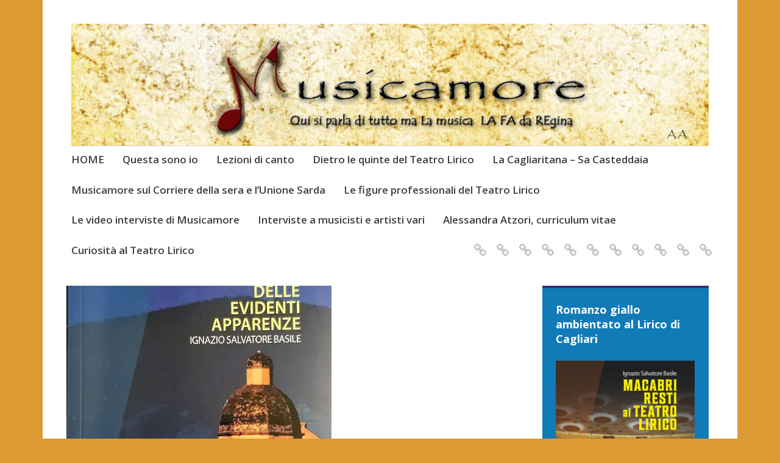

--- FILE ---
content_type: text/html; charset=UTF-8
request_url: https://www.musicamoreblog.it/2022/11/21/basile-col-suo-giallo-presente-a-roma-alla-fiera-del-libro/
body_size: 56058
content:
<!DOCTYPE html>
<html lang="it-IT">
	<head>
		<meta charset="UTF-8">
		<meta name="viewport" content="width=device-width, initial-scale=1">
		<link rel="profile" href="http://gmpg.org/xfn/11">
	<title>Basile col suo giallo presente a Roma alla Fiera del Libro &#8211; Musicamore</title>
<meta name='robots' content='max-image-preview:large' />
<link rel='dns-prefetch' href='//secure.gravatar.com' />
<link rel='dns-prefetch' href='//stats.wp.com' />
<link rel='dns-prefetch' href='//fonts.googleapis.com' />
<link rel='dns-prefetch' href='//v0.wordpress.com' />
<link rel='dns-prefetch' href='//c0.wp.com' />
<link rel="alternate" type="application/rss+xml" title="Musicamore &raquo; Feed" href="https://www.musicamoreblog.it/feed/" />
<link rel="alternate" type="application/rss+xml" title="Musicamore &raquo; Feed dei commenti" href="https://www.musicamoreblog.it/comments/feed/" />
<link rel="alternate" type="application/rss+xml" title="Musicamore &raquo; Basile col suo giallo presente a Roma alla Fiera del Libro Feed dei commenti" href="https://www.musicamoreblog.it/2022/11/21/basile-col-suo-giallo-presente-a-roma-alla-fiera-del-libro/feed/" />
<script type="text/javascript">
/* <![CDATA[ */
window._wpemojiSettings = {"baseUrl":"https:\/\/s.w.org\/images\/core\/emoji\/14.0.0\/72x72\/","ext":".png","svgUrl":"https:\/\/s.w.org\/images\/core\/emoji\/14.0.0\/svg\/","svgExt":".svg","source":{"concatemoji":"https:\/\/www.musicamoreblog.it\/wp-includes\/js\/wp-emoji-release.min.js?ver=6.4.7"}};
/*! This file is auto-generated */
!function(i,n){var o,s,e;function c(e){try{var t={supportTests:e,timestamp:(new Date).valueOf()};sessionStorage.setItem(o,JSON.stringify(t))}catch(e){}}function p(e,t,n){e.clearRect(0,0,e.canvas.width,e.canvas.height),e.fillText(t,0,0);var t=new Uint32Array(e.getImageData(0,0,e.canvas.width,e.canvas.height).data),r=(e.clearRect(0,0,e.canvas.width,e.canvas.height),e.fillText(n,0,0),new Uint32Array(e.getImageData(0,0,e.canvas.width,e.canvas.height).data));return t.every(function(e,t){return e===r[t]})}function u(e,t,n){switch(t){case"flag":return n(e,"\ud83c\udff3\ufe0f\u200d\u26a7\ufe0f","\ud83c\udff3\ufe0f\u200b\u26a7\ufe0f")?!1:!n(e,"\ud83c\uddfa\ud83c\uddf3","\ud83c\uddfa\u200b\ud83c\uddf3")&&!n(e,"\ud83c\udff4\udb40\udc67\udb40\udc62\udb40\udc65\udb40\udc6e\udb40\udc67\udb40\udc7f","\ud83c\udff4\u200b\udb40\udc67\u200b\udb40\udc62\u200b\udb40\udc65\u200b\udb40\udc6e\u200b\udb40\udc67\u200b\udb40\udc7f");case"emoji":return!n(e,"\ud83e\udef1\ud83c\udffb\u200d\ud83e\udef2\ud83c\udfff","\ud83e\udef1\ud83c\udffb\u200b\ud83e\udef2\ud83c\udfff")}return!1}function f(e,t,n){var r="undefined"!=typeof WorkerGlobalScope&&self instanceof WorkerGlobalScope?new OffscreenCanvas(300,150):i.createElement("canvas"),a=r.getContext("2d",{willReadFrequently:!0}),o=(a.textBaseline="top",a.font="600 32px Arial",{});return e.forEach(function(e){o[e]=t(a,e,n)}),o}function t(e){var t=i.createElement("script");t.src=e,t.defer=!0,i.head.appendChild(t)}"undefined"!=typeof Promise&&(o="wpEmojiSettingsSupports",s=["flag","emoji"],n.supports={everything:!0,everythingExceptFlag:!0},e=new Promise(function(e){i.addEventListener("DOMContentLoaded",e,{once:!0})}),new Promise(function(t){var n=function(){try{var e=JSON.parse(sessionStorage.getItem(o));if("object"==typeof e&&"number"==typeof e.timestamp&&(new Date).valueOf()<e.timestamp+604800&&"object"==typeof e.supportTests)return e.supportTests}catch(e){}return null}();if(!n){if("undefined"!=typeof Worker&&"undefined"!=typeof OffscreenCanvas&&"undefined"!=typeof URL&&URL.createObjectURL&&"undefined"!=typeof Blob)try{var e="postMessage("+f.toString()+"("+[JSON.stringify(s),u.toString(),p.toString()].join(",")+"));",r=new Blob([e],{type:"text/javascript"}),a=new Worker(URL.createObjectURL(r),{name:"wpTestEmojiSupports"});return void(a.onmessage=function(e){c(n=e.data),a.terminate(),t(n)})}catch(e){}c(n=f(s,u,p))}t(n)}).then(function(e){for(var t in e)n.supports[t]=e[t],n.supports.everything=n.supports.everything&&n.supports[t],"flag"!==t&&(n.supports.everythingExceptFlag=n.supports.everythingExceptFlag&&n.supports[t]);n.supports.everythingExceptFlag=n.supports.everythingExceptFlag&&!n.supports.flag,n.DOMReady=!1,n.readyCallback=function(){n.DOMReady=!0}}).then(function(){return e}).then(function(){var e;n.supports.everything||(n.readyCallback(),(e=n.source||{}).concatemoji?t(e.concatemoji):e.wpemoji&&e.twemoji&&(t(e.twemoji),t(e.wpemoji)))}))}((window,document),window._wpemojiSettings);
/* ]]> */
</script>
<style id='wp-emoji-styles-inline-css' type='text/css'>

	img.wp-smiley, img.emoji {
		display: inline !important;
		border: none !important;
		box-shadow: none !important;
		height: 1em !important;
		width: 1em !important;
		margin: 0 0.07em !important;
		vertical-align: -0.1em !important;
		background: none !important;
		padding: 0 !important;
	}
</style>
<link rel='stylesheet' id='wp-block-library-css' href='https://c0.wp.com/c/6.4.7/wp-includes/css/dist/block-library/style.min.css' type='text/css' media='all' />
<link rel='stylesheet' id='mediaelement-css' href='https://c0.wp.com/c/6.4.7/wp-includes/js/mediaelement/mediaelementplayer-legacy.min.css' type='text/css' media='all' />
<link rel='stylesheet' id='wp-mediaelement-css' href='https://c0.wp.com/c/6.4.7/wp-includes/js/mediaelement/wp-mediaelement.min.css' type='text/css' media='all' />
<style id='jetpack-sharing-buttons-style-inline-css' type='text/css'>
.jetpack-sharing-buttons__services-list{display:flex;flex-direction:row;flex-wrap:wrap;gap:0;list-style-type:none;margin:5px;padding:0}.jetpack-sharing-buttons__services-list.has-small-icon-size{font-size:12px}.jetpack-sharing-buttons__services-list.has-normal-icon-size{font-size:16px}.jetpack-sharing-buttons__services-list.has-large-icon-size{font-size:24px}.jetpack-sharing-buttons__services-list.has-huge-icon-size{font-size:36px}@media print{.jetpack-sharing-buttons__services-list{display:none!important}}.editor-styles-wrapper .wp-block-jetpack-sharing-buttons{gap:0;padding-inline-start:0}ul.jetpack-sharing-buttons__services-list.has-background{padding:1.25em 2.375em}
</style>
<style id='classic-theme-styles-inline-css' type='text/css'>
/*! This file is auto-generated */
.wp-block-button__link{color:#fff;background-color:#32373c;border-radius:9999px;box-shadow:none;text-decoration:none;padding:calc(.667em + 2px) calc(1.333em + 2px);font-size:1.125em}.wp-block-file__button{background:#32373c;color:#fff;text-decoration:none}
</style>
<style id='global-styles-inline-css' type='text/css'>
body{--wp--preset--color--black: #404040;--wp--preset--color--cyan-bluish-gray: #abb8c3;--wp--preset--color--white: #ffffff;--wp--preset--color--pale-pink: #f78da7;--wp--preset--color--vivid-red: #cf2e2e;--wp--preset--color--luminous-vivid-orange: #ff6900;--wp--preset--color--luminous-vivid-amber: #fcb900;--wp--preset--color--light-green-cyan: #7bdcb5;--wp--preset--color--vivid-green-cyan: #00d084;--wp--preset--color--pale-cyan-blue: #8ed1fc;--wp--preset--color--vivid-cyan-blue: #0693e3;--wp--preset--color--vivid-purple: #9b51e0;--wp--preset--color--dark-gray: #686868;--wp--preset--color--medium-gray: #999999;--wp--preset--color--light-gray: #d9d9d9;--wp--preset--color--blue: #159ae7;--wp--preset--color--dark-blue: #362e77;--wp--preset--gradient--vivid-cyan-blue-to-vivid-purple: linear-gradient(135deg,rgba(6,147,227,1) 0%,rgb(155,81,224) 100%);--wp--preset--gradient--light-green-cyan-to-vivid-green-cyan: linear-gradient(135deg,rgb(122,220,180) 0%,rgb(0,208,130) 100%);--wp--preset--gradient--luminous-vivid-amber-to-luminous-vivid-orange: linear-gradient(135deg,rgba(252,185,0,1) 0%,rgba(255,105,0,1) 100%);--wp--preset--gradient--luminous-vivid-orange-to-vivid-red: linear-gradient(135deg,rgba(255,105,0,1) 0%,rgb(207,46,46) 100%);--wp--preset--gradient--very-light-gray-to-cyan-bluish-gray: linear-gradient(135deg,rgb(238,238,238) 0%,rgb(169,184,195) 100%);--wp--preset--gradient--cool-to-warm-spectrum: linear-gradient(135deg,rgb(74,234,220) 0%,rgb(151,120,209) 20%,rgb(207,42,186) 40%,rgb(238,44,130) 60%,rgb(251,105,98) 80%,rgb(254,248,76) 100%);--wp--preset--gradient--blush-light-purple: linear-gradient(135deg,rgb(255,206,236) 0%,rgb(152,150,240) 100%);--wp--preset--gradient--blush-bordeaux: linear-gradient(135deg,rgb(254,205,165) 0%,rgb(254,45,45) 50%,rgb(107,0,62) 100%);--wp--preset--gradient--luminous-dusk: linear-gradient(135deg,rgb(255,203,112) 0%,rgb(199,81,192) 50%,rgb(65,88,208) 100%);--wp--preset--gradient--pale-ocean: linear-gradient(135deg,rgb(255,245,203) 0%,rgb(182,227,212) 50%,rgb(51,167,181) 100%);--wp--preset--gradient--electric-grass: linear-gradient(135deg,rgb(202,248,128) 0%,rgb(113,206,126) 100%);--wp--preset--gradient--midnight: linear-gradient(135deg,rgb(2,3,129) 0%,rgb(40,116,252) 100%);--wp--preset--font-size--small: 13px;--wp--preset--font-size--medium: 20px;--wp--preset--font-size--large: 36px;--wp--preset--font-size--x-large: 42px;--wp--preset--spacing--20: 0.44rem;--wp--preset--spacing--30: 0.67rem;--wp--preset--spacing--40: 1rem;--wp--preset--spacing--50: 1.5rem;--wp--preset--spacing--60: 2.25rem;--wp--preset--spacing--70: 3.38rem;--wp--preset--spacing--80: 5.06rem;--wp--preset--shadow--natural: 6px 6px 9px rgba(0, 0, 0, 0.2);--wp--preset--shadow--deep: 12px 12px 50px rgba(0, 0, 0, 0.4);--wp--preset--shadow--sharp: 6px 6px 0px rgba(0, 0, 0, 0.2);--wp--preset--shadow--outlined: 6px 6px 0px -3px rgba(255, 255, 255, 1), 6px 6px rgba(0, 0, 0, 1);--wp--preset--shadow--crisp: 6px 6px 0px rgba(0, 0, 0, 1);}:where(.is-layout-flex){gap: 0.5em;}:where(.is-layout-grid){gap: 0.5em;}body .is-layout-flow > .alignleft{float: left;margin-inline-start: 0;margin-inline-end: 2em;}body .is-layout-flow > .alignright{float: right;margin-inline-start: 2em;margin-inline-end: 0;}body .is-layout-flow > .aligncenter{margin-left: auto !important;margin-right: auto !important;}body .is-layout-constrained > .alignleft{float: left;margin-inline-start: 0;margin-inline-end: 2em;}body .is-layout-constrained > .alignright{float: right;margin-inline-start: 2em;margin-inline-end: 0;}body .is-layout-constrained > .aligncenter{margin-left: auto !important;margin-right: auto !important;}body .is-layout-constrained > :where(:not(.alignleft):not(.alignright):not(.alignfull)){max-width: var(--wp--style--global--content-size);margin-left: auto !important;margin-right: auto !important;}body .is-layout-constrained > .alignwide{max-width: var(--wp--style--global--wide-size);}body .is-layout-flex{display: flex;}body .is-layout-flex{flex-wrap: wrap;align-items: center;}body .is-layout-flex > *{margin: 0;}body .is-layout-grid{display: grid;}body .is-layout-grid > *{margin: 0;}:where(.wp-block-columns.is-layout-flex){gap: 2em;}:where(.wp-block-columns.is-layout-grid){gap: 2em;}:where(.wp-block-post-template.is-layout-flex){gap: 1.25em;}:where(.wp-block-post-template.is-layout-grid){gap: 1.25em;}.has-black-color{color: var(--wp--preset--color--black) !important;}.has-cyan-bluish-gray-color{color: var(--wp--preset--color--cyan-bluish-gray) !important;}.has-white-color{color: var(--wp--preset--color--white) !important;}.has-pale-pink-color{color: var(--wp--preset--color--pale-pink) !important;}.has-vivid-red-color{color: var(--wp--preset--color--vivid-red) !important;}.has-luminous-vivid-orange-color{color: var(--wp--preset--color--luminous-vivid-orange) !important;}.has-luminous-vivid-amber-color{color: var(--wp--preset--color--luminous-vivid-amber) !important;}.has-light-green-cyan-color{color: var(--wp--preset--color--light-green-cyan) !important;}.has-vivid-green-cyan-color{color: var(--wp--preset--color--vivid-green-cyan) !important;}.has-pale-cyan-blue-color{color: var(--wp--preset--color--pale-cyan-blue) !important;}.has-vivid-cyan-blue-color{color: var(--wp--preset--color--vivid-cyan-blue) !important;}.has-vivid-purple-color{color: var(--wp--preset--color--vivid-purple) !important;}.has-black-background-color{background-color: var(--wp--preset--color--black) !important;}.has-cyan-bluish-gray-background-color{background-color: var(--wp--preset--color--cyan-bluish-gray) !important;}.has-white-background-color{background-color: var(--wp--preset--color--white) !important;}.has-pale-pink-background-color{background-color: var(--wp--preset--color--pale-pink) !important;}.has-vivid-red-background-color{background-color: var(--wp--preset--color--vivid-red) !important;}.has-luminous-vivid-orange-background-color{background-color: var(--wp--preset--color--luminous-vivid-orange) !important;}.has-luminous-vivid-amber-background-color{background-color: var(--wp--preset--color--luminous-vivid-amber) !important;}.has-light-green-cyan-background-color{background-color: var(--wp--preset--color--light-green-cyan) !important;}.has-vivid-green-cyan-background-color{background-color: var(--wp--preset--color--vivid-green-cyan) !important;}.has-pale-cyan-blue-background-color{background-color: var(--wp--preset--color--pale-cyan-blue) !important;}.has-vivid-cyan-blue-background-color{background-color: var(--wp--preset--color--vivid-cyan-blue) !important;}.has-vivid-purple-background-color{background-color: var(--wp--preset--color--vivid-purple) !important;}.has-black-border-color{border-color: var(--wp--preset--color--black) !important;}.has-cyan-bluish-gray-border-color{border-color: var(--wp--preset--color--cyan-bluish-gray) !important;}.has-white-border-color{border-color: var(--wp--preset--color--white) !important;}.has-pale-pink-border-color{border-color: var(--wp--preset--color--pale-pink) !important;}.has-vivid-red-border-color{border-color: var(--wp--preset--color--vivid-red) !important;}.has-luminous-vivid-orange-border-color{border-color: var(--wp--preset--color--luminous-vivid-orange) !important;}.has-luminous-vivid-amber-border-color{border-color: var(--wp--preset--color--luminous-vivid-amber) !important;}.has-light-green-cyan-border-color{border-color: var(--wp--preset--color--light-green-cyan) !important;}.has-vivid-green-cyan-border-color{border-color: var(--wp--preset--color--vivid-green-cyan) !important;}.has-pale-cyan-blue-border-color{border-color: var(--wp--preset--color--pale-cyan-blue) !important;}.has-vivid-cyan-blue-border-color{border-color: var(--wp--preset--color--vivid-cyan-blue) !important;}.has-vivid-purple-border-color{border-color: var(--wp--preset--color--vivid-purple) !important;}.has-vivid-cyan-blue-to-vivid-purple-gradient-background{background: var(--wp--preset--gradient--vivid-cyan-blue-to-vivid-purple) !important;}.has-light-green-cyan-to-vivid-green-cyan-gradient-background{background: var(--wp--preset--gradient--light-green-cyan-to-vivid-green-cyan) !important;}.has-luminous-vivid-amber-to-luminous-vivid-orange-gradient-background{background: var(--wp--preset--gradient--luminous-vivid-amber-to-luminous-vivid-orange) !important;}.has-luminous-vivid-orange-to-vivid-red-gradient-background{background: var(--wp--preset--gradient--luminous-vivid-orange-to-vivid-red) !important;}.has-very-light-gray-to-cyan-bluish-gray-gradient-background{background: var(--wp--preset--gradient--very-light-gray-to-cyan-bluish-gray) !important;}.has-cool-to-warm-spectrum-gradient-background{background: var(--wp--preset--gradient--cool-to-warm-spectrum) !important;}.has-blush-light-purple-gradient-background{background: var(--wp--preset--gradient--blush-light-purple) !important;}.has-blush-bordeaux-gradient-background{background: var(--wp--preset--gradient--blush-bordeaux) !important;}.has-luminous-dusk-gradient-background{background: var(--wp--preset--gradient--luminous-dusk) !important;}.has-pale-ocean-gradient-background{background: var(--wp--preset--gradient--pale-ocean) !important;}.has-electric-grass-gradient-background{background: var(--wp--preset--gradient--electric-grass) !important;}.has-midnight-gradient-background{background: var(--wp--preset--gradient--midnight) !important;}.has-small-font-size{font-size: var(--wp--preset--font-size--small) !important;}.has-medium-font-size{font-size: var(--wp--preset--font-size--medium) !important;}.has-large-font-size{font-size: var(--wp--preset--font-size--large) !important;}.has-x-large-font-size{font-size: var(--wp--preset--font-size--x-large) !important;}
.wp-block-navigation a:where(:not(.wp-element-button)){color: inherit;}
:where(.wp-block-post-template.is-layout-flex){gap: 1.25em;}:where(.wp-block-post-template.is-layout-grid){gap: 1.25em;}
:where(.wp-block-columns.is-layout-flex){gap: 2em;}:where(.wp-block-columns.is-layout-grid){gap: 2em;}
.wp-block-pullquote{font-size: 1.5em;line-height: 1.6;}
</style>
<link rel='stylesheet' id='apostrophe-2-blocks-css' href='https://www.musicamoreblog.it/wp-content/themes/apostrophe-2-wpcom/css/blocks.css?ver=6.4.7' type='text/css' media='all' />
<link rel='stylesheet' id='apostrophe-2-style-css' href='https://www.musicamoreblog.it/wp-content/themes/apostrophe-2-wpcom/style.css?ver=20140520' type='text/css' media='all' />
<style id='apostrophe-2-style-inline-css' type='text/css'>
.post-tags, .byline { clip: rect(1px, 1px, 1px, 1px); height: 1px; position: absolute; overflow: hidden; width: 1px; }
</style>
<link rel='stylesheet' id='genericons-css' href='https://c0.wp.com/p/jetpack/13.6.1/_inc/genericons/genericons/genericons.css' type='text/css' media='all' />
<link rel='stylesheet' id='apostrophe-2-fonts-css' href='https://fonts.googleapis.com/css?family=PT+Serif%3A400%2C400italic%2C700%2C700italic%7COpen+Sans%3A300%2C300italic%2C400%2C400italic%2C600%2C600italic%2C700%2C700italic%2C800%2C800italic&#038;subset=latin%2Clatin-ext%2Ccyrillic' type='text/css' media='all' />
<style id='jetpack_facebook_likebox-inline-css' type='text/css'>
.widget_facebook_likebox {
	overflow: hidden;
}

</style>
<link rel='stylesheet' id='wps-visitor-style-css' href='https://www.musicamoreblog.it/wp-content/plugins/wps-visitor-counter/styles/css/default.css?ver=2' type='text/css' media='all' />
<link rel='stylesheet' id='social-logos-css' href='https://c0.wp.com/p/jetpack/13.6.1/_inc/social-logos/social-logos.min.css' type='text/css' media='all' />
<link rel='stylesheet' id='jetpack_css-css' href='https://c0.wp.com/p/jetpack/13.6.1/css/jetpack.css' type='text/css' media='all' />
<script type="text/javascript" id="jetpack_related-posts-js-extra">
/* <![CDATA[ */
var related_posts_js_options = {"post_heading":"h4"};
/* ]]> */
</script>
<script type="text/javascript" src="https://c0.wp.com/p/jetpack/13.6.1/_inc/build/related-posts/related-posts.min.js" id="jetpack_related-posts-js"></script>
<script type="text/javascript" src="https://c0.wp.com/c/6.4.7/wp-includes/js/jquery/jquery.min.js" id="jquery-core-js"></script>
<script type="text/javascript" src="https://c0.wp.com/c/6.4.7/wp-includes/js/jquery/jquery-migrate.min.js" id="jquery-migrate-js"></script>
<script type="text/javascript" id="wps-js-extra">
/* <![CDATA[ */
var wpspagevisit = {"ajaxurl":"https:\/\/www.musicamoreblog.it\/wp-admin\/admin-ajax.php","ajax_nonce":"465b660afe"};
/* ]]> */
</script>
<script type="text/javascript" src="https://www.musicamoreblog.it/wp-content/plugins/wps-visitor-counter/styles/js/custom.js?ver=1" id="wps-js"></script>
<link rel="https://api.w.org/" href="https://www.musicamoreblog.it/wp-json/" /><link rel="alternate" type="application/json" href="https://www.musicamoreblog.it/wp-json/wp/v2/posts/37433" /><link rel="EditURI" type="application/rsd+xml" title="RSD" href="https://www.musicamoreblog.it/xmlrpc.php?rsd" />
<meta name="generator" content="WordPress 6.4.7" />
<link rel="canonical" href="https://www.musicamoreblog.it/2022/11/21/basile-col-suo-giallo-presente-a-roma-alla-fiera-del-libro/" />
<link rel='shortlink' href='https://wp.me/p9MGMs-9JL' />
<link rel="alternate" type="application/json+oembed" href="https://www.musicamoreblog.it/wp-json/oembed/1.0/embed?url=https%3A%2F%2Fwww.musicamoreblog.it%2F2022%2F11%2F21%2Fbasile-col-suo-giallo-presente-a-roma-alla-fiera-del-libro%2F" />
<link rel="alternate" type="text/xml+oembed" href="https://www.musicamoreblog.it/wp-json/oembed/1.0/embed?url=https%3A%2F%2Fwww.musicamoreblog.it%2F2022%2F11%2F21%2Fbasile-col-suo-giallo-presente-a-roma-alla-fiera-del-libro%2F&#038;format=xml" />
	<style>img#wpstats{display:none}</style>
		<style type="text/css">.recentcomments a{display:inline !important;padding:0 !important;margin:0 !important;}</style><meta name="description" content="Più libri più liberi è la Fiera Nazionale della Piccola e Media Editoria e si svolge a Roma nel mese di dicembre. Dal 2017, la manifestazione si tiene presso il nuovo centro congressi della capitale, La Nuvola, progettata dall’archistar Massimiliano Fuksas. Più libri è la prima fiera italiana dedicata esclusivamente all’editoria indipendente dove ogni anno circa 500 editori, provenienti da tutta Italia, presentano al pubblico le&hellip;" />
		<style type="text/css" id="apostrophe-2-header-css">
				.site-branding {
			background: url('https://www.musicamoreblog.it/wp-content/uploads/2018/04/TESTATA_modificato-2.jpg') center center;
			background-size: cover;
			min-height: 200px;
			padding: 3em;
		}
				.site-title,
		.site-description {
			clip: rect(1px, 1px, 1px, 1px);
			position: absolute;
		}

		.site-branding {
			text-align: center;
		}

		.site-logo {
			float: none;
			margin-top: 0;
			margin-bottom: 3.5px;
		}
				</style>
		<style type="text/css" id="custom-background-css">
body.custom-background { background-color: #dd9933; }
</style>
	
<!-- Jetpack Open Graph Tags -->
<meta property="og:type" content="article" />
<meta property="og:title" content="Basile col suo giallo presente a Roma alla Fiera del Libro" />
<meta property="og:url" content="https://www.musicamoreblog.it/2022/11/21/basile-col-suo-giallo-presente-a-roma-alla-fiera-del-libro/" />
<meta property="og:description" content="Più libri più liberi è la Fiera Nazionale della Piccola e Media Editoria e si svolge a Roma nel mese di dicembre. Dal 2017, la manifestazione si tiene presso il nuovo centro congressi della capital…" />
<meta property="article:published_time" content="2022-11-21T14:34:46+00:00" />
<meta property="article:modified_time" content="2022-11-21T14:34:46+00:00" />
<meta property="og:site_name" content="Musicamore" />
<meta property="og:image" content="https://www.musicamoreblog.it/wp-content/uploads/2021/11/copertina-libro-giallo.jpg" />
<meta property="og:image:width" content="435" />
<meta property="og:image:height" content="625" />
<meta property="og:image:alt" content="" />
<meta property="og:locale" content="it_IT" />
<meta name="twitter:site" content="@AAtzori" />
<meta name="twitter:text:title" content="Basile col suo giallo presente a Roma alla Fiera del Libro" />
<meta name="twitter:image" content="https://www.musicamoreblog.it/wp-content/uploads/2021/11/copertina-libro-giallo.jpg?w=640" />
<meta name="twitter:card" content="summary_large_image" />

<!-- End Jetpack Open Graph Tags -->
<link rel="icon" href="https://www.musicamoreblog.it/wp-content/uploads/2023/04/cropped-icona-musicamore-32x32.jpg" sizes="32x32" />
<link rel="icon" href="https://www.musicamoreblog.it/wp-content/uploads/2023/04/cropped-icona-musicamore-192x192.jpg" sizes="192x192" />
<link rel="apple-touch-icon" href="https://www.musicamoreblog.it/wp-content/uploads/2023/04/cropped-icona-musicamore-180x180.jpg" />
<meta name="msapplication-TileImage" content="https://www.musicamoreblog.it/wp-content/uploads/2023/04/cropped-icona-musicamore-270x270.jpg" />
		<style type="text/css" id="wp-custom-css">
			.main-navigation a {
    roman: 1.57rem!important;
}		</style>
			</head>

	<body class="post-template-default single single-post postid-37433 single-format-standard custom-background wp-embed-responsive show-mobile-social-menu tags-hidden author-hidden">
		<div id="page" class="hfeed site">

			<header id="masthead" class="site-header" role="banner">
				<div class="site-branding">
										<h1 class="site-title"><a href="https://www.musicamoreblog.it/" rel="home">Musicamore</a></h1>
					<h2 class="site-description">Qui si parLA di tutto ma LA muSIca LA FA da REgina</h2>
				</div>

				<nav id="site-navigation" class="main-navigation" role="navigation">
					<a class="menu-toggle">Menu</a>
					<a class="skip-link screen-reader-text" href="#content">Salta al contenuto</a>

					<div class="menu-il-mio-teatro-container"><ul id="menu-il-mio-teatro" class="apostrophe-2-navigation"><li id="menu-item-26513" class="menu-item menu-item-type-custom menu-item-object-custom menu-item-home menu-item-26513"><a href="https://www.musicamoreblog.it">HOME</a></li>
<li id="menu-item-29143" class="menu-item menu-item-type-post_type menu-item-object-page menu-item-29143"><a href="https://www.musicamoreblog.it/chi-sono-la-mia-vita-dartista/">Questa sono io</a></li>
<li id="menu-item-23317" class="menu-item menu-item-type-post_type menu-item-object-page menu-item-23317"><a href="https://www.musicamoreblog.it/lezioni-di-canto/">Lezioni di canto</a></li>
<li id="menu-item-23318" class="menu-item menu-item-type-post_type menu-item-object-page menu-item-23318"><a href="https://www.musicamoreblog.it/dietro-le-quinte/">Dietro le quinte del Teatro Lirico</a></li>
<li id="menu-item-26480" class="menu-item menu-item-type-post_type menu-item-object-page menu-item-26480"><a href="https://www.musicamoreblog.it/cagliari-la-mia-citta-e-i-suoi-personaggi/">La Cagliaritana – Sa Casteddaia</a></li>
<li id="menu-item-31381" class="menu-item menu-item-type-post_type menu-item-object-page menu-item-31381"><a href="https://www.musicamoreblog.it/musicamore-sul-corriere-della-sera-e-lunione-sarda/">Musicamore sul Corriere della sera e l’Unione Sarda</a></li>
<li id="menu-item-32964" class="menu-item menu-item-type-post_type menu-item-object-page menu-item-32964"><a href="https://www.musicamoreblog.it/le-figure-professionali-del-teatro-lirico/">Le figure professionali del Teatro Lirico</a></li>
<li id="menu-item-48830" class="menu-item menu-item-type-post_type menu-item-object-page menu-item-48830"><a href="https://www.musicamoreblog.it/le-video-interviste-di-musicamore/">Le video interviste di Musicamore</a></li>
<li id="menu-item-48835" class="menu-item menu-item-type-post_type menu-item-object-page menu-item-48835"><a href="https://www.musicamoreblog.it/interviste-a-musicisti-e-artisti-vari/">Interviste a musicisti e artisti vari</a></li>
<li id="menu-item-47557" class="menu-item menu-item-type-post_type menu-item-object-page menu-item-47557"><a href="https://www.musicamoreblog.it/alessandra-atzori-curriculum-vitae/">Alessandra Atzori, curriculum vitae</a></li>
<li id="menu-item-48822" class="menu-item menu-item-type-post_type menu-item-object-page menu-item-48822"><a href="https://www.musicamoreblog.it/curiosita-al-teatro-lirico/">Curiosità al Teatro Lirico</a></li>
</ul></div>
							<nav class="jetpack-social-navigation jetpack-social-navigation-svg" aria-label="Menu link social">
			<div class="menu-il-mio-teatro-container"><ul id="menu-il-mio-teatro-1" class="menu"><li class="menu-item menu-item-type-custom menu-item-object-custom menu-item-home menu-item-26513"><a href="https://www.musicamoreblog.it"><span class="screen-reader-text">HOME</span><svg class="icon icon-chain" aria-hidden="true" role="img"> <use href="#icon-chain" xlink:href="#icon-chain"></use> </svg></a></li>
<li class="menu-item menu-item-type-post_type menu-item-object-page menu-item-29143"><a href="https://www.musicamoreblog.it/chi-sono-la-mia-vita-dartista/"><span class="screen-reader-text">Questa sono io</span><svg class="icon icon-chain" aria-hidden="true" role="img"> <use href="#icon-chain" xlink:href="#icon-chain"></use> </svg></a></li>
<li class="menu-item menu-item-type-post_type menu-item-object-page menu-item-23317"><a href="https://www.musicamoreblog.it/lezioni-di-canto/"><span class="screen-reader-text">Lezioni di canto</span><svg class="icon icon-chain" aria-hidden="true" role="img"> <use href="#icon-chain" xlink:href="#icon-chain"></use> </svg></a></li>
<li class="menu-item menu-item-type-post_type menu-item-object-page menu-item-23318"><a href="https://www.musicamoreblog.it/dietro-le-quinte/"><span class="screen-reader-text">Dietro le quinte del Teatro Lirico</span><svg class="icon icon-chain" aria-hidden="true" role="img"> <use href="#icon-chain" xlink:href="#icon-chain"></use> </svg></a></li>
<li class="menu-item menu-item-type-post_type menu-item-object-page menu-item-26480"><a href="https://www.musicamoreblog.it/cagliari-la-mia-citta-e-i-suoi-personaggi/"><span class="screen-reader-text">La Cagliaritana – Sa Casteddaia</span><svg class="icon icon-chain" aria-hidden="true" role="img"> <use href="#icon-chain" xlink:href="#icon-chain"></use> </svg></a></li>
<li class="menu-item menu-item-type-post_type menu-item-object-page menu-item-31381"><a href="https://www.musicamoreblog.it/musicamore-sul-corriere-della-sera-e-lunione-sarda/"><span class="screen-reader-text">Musicamore sul Corriere della sera e l’Unione Sarda</span><svg class="icon icon-chain" aria-hidden="true" role="img"> <use href="#icon-chain" xlink:href="#icon-chain"></use> </svg></a></li>
<li class="menu-item menu-item-type-post_type menu-item-object-page menu-item-32964"><a href="https://www.musicamoreblog.it/le-figure-professionali-del-teatro-lirico/"><span class="screen-reader-text">Le figure professionali del Teatro Lirico</span><svg class="icon icon-chain" aria-hidden="true" role="img"> <use href="#icon-chain" xlink:href="#icon-chain"></use> </svg></a></li>
<li class="menu-item menu-item-type-post_type menu-item-object-page menu-item-48830"><a href="https://www.musicamoreblog.it/le-video-interviste-di-musicamore/"><span class="screen-reader-text">Le video interviste di Musicamore</span><svg class="icon icon-chain" aria-hidden="true" role="img"> <use href="#icon-chain" xlink:href="#icon-chain"></use> </svg></a></li>
<li class="menu-item menu-item-type-post_type menu-item-object-page menu-item-48835"><a href="https://www.musicamoreblog.it/interviste-a-musicisti-e-artisti-vari/"><span class="screen-reader-text">Interviste a musicisti e artisti vari</span><svg class="icon icon-chain" aria-hidden="true" role="img"> <use href="#icon-chain" xlink:href="#icon-chain"></use> </svg></a></li>
<li class="menu-item menu-item-type-post_type menu-item-object-page menu-item-47557"><a href="https://www.musicamoreblog.it/alessandra-atzori-curriculum-vitae/"><span class="screen-reader-text">Alessandra Atzori, curriculum vitae</span><svg class="icon icon-chain" aria-hidden="true" role="img"> <use href="#icon-chain" xlink:href="#icon-chain"></use> </svg></a></li>
<li class="menu-item menu-item-type-post_type menu-item-object-page menu-item-48822"><a href="https://www.musicamoreblog.it/curiosita-al-teatro-lirico/"><span class="screen-reader-text">Curiosità al Teatro Lirico</span><svg class="icon icon-chain" aria-hidden="true" role="img"> <use href="#icon-chain" xlink:href="#icon-chain"></use> </svg></a></li>
</ul></div>		</nav><!-- .jetpack-social-navigation -->
		
				</nav><!-- #site-navigation -->
			</header><!-- #masthead -->

			<div id="content" class="site-content">

	<section id="primary" class="content-area">
		<main id="main" class="site-main" role="main">

		
			<article id="post-37433" class="post-37433 post type-post status-publish format-standard hentry category-cultura category-esposizioni category-festival-societ category-letteratura category-libri category-societa tag-al-di-la-delle-evidenti-apparenze tag-cagliari tag-deimerangoli tag-ignazio-salvatore-basile tag-romanzo-giallo has-post-thumbnail fallback-thumbnail">
			<figure class="entry-thumbnail apostrophe-2-thumb">
			<img width="435" height="450" src="https://i0.wp.com/www.musicamoreblog.it/wp-content/uploads/2021/11/copertina-libro-giallo.jpg?resize=435%2C450&#038;ssl=1" sizes="min(435px, 100vw)" loading="eager" decoding="async" title="Basile col suo giallo presente a Roma alla Fiera del Libro" class="attachment-apostrophe-2-featured wp-post-image" />		</figure>
	
	<div class="entry-meta"><span class="posted-on"><a href="https://www.musicamoreblog.it/2022/11/21/basile-col-suo-giallo-presente-a-roma-alla-fiera-del-libro/" rel="bookmark"><time class="entry-date published updated" datetime="2022-11-21T15:34:46+01:00">21 Novembre 2022</time></a></span><span class="byline"> <span class="author vcard"><a class="url fn n" href="https://www.musicamoreblog.it/author/ottottobre/">Alessandra Atzori</a></span></span></div>
		<h1 class="entry-title">
		Basile col suo giallo presente a Roma alla Fiera del Libro	</h1>

	<div class="entry-content">
		<figure id="attachment_33910" aria-describedby="caption-attachment-33910" style="width: 435px" class="wp-caption aligncenter"><img fetchpriority="high" decoding="async" class="wp-image-33910" src="https://www.musicamoreblog.it/wp-content/uploads/2021/11/copertina-libro-giallo.jpg" alt="" width="435" height="625" srcset="https://www.musicamoreblog.it/wp-content/uploads/2021/11/copertina-libro-giallo.jpg 1824w, https://www.musicamoreblog.it/wp-content/uploads/2021/11/copertina-libro-giallo-453x650.jpg 453w, https://www.musicamoreblog.it/wp-content/uploads/2021/11/copertina-libro-giallo-713x1024.jpg 713w, https://www.musicamoreblog.it/wp-content/uploads/2021/11/copertina-libro-giallo-768x1103.jpg 768w, https://www.musicamoreblog.it/wp-content/uploads/2021/11/copertina-libro-giallo-1070x1536.jpg 1070w, https://www.musicamoreblog.it/wp-content/uploads/2021/11/copertina-libro-giallo-1426x2048.jpg 1426w" sizes="(max-width: 435px) 100vw, 435px" /><figcaption id="caption-attachment-33910" class="wp-caption-text"><a href="https://deimerangoli.it/shop/evidenti-apparenze/">https://deimerangoli.it/shop/evidenti-apparenze/</a></figcaption></figure>
<p><strong>Più libri più liberi</strong> è la <strong>Fiera Nazionale della Piccola e Media Editoria</strong> e si svolge a <strong>Roma </strong>nel mese di dicembre. <strong>Dal 2017</strong>, la manifestazione si tiene presso il nuovo centro congressi della capitale, <a href="https://plpl.it/piu-libri-piu-liberi-nella-nuvola-la-nostra-nuova-sede/">La Nuvola</a>, progettata dall’archistar Massimiliano Fuksas. <em>Più libri </em>è la prima fiera italiana dedicata esclusivamente all’editoria indipendente dove ogni anno circa 500 editori, provenienti da tutta Italia, presentano al pubblico le novità ed il proprio catalogo. Cinque giorni e oltre 650 eventi in cui incontrare gli autori, assistere a reading e performance musicali, ascoltare dibattiti sulle tematiche di settore.</p>
<h3>Il progetto</h3>
<p><strong><em>Più libri più liberi</em></strong> nasce nel dicembre del 2002 da un’idea del Gruppo Piccoli Editori dell’<strong><a href="http://www.aie.it/" target="_blank" rel="noopener">Associazione Italiana Editori</a></strong>. L’obiettivo è quello di offrire al maggior numero possibile di piccole case editrici uno spazio per portare in primo piano la propria produzione, spesso “oscurata” da quella delle imprese più grandi, garantendogli la vetrina che meritano. Una <strong>vetrina d’eccezione</strong>, nella capitale d’Italia e durante il periodo natalizio.<br />
Ma <em>Più libri </em>non è solo questo, il vero cuore della fiera è il <strong>programma culturale</strong>: incontri con autori, reading, dibattiti su temi di attualità, iniziative per la promozione della lettura, musica e performance live scandiscono le cinque giornate della manifestazione in una successione continua di eventi per tutti i gusti e per tutte le età.<br />
<strong>Dal 2018</strong> Più libri più liberi si è arricchita con il <strong>PLPL Business Centre, </strong>un’area<strong> di 500 mq</strong> a uso esclusivo degli operatori professionali: il punto di incontro di tutti gli attori del mondo editoriale italiano e internazionale interessati a dialogare con i nostri editori.</p>
<p>Per l&#8217;occasione ci sarà anche la casa editrice deiMerangoli con tanti titoli ed in particolare  col  romanzo giallo dell&#8217;autore sardo-siculo <strong>Ignazio Salvatore Basile,</strong> <em>Al di là delle evidenti apparenze</em></p>
<h2>deiMerangoli</h2>
<p><span class="tipi-esp">AGENZIA LETTERARIA</span></p>
<p>Casa editrice indipendente, “dei Merangoli” si occupa di storia, arte, architettura, narrativa, viaggi e poesia. La passione per il dialogo culturale ci ha portato ad ampliare il catalogo sia pubblicando autori esordienti sia esplorando mondi letterari lontani e meno conosciuti, ma in grado di esprimere opere e scrittori interessanti e originali. Pubblichiamo libri perché siamo esploratori curiosi che viaggiano tra le parole.</p>
<p>La troverete allo  <strong>STAND F33</strong></p>
<p>PRODUZIONE</p>
<h5>Gadget, Libri</h5>
<p>CONTATTI</p>
<p>segreteria@deimerangoli.it</p>
<p><a href="http://www.deimerangoli.it/">deimerangoli</a></p>
<p>&nbsp;</p>
<div class="sharedaddy sd-sharing-enabled"><div class="robots-nocontent sd-block sd-social sd-social-icon sd-sharing"><h3 class="sd-title">Condividi:</h3><div class="sd-content"><ul><li class="share-twitter"><a rel="nofollow noopener noreferrer" data-shared="sharing-twitter-37433" class="share-twitter sd-button share-icon no-text" href="https://www.musicamoreblog.it/2022/11/21/basile-col-suo-giallo-presente-a-roma-alla-fiera-del-libro/?share=twitter" target="_blank" title="Fai clic qui per condividere su Twitter" ><span></span><span class="sharing-screen-reader-text">Fai clic qui per condividere su Twitter (Si apre in una nuova finestra)</span></a></li><li class="share-jetpack-whatsapp"><a rel="nofollow noopener noreferrer" data-shared="" class="share-jetpack-whatsapp sd-button share-icon no-text" href="https://www.musicamoreblog.it/2022/11/21/basile-col-suo-giallo-presente-a-roma-alla-fiera-del-libro/?share=jetpack-whatsapp" target="_blank" title="Fai clic per condividere su WhatsApp" ><span></span><span class="sharing-screen-reader-text">Fai clic per condividere su WhatsApp (Si apre in una nuova finestra)</span></a></li><li class="share-email"><a rel="nofollow noopener noreferrer" data-shared="" class="share-email sd-button share-icon no-text" href="mailto:?subject=%5BPost%20Condiviso%5D%20Basile%20col%20suo%20giallo%20presente%20a%20Roma%20alla%20Fiera%20del%20Libro&body=https%3A%2F%2Fwww.musicamoreblog.it%2F2022%2F11%2F21%2Fbasile-col-suo-giallo-presente-a-roma-alla-fiera-del-libro%2F&share=email" target="_blank" title="Fai clic per inviare un link a un amico via e-mail" data-email-share-error-title="Hai configurato l&#039;e-mail?" data-email-share-error-text="Se riscontri problemi con la condivisione via e-mail, potresti non aver configurato l&#039;e-mail per il browser. Potresti dover creare tu stesso una nuova e-mail." data-email-share-nonce="73ff074db7" data-email-share-track-url="https://www.musicamoreblog.it/2022/11/21/basile-col-suo-giallo-presente-a-roma-alla-fiera-del-libro/?share=email"><span></span><span class="sharing-screen-reader-text">Fai clic per inviare un link a un amico via e-mail (Si apre in una nuova finestra)</span></a></li><li class="share-facebook"><a rel="nofollow noopener noreferrer" data-shared="sharing-facebook-37433" class="share-facebook sd-button share-icon no-text" href="https://www.musicamoreblog.it/2022/11/21/basile-col-suo-giallo-presente-a-roma-alla-fiera-del-libro/?share=facebook" target="_blank" title="Fai clic per condividere su Facebook" ><span></span><span class="sharing-screen-reader-text">Fai clic per condividere su Facebook (Si apre in una nuova finestra)</span></a></li><li class="share-end"></li></ul></div></div></div>
<div id='jp-relatedposts' class='jp-relatedposts' >
	<h3 class="jp-relatedposts-headline"><em>Correlati</em></h3>
</div>			</div><!-- .entry-content -->

	<footer class="entry-footer">
		<div class="apostrophe-2-tags"><ul class="post-categories">
	<li><a href="https://www.musicamoreblog.it/musicamore,musica,lirica,teatro,danza,letteratura,arte,cinema,cagliari,casteddaia/cultura/" rel="category tag">cultura</a></li>
	<li><a href="https://www.musicamoreblog.it/musicamore,musica,lirica,teatro,danza,letteratura,arte,cinema,cagliari,casteddaia/societa/esposizioni/" rel="category tag">esposizioni</a></li>
	<li><a href="https://www.musicamoreblog.it/musicamore,musica,lirica,teatro,danza,letteratura,arte,cinema,cagliari,casteddaia/societa/festival-societ/" rel="category tag">festival</a></li>
	<li><a href="https://www.musicamoreblog.it/musicamore,musica,lirica,teatro,danza,letteratura,arte,cinema,cagliari,casteddaia/societa/letteratura/" rel="category tag">letteratura</a></li>
	<li><a href="https://www.musicamoreblog.it/musicamore,musica,lirica,teatro,danza,letteratura,arte,cinema,cagliari,casteddaia/libri/" rel="category tag">libri</a></li>
	<li><a href="https://www.musicamoreblog.it/musicamore,musica,lirica,teatro,danza,letteratura,arte,cinema,cagliari,casteddaia/societa/" rel="category tag">Societ&agrave;</a></li></ul><ul class="post-tags"><li><a href="https://www.musicamoreblog.it/musicamore,musica,lirica,cagliari,artisti,teatro,danza,letteratura,teatro%20,lirico%20di%20cagliari/al-di-la-delle-evidenti-apparenze/" rel="tag">al di là delle evidenti apparenze</a></li><li><a href="https://www.musicamoreblog.it/musicamore,musica,lirica,cagliari,artisti,teatro,danza,letteratura,teatro%20,lirico%20di%20cagliari/cagliari/" rel="tag">cagliari</a></li><li><a href="https://www.musicamoreblog.it/musicamore,musica,lirica,cagliari,artisti,teatro,danza,letteratura,teatro%20,lirico%20di%20cagliari/deimerangoli/" rel="tag">deimerangoli</a></li><li><a href="https://www.musicamoreblog.it/musicamore,musica,lirica,cagliari,artisti,teatro,danza,letteratura,teatro%20,lirico%20di%20cagliari/ignazio-salvatore-basile/" rel="tag">Ignazio Salvatore Basile</a></li><li><a href="https://www.musicamoreblog.it/musicamore,musica,lirica,cagliari,artisti,teatro,danza,letteratura,teatro%20,lirico%20di%20cagliari/romanzo-giallo/" rel="tag">romanzo giallo</a></li></ul></div>	<div class="entry-author author-avatar-show">
				<div class="author-avatar">
			<img alt='' src='https://secure.gravatar.com/avatar/7cba659f658387b0c7a19089afd48637?s=125&#038;d=identicon&#038;r=g' srcset='https://secure.gravatar.com/avatar/7cba659f658387b0c7a19089afd48637?s=250&#038;d=identicon&#038;r=g 2x' class='avatar avatar-125 photo' height='125' width='125' decoding='async'/>		</div><!-- .author-avatar -->
		
		<div class="author-heading">
			<h2 class="author-title">
				Pubblicato da <span class="author-name">Alessandra Atzori</span>			</h2>
		</div><!-- .author-heading -->

		<p class="author-bio">
			Già Soprano presso Teatro Lirico di Cagliari -  blogger Musicamore  dal 2006 - Singing teacher presso Vi.U.Music Academy di Cagliari			<a class="author-link" href="https://www.musicamoreblog.it/author/ottottobre/" rel="author">
				Mostra tutti gli articoli di Alessandra Atzori			</a>
		</p><!-- .author-bio -->
	</div><!-- .entry-auhtor -->
			
	<nav class="navigation post-navigation" aria-label="Articoli">
		<h2 class="screen-reader-text">Navigazione articoli</h2>
		<div class="nav-links"><div class="nav-previous"><a href="https://www.musicamoreblog.it/2022/11/20/omar-leone-in-concerto-col-suo-violoncello/" rel="prev"><span class="meta-nav">Previous</span> Omar Leone in concerto col suo violoncello</a></div><div class="nav-next"><a href="https://www.musicamoreblog.it/2022/11/22/a-cagliari-il-festival-organistico-internazionale/" rel="next"><span class="meta-nav">Next</span> A Cagliari il Festival organistico internazionale</a></div></div>
	</nav>	</footer><!-- .entry-footer -->

</article><!-- #post-## -->

			
<div id="comments" class="comments-area">

	
	
	
		<div id="respond" class="comment-respond">
		<h3 id="reply-title" class="comment-reply-title">Lascia un commento</h3><form action="https://www.musicamoreblog.it/wp-comments-post.php" method="post" id="commentform" class="comment-form" novalidate><p class="comment-notes"><span id="email-notes">Il tuo indirizzo email non sarà pubblicato.</span> <span class="required-field-message">I campi obbligatori sono contrassegnati <span class="required">*</span></span></p><p class="comment-form-comment"><label for="comment">Commento <span class="required">*</span></label> <textarea id="comment" name="comment" cols="45" rows="8" maxlength="65525" required></textarea></p><p class="comment-form-author"><label for="author">Nome <span class="required">*</span></label> <input id="author" name="author" type="text" value="" size="30" maxlength="245" autocomplete="name" required /></p>
<p class="comment-form-email"><label for="email">Email <span class="required">*</span></label> <input id="email" name="email" type="email" value="" size="30" maxlength="100" aria-describedby="email-notes" autocomplete="email" required /></p>
<p class="comment-form-url"><label for="url">Sito web</label> <input id="url" name="url" type="url" value="" size="30" maxlength="200" autocomplete="url" /></p>
<p class="comment-subscription-form"><input type="checkbox" name="subscribe_comments" id="subscribe_comments" value="subscribe" style="width: auto; -moz-appearance: checkbox; -webkit-appearance: checkbox;" /> <label class="subscribe-label" id="subscribe-label" for="subscribe_comments">Avvertimi via email in caso di risposte al mio commento.</label></p><p class="comment-subscription-form"><input type="checkbox" name="subscribe_blog" id="subscribe_blog" value="subscribe" style="width: auto; -moz-appearance: checkbox; -webkit-appearance: checkbox;" /> <label class="subscribe-label" id="subscribe-blog-label" for="subscribe_blog">Avvertimi via email alla pubblicazione di un nuovo articolo.</label></p><p class="form-submit"><input name="submit" type="submit" id="submit" class="submit" value="Invia commento" /> <input type='hidden' name='comment_post_ID' value='37433' id='comment_post_ID' />
<input type='hidden' name='comment_parent' id='comment_parent' value='0' />
</p><p style="display: none;"><input type="hidden" id="akismet_comment_nonce" name="akismet_comment_nonce" value="5b39904a9e" /></p><p style="display: none !important;" class="akismet-fields-container" data-prefix="ak_"><label>&#916;<textarea name="ak_hp_textarea" cols="45" rows="8" maxlength="100"></textarea></label><input type="hidden" id="ak_js_1" name="ak_js" value="191"/><script>document.getElementById( "ak_js_1" ).setAttribute( "value", ( new Date() ).getTime() );</script></p></form>	</div><!-- #respond -->
	
</div><!-- #comments -->

		
		</main><!-- #main -->
	</section><!-- #primary -->

	<div id="secondary" class="widget-area" role="complementary">

				<div class="sidebar-primary">
			<aside id="media_image-7" class="widget widget_media_image"><h2 class="widget-title">Romanzo giallo ambientato al Lirico di Cagliari</h2><a href="https://deimerangoli.it/shop/macabri-resti-teatro-lirico/" rel="httpsdeimerangoliitshopmacabri-resti-teatro-lirico"><img width="485" height="650" src="https://www.musicamoreblog.it/wp-content/uploads/2023/07/MacabriRestiTeatro_COP_modificato-1-485x650.jpg" class="image wp-image-40175  attachment-medium size-medium" alt="Romanzo giallo" style="max-width: 100%; height: auto;" title="Romanzo giallo ambientato al Lirico di Cagliari" decoding="async" loading="lazy" srcset="https://www.musicamoreblog.it/wp-content/uploads/2023/07/MacabriRestiTeatro_COP_modificato-1-485x650.jpg 485w, https://www.musicamoreblog.it/wp-content/uploads/2023/07/MacabriRestiTeatro_COP_modificato-1-597x800.jpg 597w, https://www.musicamoreblog.it/wp-content/uploads/2023/07/MacabriRestiTeatro_COP_modificato-1.jpg 713w" sizes="(max-width: 485px) 100vw, 485px" /></a></aside><aside id="search-3" class="widget widget_search"><h2 class="widget-title">Cerca per tag</h2><form role="search" method="get" class="search-form" action="https://www.musicamoreblog.it/">
				<label>
					<span class="screen-reader-text">Ricerca per:</span>
					<input type="search" class="search-field" placeholder="Cerca &hellip;" value="" name="s" />
				</label>
				<input type="submit" class="search-submit" value="Cerca" />
			</form></aside><aside id="block-118" class="widget widget_block widget_text">
<!-- Inizio Codice ShinyStat -->
<script src="//codice.shinystat.com/cgi-bin/getcod.cgi?USER=ottottobre"></script>
<noscript>
<a href="https://www.shinystat.com/it/" target="_top">
<img decoding="async" src="//www.shinystat.com/cgi-bin/shinystat.cgi?USER=ottottobre" alt="Statistiche web" style="border:0px" /></a>
</noscript>
<!-- Fine Codice ShinyStat -->
</aside>
		<aside id="recent-posts-4" class="widget widget_recent_entries">
		<h2 class="widget-title">Gli ultimi articoli</h2>
		<ul>
											<li>
					<a href="https://www.musicamoreblog.it/2025/12/12/al-lirico-di-cagliari-il-concerto-di-fine-anno-dalla-sardegna-e-qatar/">Al Lirico di Cagliari il concerto di Fine Anno dalla Sardegna al Qatar</a>
											<span class="post-date">12 Dicembre 2025</span>
									</li>
											<li>
					<a href="https://www.musicamoreblog.it/2025/12/12/i-concerti-di-natale-del-conservatorio-di-cagliari/">I Concerti di Natale del Conservatorio di Cagliari</a>
											<span class="post-date">12 Dicembre 2025</span>
									</li>
											<li>
					<a href="https://www.musicamoreblog.it/2025/12/12/socrate-di-erik-satie-per-la-prima-volta-in-sardegna/">&#8220;Socrate&#8221; di Erik Satie per la prima volta in Sardegna </a>
											<span class="post-date">12 Dicembre 2025</span>
									</li>
					</ul>

		</aside><aside id="block-97" class="widget widget_block">La ricetta originale sarda della fregola ai frutti di mare
<div class="jetpack-video-wrapper"><span class="embed-youtube" style="text-align:center; display: block;"><iframe loading="lazy" class="youtube-player" width="723" height="407" src="https://www.youtube.com/embed/IEU95ihE480?version=3&#038;rel=1&#038;showsearch=0&#038;showinfo=1&#038;iv_load_policy=1&#038;fs=1&#038;hl=it-IT&#038;autohide=2&#038;start=488&#038;wmode=transparent" allowfullscreen="true" style="border:0;" sandbox="allow-scripts allow-same-origin allow-popups allow-presentation allow-popups-to-escape-sandbox"></iframe></span></div></aside><aside id="blog_subscription-2" class="widget widget_blog_subscription jetpack_subscription_widget"><h2 class="widget-title">Iscriviti con la tua email per essere sempre aggiornato</h2>
			<div class="wp-block-jetpack-subscriptions__container">
			<form action="#" method="post" accept-charset="utf-8" id="subscribe-blog-blog_subscription-2"
				data-blog="144591220"
				data-post_access_level="everybody" >
									<div id="subscribe-text"><p>Inserisci il tuo indirizzo e-mail per iscriverti a questo blog, e ricevere via e-mail le notifiche di nuovi post.</p>
</div>
										<p id="subscribe-email">
						<label id="jetpack-subscribe-label"
							class="screen-reader-text"
							for="subscribe-field-blog_subscription-2">
							Indirizzo e-mail						</label>
						<input type="email" name="email" required="required"
																					value=""
							id="subscribe-field-blog_subscription-2"
							placeholder="Indirizzo e-mail"
						/>
					</p>

					<p id="subscribe-submit"
											>
						<input type="hidden" name="action" value="subscribe"/>
						<input type="hidden" name="source" value="https://www.musicamoreblog.it/2022/11/21/basile-col-suo-giallo-presente-a-roma-alla-fiera-del-libro/"/>
						<input type="hidden" name="sub-type" value="widget"/>
						<input type="hidden" name="redirect_fragment" value="subscribe-blog-blog_subscription-2"/>
						<input type="hidden" id="_wpnonce" name="_wpnonce" value="487c334d8e" /><input type="hidden" name="_wp_http_referer" value="/2022/11/21/basile-col-suo-giallo-presente-a-roma-alla-fiera-del-libro/" />						<button type="submit"
															class="wp-block-button__link"
																					name="jetpack_subscriptions_widget"
						>
							Iscriviti						</button>
					</p>
							</form>
						</div>
			
</aside><aside id="block-112" class="widget widget_block widget_media_gallery">
<figure class="wp-block-gallery aligncenter has-nested-images columns-default is-cropped wp-block-gallery-1 is-layout-flex wp-block-gallery-is-layout-flex"><div class="wp-block-image is-resized is-style-default">
<figure class="aligncenter size-full"><a href="https://www.instagram.com/theitalianfoodaholic/"><img loading="lazy" decoding="async" width="244" height="304" data-id="33071" src="https://www.musicamoreblog.it/wp-content/uploads/2021/08/eli-mangia-1.png" alt="" class="wp-image-33071"/></a><figcaption class="wp-element-caption">I migliori ristoranti italiani a Londra</figcaption></figure></div></figure>
</aside><aside id="block-57" class="widget widget_block widget_media_image">
<figure class="wp-block-image size-full is-resized"><a href="https://poetryandmore-albixforpoetry.blogspot.com/2022/10/"><img loading="lazy" decoding="async" width="248" height="248" src="https://www.musicamoreblog.it/wp-content/uploads/2022/10/tore.jpg" alt="" class="wp-image-37013" style="width:346px;height:auto" srcset="https://www.musicamoreblog.it/wp-content/uploads/2022/10/tore.jpg 248w, https://www.musicamoreblog.it/wp-content/uploads/2022/10/tore-60x60.jpg 60w" sizes="(max-width: 248px) 100vw, 248px" /></a><figcaption class="wp-element-caption">Il blog di <a href="https://albixpoeti.blogspot.com/">Ignazio Salvatore</a> <a href="https://www.amazon.it/Libri-ignazio-salvatore-basile/s?rh=n%3A411663031%2Cp_27%3Aignazio+salvatore+basile" data-type="link" data-id="https://www.amazon.it/Libri-ignazio-salvatore-basile/s?rh=n%3A411663031%2Cp_27%3Aignazio+salvatore+basile">Basile </a></figcaption></figure>
</aside><aside id="block-45" class="widget widget_block widget_media_image"><div class="wp-block-image">
<figure class="aligncenter size-full is-resized"><img loading="lazy" decoding="async" width="1670" height="2329" src="https://www.musicamoreblog.it/wp-content/uploads/2024/09/Copertina-De-Andre-per-pubblicita.jpg" alt="" class="wp-image-45573" style="aspect-ratio:0.6491228070175439;width:345px;height:auto" srcset="https://www.musicamoreblog.it/wp-content/uploads/2024/09/Copertina-De-Andre-per-pubblicita.jpg 1670w, https://www.musicamoreblog.it/wp-content/uploads/2024/09/Copertina-De-Andre-per-pubblicita-466x650.jpg 466w, https://www.musicamoreblog.it/wp-content/uploads/2024/09/Copertina-De-Andre-per-pubblicita-574x800.jpg 574w, https://www.musicamoreblog.it/wp-content/uploads/2024/09/Copertina-De-Andre-per-pubblicita-768x1071.jpg 768w, https://www.musicamoreblog.it/wp-content/uploads/2024/09/Copertina-De-Andre-per-pubblicita-1101x1536.jpg 1101w, https://www.musicamoreblog.it/wp-content/uploads/2024/09/Copertina-De-Andre-per-pubblicita-1469x2048.jpg 1469w" sizes="(max-width: 1670px) 100vw, 1670px" /><figcaption class="wp-element-caption"><a href="https://deimerangoli.it/shop/sicuramente-ligure/"> Romanzo ispirato al sequestro di Fabrizio De Andrè</a></figcaption></figure></div></aside><aside id="top-posts-2" class="widget widget_top-posts"><h2 class="widget-title">Classifica Articoli e Pagine</h2><ul class='widgets-list-layout no-grav'>
<li><a href="https://www.musicamoreblog.it/2025/12/11/santantioco-i-premiati-al-festival-dei-cortometraggi/" title="Sant&#039;Antioco: i premiati al Festival dei cortometraggi" class="bump-view" data-bump-view="tp"><img loading="lazy" width="40" height="40" src="https://i0.wp.com/www.musicamoreblog.it/wp-content/uploads/2025/12/Marta-Massa-e-Ado-Hasanovic-foto-Riccardo-Locci-.jpg?resize=40%2C40&#038;ssl=1" srcset="https://i0.wp.com/www.musicamoreblog.it/wp-content/uploads/2025/12/Marta-Massa-e-Ado-Hasanovic-foto-Riccardo-Locci-.jpg?resize=40%2C40&amp;ssl=1 1x, https://i0.wp.com/www.musicamoreblog.it/wp-content/uploads/2025/12/Marta-Massa-e-Ado-Hasanovic-foto-Riccardo-Locci-.jpg?resize=60%2C60&amp;ssl=1 1.5x, https://i0.wp.com/www.musicamoreblog.it/wp-content/uploads/2025/12/Marta-Massa-e-Ado-Hasanovic-foto-Riccardo-Locci-.jpg?resize=80%2C80&amp;ssl=1 2x, https://i0.wp.com/www.musicamoreblog.it/wp-content/uploads/2025/12/Marta-Massa-e-Ado-Hasanovic-foto-Riccardo-Locci-.jpg?resize=120%2C120&amp;ssl=1 3x, https://i0.wp.com/www.musicamoreblog.it/wp-content/uploads/2025/12/Marta-Massa-e-Ado-Hasanovic-foto-Riccardo-Locci-.jpg?resize=160%2C160&amp;ssl=1 4x" alt="Sant&#039;Antioco: i premiati al Festival dei cortometraggi" data-pin-nopin="true" class="widgets-list-layout-blavatar" /></a><div class="widgets-list-layout-links">
								<a href="https://www.musicamoreblog.it/2025/12/11/santantioco-i-premiati-al-festival-dei-cortometraggi/" title="Sant&#039;Antioco: i premiati al Festival dei cortometraggi" class="bump-view" data-bump-view="tp">Sant&#039;Antioco: i premiati al Festival dei cortometraggi</a>
							</div>
							</li><li><a href="https://www.musicamoreblog.it/2025/12/10/brunello-il-visionario-garbato-la-recensione-del-film/" title="&quot;Brunello, il visionario garbato&quot;, la recensione del film" class="bump-view" data-bump-view="tp"><img loading="lazy" width="40" height="40" src="https://i0.wp.com/www.musicamoreblog.it/wp-content/uploads/2025/12/Senza-titolo-1.jpg?resize=40%2C40&#038;ssl=1" srcset="https://i0.wp.com/www.musicamoreblog.it/wp-content/uploads/2025/12/Senza-titolo-1.jpg?resize=40%2C40&amp;ssl=1 1x, https://i0.wp.com/www.musicamoreblog.it/wp-content/uploads/2025/12/Senza-titolo-1.jpg?resize=60%2C60&amp;ssl=1 1.5x, https://i0.wp.com/www.musicamoreblog.it/wp-content/uploads/2025/12/Senza-titolo-1.jpg?resize=80%2C80&amp;ssl=1 2x, https://i0.wp.com/www.musicamoreblog.it/wp-content/uploads/2025/12/Senza-titolo-1.jpg?resize=120%2C120&amp;ssl=1 3x, https://i0.wp.com/www.musicamoreblog.it/wp-content/uploads/2025/12/Senza-titolo-1.jpg?resize=160%2C160&amp;ssl=1 4x" alt="&quot;Brunello, il visionario garbato&quot;, la recensione del film" data-pin-nopin="true" class="widgets-list-layout-blavatar" /></a><div class="widgets-list-layout-links">
								<a href="https://www.musicamoreblog.it/2025/12/10/brunello-il-visionario-garbato-la-recensione-del-film/" title="&quot;Brunello, il visionario garbato&quot;, la recensione del film" class="bump-view" data-bump-view="tp">&quot;Brunello, il visionario garbato&quot;, la recensione del film</a>
							</div>
							</li><li><a href="https://www.musicamoreblog.it/2025/12/12/al-lirico-di-cagliari-il-concerto-di-fine-anno-dalla-sardegna-e-qatar/" title="Al Lirico di Cagliari il concerto di Fine Anno dalla Sardegna al Qatar" class="bump-view" data-bump-view="tp"><img loading="lazy" width="40" height="40" src="https://i0.wp.com/www.musicamoreblog.it/wp-content/uploads/2025/12/Anna-Tifu-scaled.jpg?resize=40%2C40&#038;ssl=1" srcset="https://i0.wp.com/www.musicamoreblog.it/wp-content/uploads/2025/12/Anna-Tifu-scaled.jpg?resize=40%2C40&amp;ssl=1 1x, https://i0.wp.com/www.musicamoreblog.it/wp-content/uploads/2025/12/Anna-Tifu-scaled.jpg?resize=60%2C60&amp;ssl=1 1.5x, https://i0.wp.com/www.musicamoreblog.it/wp-content/uploads/2025/12/Anna-Tifu-scaled.jpg?resize=80%2C80&amp;ssl=1 2x, https://i0.wp.com/www.musicamoreblog.it/wp-content/uploads/2025/12/Anna-Tifu-scaled.jpg?resize=120%2C120&amp;ssl=1 3x, https://i0.wp.com/www.musicamoreblog.it/wp-content/uploads/2025/12/Anna-Tifu-scaled.jpg?resize=160%2C160&amp;ssl=1 4x" alt="Al Lirico di Cagliari il concerto di Fine Anno dalla Sardegna al Qatar" data-pin-nopin="true" class="widgets-list-layout-blavatar" /></a><div class="widgets-list-layout-links">
								<a href="https://www.musicamoreblog.it/2025/12/12/al-lirico-di-cagliari-il-concerto-di-fine-anno-dalla-sardegna-e-qatar/" title="Al Lirico di Cagliari il concerto di Fine Anno dalla Sardegna al Qatar" class="bump-view" data-bump-view="tp">Al Lirico di Cagliari il concerto di Fine Anno dalla Sardegna al Qatar</a>
							</div>
							</li><li><a href="https://www.musicamoreblog.it/2025/12/12/lartista-francesco-secci-ricorda-il-tenore-piero-schiavazzi-che-compie-150-anni/" title="L&#039;artista Francesco Secci ricorda il tenore Piero Schiavazzi che compie 150 anni" class="bump-view" data-bump-view="tp"><img loading="lazy" width="40" height="40" src="https://i0.wp.com/www.musicamoreblog.it/wp-content/uploads/2025/12/secci2.jpg?resize=40%2C40&#038;ssl=1" srcset="https://i0.wp.com/www.musicamoreblog.it/wp-content/uploads/2025/12/secci2.jpg?resize=40%2C40&amp;ssl=1 1x, https://i0.wp.com/www.musicamoreblog.it/wp-content/uploads/2025/12/secci2.jpg?resize=60%2C60&amp;ssl=1 1.5x, https://i0.wp.com/www.musicamoreblog.it/wp-content/uploads/2025/12/secci2.jpg?resize=80%2C80&amp;ssl=1 2x, https://i0.wp.com/www.musicamoreblog.it/wp-content/uploads/2025/12/secci2.jpg?resize=120%2C120&amp;ssl=1 3x, https://i0.wp.com/www.musicamoreblog.it/wp-content/uploads/2025/12/secci2.jpg?resize=160%2C160&amp;ssl=1 4x" alt="L&#039;artista Francesco Secci ricorda il tenore Piero Schiavazzi che compie 150 anni" data-pin-nopin="true" class="widgets-list-layout-blavatar" /></a><div class="widgets-list-layout-links">
								<a href="https://www.musicamoreblog.it/2025/12/12/lartista-francesco-secci-ricorda-il-tenore-piero-schiavazzi-che-compie-150-anni/" title="L&#039;artista Francesco Secci ricorda il tenore Piero Schiavazzi che compie 150 anni" class="bump-view" data-bump-view="tp">L&#039;artista Francesco Secci ricorda il tenore Piero Schiavazzi che compie 150 anni</a>
							</div>
							</li></ul>
</aside><aside id="text-8" class="widget widget_text"><h2 class="widget-title">Curiosità al Teatro Lirico</h2>			<div class="textwidget"><p><img loading="lazy" decoding="async" class="wp-image-24606 aligncenter" src="https://www.musicamoreblog.it/wp-content/uploads/2018/04/gobbetti.jpg" alt="" width="274" height="205" /></p>
<ul>
<li style="text-align: center;"><a href="https://www.musicamoreblog.it/2014/07/24/le-mollette/">Le mollette  </a></li>
<li style="text-align: center;"><a href="https://www.musicamoreblog.it/?p=1618">I gobbetti</a></li>
<li style="text-align: center;"><a href="https://www.musicamoreblog.it/2021/09/09/il-chiodo-storto-portafortuna/">Il chiodo storto</a></li>
<li style="text-align: center;"><a href="https://www.musicamoreblog.it/2011/11/10/i-tagli/">I tagli</a></li>
<li style="text-align: center;"><a href="hhttps://www.musicamoreblog.it/?p=4111">L&#8217;interno</a></li>
<li style="text-align: center;"><a href="https://www.musicamoreblog.it/?p=4137">Il tableau</a></li>
<li style="text-align: center;"><a href="https://www.musicamoreblog.it/?p=4296">Umidità e strumenti</a></li>
<li style="text-align: center;"><a href="https://www.musicamoreblog.it/2011/12/10/la-prima-il-giorno-dopo/">I cambi veloci</a></li>
<li style="text-align: center;"><a href="https://www.musicamoreblog.it/2014/08/05/crotalo-sapete-cosa-e/">Il crotalo</a></li>
<li style="text-align: center;"><a href="https://www.musicamoreblog.it/2014/08/07/lovazione/">L&#8217;ovazione</a></li>
<li style="text-align: center;"><a href="https://www.musicamoreblog.it/2014/03/23/la-tessitura-vocale/">La tessitura vocale</a></li>
<li style="text-align: center;"><a href="https://www.musicamoreblog.it/2015/01/23/gli-aggiunti-del-teatro/">Gli aggiunti</a></li>
<li style="text-align: center;"><a href="https://www.musicamoreblog.it/2015/05/13/aida-la-prova-musicale/">La prova musicale</a></li>
<li style="text-align: center;"><a href="https://www.musicamoreblog.it/2018/04/07/26409/">Tra Basket e lirica</a></li>
<li style="text-align: center;"><a href="https://www.musicamoreblog.it/2015/10/19/volete-migliorare-la-vostra-voce/">Come migliorare la propria voce</a></li>
<li style="text-align: center;"><a href="https://www.musicamoreblog.it/2016/01/17/il-percorso-dei-costumi-di-scena/">I costumi di scena</a></li>
<li style="text-align: center;"><a href="https://www.musicamoreblog.it/2008/07/03/la_prova_costume_1909393-shtml/">La prova costume</a></li>
<li style="text-align: center;"><a href="https://www.musicamoreblog.it/2016/12/01/la-voce-che-corre/">La voce che corre</a></li>
<li style="text-align: center;"><a href="https://www.musicamoreblog.it/2009/07/29/prima_e_dopo_2001169-shtml/">Cavalleria dietro le quinte</a></li>
<li style="text-align: center;"><a href="https://www.musicamoreblog.it/2011/04/05/la-protesta/">La Protesta</a></li>
<li style="text-align: center;"><a href="https://www.musicamoreblog.it/2019/09/21/attila-le-prove-allitaliana/">La prova all&#8217;Italiana</a></li>
<li style="text-align: center;"><a href="https://www.musicamoreblog.it/2011/07/08/le-guide/">Le guide</a></li>
<li style="text-align: center;"><a href="https://www.musicamoreblog.it/2020/02/12/30214/">La soprano o il soprano?</a></li>
</ul>
<div id="SL_balloon_obj" style="display: block;">
<div id="SL_button" class="SL_ImTranslatorLogo" style="background: url('chrome-extension://noaijdpnepcgjemiklgfkcfbkokogabh/content/img/util/imtranslator-s.png'); display: none; opacity: 1;"></div>
<div id="SL_shadow_translation_result2" style="display: none;"></div>
<div id="SL_shadow_translator" style="display: none;">
<div id="SL_planshet">
<div id="SL_arrow_up" style="background: url('chrome-extension://noaijdpnepcgjemiklgfkcfbkokogabh/content/img/util/up.png');"></div>
<div id="SL_Bproviders">
<div id="SL_P0" class="SL_BL_LABLE_ON" title="Google">G</div>
<div id="SL_P1" class="SL_BL_LABLE_ON" title="Microsoft">M</div>
<div id="SL_P2" class="SL_BL_LABLE_ON" title="Translator">T</div>
</div>
<div id="SL_alert_bbl" style="display: none;">
<div id="SLHKclose" style="background: url('chrome-extension://noaijdpnepcgjemiklgfkcfbkokogabh/content/img/util/delete.png');"></div>
<div id="SL_alert_cont"></div>
</div>
<div id="SL_TB">
<table id="SL_tables" cellspacing="1">
<tbody>
<tr>
<td class="SL_td" align="right" width="10%"><input id="SL_locer" title="Blocca la lingua" type="checkbox" /></td>
<td class="SL_td" align="left" width="20%"><select id="SL_lng_from" style="background: url('chrome-extension://noaijdpnepcgjemiklgfkcfbkokogabh/content/img/util/select.png') 100% 0px no-repeat #ffffff;"><option value="auto">Rileva lingua</option><option value="af">Afrikaans</option><option value="sq">Albanese</option><option value="ar">Arabo</option><option value="hy">Armeno</option><option value="az">Azero</option><option value="eu">Basco</option><option value="bn">Bengalese</option><option value="be">Bielorusso</option><option value="my">Birmano</option><option value="bs">Bosniaco</option><option value="bg">Bulgaro</option><option value="ca">Catalano</option><option value="ceb">Cebuano</option><option value="cs">Ceco</option><option value="ny">Chichewa</option><option value="zh-CN">Cinese &amp;#160;(semp)</option><option value="zh-TW">Cinese &amp;#160;(trad)</option><option value="ko">Coreano</option><option value="ht">Creolo &amp;#160;Haitiano</option><option value="hr">Croato</option><option value="da">Danese</option><option value="iw">Ebraico</option><option value="eo">Esperanto</option><option value="et">Estone</option><option value="tl">Filippino</option><option value="fi">Finlandese</option><option value="fr">Francese</option><option value="gl">Galiziano</option><option value="cy">Gallese</option><option value="ka">Georgiano</option><option value="ja">Giapponese</option><option value="jw">Giavanese</option><option value="el">Greco</option><option value="gu">Gujarati</option><option value="ha">Hausa</option><option value="hi">Hindi</option><option value="hmn">Hmong</option><option value="ig">Igbo</option><option value="id">Indonesiano</option><option value="en">Inglese</option><option value="ga">Irlandese</option><option value="is">Islandese</option><option value="it">Italiano</option><option value="kn">Kannada</option><option value="kk">Kazako</option><option value="km">Khmer</option><option value="lo">Lao</option><option value="la">Latino</option><option value="lv">Lettone</option><option value="lt">Lituano</option><option value="mk">Macedone</option><option value="ml">Malabarese</option><option value="mg">Malagasy</option><option value="ms">Malese</option><option value="mt">Maltese</option><option value="mi">Maori</option><option value="mr">Marati</option><option value="mn">Mongolo</option><option value="ne">Nepalese</option><option value="no">Norvegese</option><option value="nl">Olandese</option><option value="fa">Persiano</option><option value="pl">Polacco</option><option value="pt">Portoghese</option><option value="pa">Punjabi</option><option value="ro">Rumeno</option><option value="ru">Russo</option><option value="sr">Serbo</option><option value="st">Sesotho</option><option value="si">Singalese</option><option value="sk">Slovacco</option><option value="sl">Sloveno</option><option value="so">Somalo</option><option value="es">Spagnolo</option><option value="su">Sundanese</option><option value="sv">Svedese</option><option value="sw">Swahili</option><option value="tg">Tagiko</option><option value="th">Tailandese</option><option value="ta">Tamil</option><option value="de">Tedesco</option><option value="te">Telugu</option><option value="tr">Turco</option><option value="uk">Ucraino</option><option value="hu">Ungherese</option><option value="ur">Urdu</option><option value="uz">Usbeco</option><option value="vi">Vietnamita</option><option value="yi">Yiddish</option><option value="yo">Yoruba</option><option value="zu">Zulu</option></select></td>
<td class="SL_td" align="center" width="3">
<div id="SL_switch_b" style="background: url('chrome-extension://noaijdpnepcgjemiklgfkcfbkokogabh/content/img/util/switchb.png');" title="Ascolta"></div>
</td>
<td class="SL_td" align="left" width="20%"><select id="SL_lng_to" style="background: url('chrome-extension://noaijdpnepcgjemiklgfkcfbkokogabh/content/img/util/select.png') 100% 0px no-repeat #ffffff;"><option value="af">Afrikaans</option><option value="sq">Albanese</option><option value="ar">Arabo</option><option value="hy">Armeno</option><option value="az">Azero</option><option value="eu">Basco</option><option value="bn">Bengalese</option><option value="be">Bielorusso</option><option value="my">Birmano</option><option value="bs">Bosniaco</option><option value="bg">Bulgaro</option><option value="ca">Catalano</option><option value="ceb">Cebuano</option><option value="cs">Ceco</option><option value="ny">Chichewa</option><option value="zh-CN">Cinese &amp;#160;(semp)</option><option value="zh-TW">Cinese &amp;#160;(trad)</option><option value="ko">Coreano</option><option value="ht">Creolo &amp;#160;Haitiano</option><option value="hr">Croato</option><option value="da">Danese</option><option value="iw">Ebraico</option><option value="eo">Esperanto</option><option value="et">Estone</option><option value="tl">Filippino</option><option value="fi">Finlandese</option><option value="fr">Francese</option><option value="gl">Galiziano</option><option value="cy">Gallese</option><option value="ka">Georgiano</option><option value="ja">Giapponese</option><option value="jw">Giavanese</option><option value="el">Greco</option><option value="gu">Gujarati</option><option value="ha">Hausa</option><option value="hi">Hindi</option><option value="hmn">Hmong</option><option value="ig">Igbo</option><option value="id">Indonesiano</option><option value="en">Inglese</option><option value="ga">Irlandese</option><option value="is">Islandese</option><option selected="selected" value="it">Italiano</option><option value="kn">Kannada</option><option value="kk">Kazako</option><option value="km">Khmer</option><option value="lo">Lao</option><option value="la">Latino</option><option value="lv">Lettone</option><option value="lt">Lituano</option><option value="mk">Macedone</option><option value="ml">Malabarese</option><option value="mg">Malagasy</option><option value="ms">Malese</option><option value="mt">Maltese</option><option value="mi">Maori</option><option value="mr">Marati</option><option value="mn">Mongolo</option><option value="ne">Nepalese</option><option value="no">Norvegese</option><option value="nl">Olandese</option><option value="fa">Persiano</option><option value="pl">Polacco</option><option value="pt">Portoghese</option><option value="pa">Punjabi</option><option value="ro">Rumeno</option><option value="ru">Russo</option><option value="sr">Serbo</option><option value="st">Sesotho</option><option value="si">Singalese</option><option value="sk">Slovacco</option><option value="sl">Sloveno</option><option value="so">Somalo</option><option value="es">Spagnolo</option><option value="su">Sundanese</option><option value="sv">Svedese</option><option value="sw">Swahili</option><option value="tg">Tagiko</option><option value="th">Tailandese</option><option value="ta">Tamil</option><option value="de">Tedesco</option><option value="te">Telugu</option><option value="tr">Turco</option><option value="uk">Ucraino</option><option value="hu">Ungherese</option><option value="ur">Urdu</option><option value="uz">Usbeco</option><option value="vi">Vietnamita</option><option value="yi">Yiddish</option><option value="yo">Yoruba</option><option value="zu">Zulu</option></select></td>
<td class="SL_td" align="center" width="5%"></td>
<td class="SL_td" align="center" width="8%">
<div id="SL_TTS_voice" style="background: url('chrome-extension://noaijdpnepcgjemiklgfkcfbkokogabh/content/img/util/ttsvoice.png');" title="undefined"></div>
</td>
<td class="SL_td" align="center" width="8%">
<div id="SL_copy" class="SL_copy" style="background: url('chrome-extension://noaijdpnepcgjemiklgfkcfbkokogabh/content/img/util/copy.png');" title="Copiare traduzione"></div>
</td>
<td class="SL_td" align="center" width="8%">
<div id="SL_bbl_font_patch"></div>
<div id="SL_bbl_font" class="SL_bbl_font" style="background: url('chrome-extension://noaijdpnepcgjemiklgfkcfbkokogabh/content/img/util/font.png');" title="Dimensioni dei caratteri"></div>
</td>
<td class="SL_td" align="center" width="8%">
<div id="SL_bbl_help" style="background: url('chrome-extension://noaijdpnepcgjemiklgfkcfbkokogabh/content/img/util/bhelp.png');" title="Aiuto"></div>
</td>
<td class="SL_td" align="right" width="15%">
<div id="SL_pin" class="SL_pin_off" style="background: url('chrome-extension://noaijdpnepcgjemiklgfkcfbkokogabh/content/img/util/pin-on.png');" title="Blocca la finestra di pop-up"></div>
</td>
</tr>
</tbody>
</table>
</div>
</div>
<div id="SL_shadow_translation_result" style="visibility: visible;"></div>
<div id="SL_loading" class="SL_loading" style="background: url('chrome-extension://noaijdpnepcgjemiklgfkcfbkokogabh/content/img/util/loading.gif');"></div>
<div id="SL_player2"></div>
<div id="SL_alert100">La funzione vocale è limitata a 200 caratteri</div>
<div id="SL_Balloon_options" style="background: url('chrome-extension://noaijdpnepcgjemiklgfkcfbkokogabh/content/img/util/bg3.png') #ffffff;">
<div id="SL_arrow_down" style="background: url('chrome-extension://noaijdpnepcgjemiklgfkcfbkokogabh/content/img/util/down.png');"></div>
<table id="SL_tbl_opt" width="100%">
<tbody>
<tr>
<td align="center" width="5%"><input id="SL_BBL_locer" title="Mostra il pulsante del traduttore 3 secondi" checked="checked" type="checkbox" /></td>
<td align="left" width="5%">
<div id="SL_BBL_IMG" style="background: url('chrome-extension://noaijdpnepcgjemiklgfkcfbkokogabh/content/img/util/bbl-logo.png');" title="Mostra il pulsante del traduttore 3 secondi"></div>
</td>
<td align="center" width="70%"><a class="SL_options" title="Mostrare opzioni" href="//noaijdpnepcgjemiklgfkcfbkokogabh/content/html/options/options.html?bbl" target="_blank" rel="noopener">Opzioni</a> : <a class="SL_options" title="Cronologia delle traduzioni" href="//noaijdpnepcgjemiklgfkcfbkokogabh/content/html/options/options.html?hist" target="_blank" rel="noopener">Cronologia</a> : <a class="SL_options" title="Opinioni" href="//noaijdpnepcgjemiklgfkcfbkokogabh/content/html/options/options.html?feed" target="_blank" rel="noopener">Opinioni</a> : <a class="SL_options" title="Dai un piccolo contributo" href="https://www.paypal.com/cgi-bin/webscr?cmd=_s-xclick&amp;hosted_button_id=GD9D8CPW8HFA2" target="_blank" rel="noopener">Donate</a></td>
<td align="right" width="15%"><span id="SL_Balloon_Close" title="Chiudere">Chiudere</span></td>
</tr>
</tbody>
</table>
</div>
</div>
</div>
</div>
		</aside><aside id="archives-5" class="widget widget_archive"><h2 class="widget-title">Archivi</h2>		<label class="screen-reader-text" for="archives-dropdown-5">Archivi</label>
		<select id="archives-dropdown-5" name="archive-dropdown">
			
			<option value="">Seleziona il mese</option>
				<option value='https://www.musicamoreblog.it/2025/12/'> Dicembre 2025 </option>
	<option value='https://www.musicamoreblog.it/2025/11/'> Novembre 2025 </option>
	<option value='https://www.musicamoreblog.it/2025/10/'> Ottobre 2025 </option>
	<option value='https://www.musicamoreblog.it/2025/09/'> Settembre 2025 </option>
	<option value='https://www.musicamoreblog.it/2025/08/'> Agosto 2025 </option>
	<option value='https://www.musicamoreblog.it/2025/07/'> Luglio 2025 </option>
	<option value='https://www.musicamoreblog.it/2025/06/'> Giugno 2025 </option>
	<option value='https://www.musicamoreblog.it/2025/05/'> Maggio 2025 </option>
	<option value='https://www.musicamoreblog.it/2025/04/'> Aprile 2025 </option>
	<option value='https://www.musicamoreblog.it/2025/03/'> Marzo 2025 </option>
	<option value='https://www.musicamoreblog.it/2025/02/'> Febbraio 2025 </option>
	<option value='https://www.musicamoreblog.it/2025/01/'> Gennaio 2025 </option>
	<option value='https://www.musicamoreblog.it/2024/12/'> Dicembre 2024 </option>
	<option value='https://www.musicamoreblog.it/2024/11/'> Novembre 2024 </option>
	<option value='https://www.musicamoreblog.it/2024/10/'> Ottobre 2024 </option>
	<option value='https://www.musicamoreblog.it/2024/09/'> Settembre 2024 </option>
	<option value='https://www.musicamoreblog.it/2024/08/'> Agosto 2024 </option>
	<option value='https://www.musicamoreblog.it/2024/07/'> Luglio 2024 </option>
	<option value='https://www.musicamoreblog.it/2024/06/'> Giugno 2024 </option>
	<option value='https://www.musicamoreblog.it/2024/05/'> Maggio 2024 </option>
	<option value='https://www.musicamoreblog.it/2024/04/'> Aprile 2024 </option>
	<option value='https://www.musicamoreblog.it/2024/03/'> Marzo 2024 </option>
	<option value='https://www.musicamoreblog.it/2024/02/'> Febbraio 2024 </option>
	<option value='https://www.musicamoreblog.it/2024/01/'> Gennaio 2024 </option>
	<option value='https://www.musicamoreblog.it/2023/12/'> Dicembre 2023 </option>
	<option value='https://www.musicamoreblog.it/2023/11/'> Novembre 2023 </option>
	<option value='https://www.musicamoreblog.it/2023/10/'> Ottobre 2023 </option>
	<option value='https://www.musicamoreblog.it/2023/09/'> Settembre 2023 </option>
	<option value='https://www.musicamoreblog.it/2023/08/'> Agosto 2023 </option>
	<option value='https://www.musicamoreblog.it/2023/07/'> Luglio 2023 </option>
	<option value='https://www.musicamoreblog.it/2023/06/'> Giugno 2023 </option>
	<option value='https://www.musicamoreblog.it/2023/05/'> Maggio 2023 </option>
	<option value='https://www.musicamoreblog.it/2023/04/'> Aprile 2023 </option>
	<option value='https://www.musicamoreblog.it/2023/03/'> Marzo 2023 </option>
	<option value='https://www.musicamoreblog.it/2023/02/'> Febbraio 2023 </option>
	<option value='https://www.musicamoreblog.it/2023/01/'> Gennaio 2023 </option>
	<option value='https://www.musicamoreblog.it/2022/12/'> Dicembre 2022 </option>
	<option value='https://www.musicamoreblog.it/2022/11/'> Novembre 2022 </option>
	<option value='https://www.musicamoreblog.it/2022/10/'> Ottobre 2022 </option>
	<option value='https://www.musicamoreblog.it/2022/09/'> Settembre 2022 </option>
	<option value='https://www.musicamoreblog.it/2022/08/'> Agosto 2022 </option>
	<option value='https://www.musicamoreblog.it/2022/07/'> Luglio 2022 </option>
	<option value='https://www.musicamoreblog.it/2022/06/'> Giugno 2022 </option>
	<option value='https://www.musicamoreblog.it/2022/05/'> Maggio 2022 </option>
	<option value='https://www.musicamoreblog.it/2022/04/'> Aprile 2022 </option>
	<option value='https://www.musicamoreblog.it/2022/03/'> Marzo 2022 </option>
	<option value='https://www.musicamoreblog.it/2022/02/'> Febbraio 2022 </option>
	<option value='https://www.musicamoreblog.it/2022/01/'> Gennaio 2022 </option>
	<option value='https://www.musicamoreblog.it/2021/12/'> Dicembre 2021 </option>
	<option value='https://www.musicamoreblog.it/2021/11/'> Novembre 2021 </option>
	<option value='https://www.musicamoreblog.it/2021/10/'> Ottobre 2021 </option>
	<option value='https://www.musicamoreblog.it/2021/09/'> Settembre 2021 </option>
	<option value='https://www.musicamoreblog.it/2021/08/'> Agosto 2021 </option>
	<option value='https://www.musicamoreblog.it/2021/07/'> Luglio 2021 </option>
	<option value='https://www.musicamoreblog.it/2021/06/'> Giugno 2021 </option>
	<option value='https://www.musicamoreblog.it/2021/05/'> Maggio 2021 </option>
	<option value='https://www.musicamoreblog.it/2021/04/'> Aprile 2021 </option>
	<option value='https://www.musicamoreblog.it/2021/03/'> Marzo 2021 </option>
	<option value='https://www.musicamoreblog.it/2021/02/'> Febbraio 2021 </option>
	<option value='https://www.musicamoreblog.it/2021/01/'> Gennaio 2021 </option>
	<option value='https://www.musicamoreblog.it/2020/12/'> Dicembre 2020 </option>
	<option value='https://www.musicamoreblog.it/2020/11/'> Novembre 2020 </option>
	<option value='https://www.musicamoreblog.it/2020/10/'> Ottobre 2020 </option>
	<option value='https://www.musicamoreblog.it/2020/09/'> Settembre 2020 </option>
	<option value='https://www.musicamoreblog.it/2020/08/'> Agosto 2020 </option>
	<option value='https://www.musicamoreblog.it/2020/07/'> Luglio 2020 </option>
	<option value='https://www.musicamoreblog.it/2020/06/'> Giugno 2020 </option>
	<option value='https://www.musicamoreblog.it/2020/05/'> Maggio 2020 </option>
	<option value='https://www.musicamoreblog.it/2020/04/'> Aprile 2020 </option>
	<option value='https://www.musicamoreblog.it/2020/03/'> Marzo 2020 </option>
	<option value='https://www.musicamoreblog.it/2020/02/'> Febbraio 2020 </option>
	<option value='https://www.musicamoreblog.it/2020/01/'> Gennaio 2020 </option>
	<option value='https://www.musicamoreblog.it/2019/12/'> Dicembre 2019 </option>
	<option value='https://www.musicamoreblog.it/2019/11/'> Novembre 2019 </option>
	<option value='https://www.musicamoreblog.it/2019/10/'> Ottobre 2019 </option>
	<option value='https://www.musicamoreblog.it/2019/09/'> Settembre 2019 </option>
	<option value='https://www.musicamoreblog.it/2019/08/'> Agosto 2019 </option>
	<option value='https://www.musicamoreblog.it/2019/07/'> Luglio 2019 </option>
	<option value='https://www.musicamoreblog.it/2019/06/'> Giugno 2019 </option>
	<option value='https://www.musicamoreblog.it/2019/05/'> Maggio 2019 </option>
	<option value='https://www.musicamoreblog.it/2019/04/'> Aprile 2019 </option>
	<option value='https://www.musicamoreblog.it/2019/03/'> Marzo 2019 </option>
	<option value='https://www.musicamoreblog.it/2019/02/'> Febbraio 2019 </option>
	<option value='https://www.musicamoreblog.it/2019/01/'> Gennaio 2019 </option>
	<option value='https://www.musicamoreblog.it/2018/12/'> Dicembre 2018 </option>
	<option value='https://www.musicamoreblog.it/2018/11/'> Novembre 2018 </option>
	<option value='https://www.musicamoreblog.it/2018/10/'> Ottobre 2018 </option>
	<option value='https://www.musicamoreblog.it/2018/09/'> Settembre 2018 </option>
	<option value='https://www.musicamoreblog.it/2018/08/'> Agosto 2018 </option>
	<option value='https://www.musicamoreblog.it/2018/07/'> Luglio 2018 </option>
	<option value='https://www.musicamoreblog.it/2018/06/'> Giugno 2018 </option>
	<option value='https://www.musicamoreblog.it/2018/05/'> Maggio 2018 </option>
	<option value='https://www.musicamoreblog.it/2018/04/'> Aprile 2018 </option>
	<option value='https://www.musicamoreblog.it/2018/03/'> Marzo 2018 </option>
	<option value='https://www.musicamoreblog.it/2018/02/'> Febbraio 2018 </option>
	<option value='https://www.musicamoreblog.it/2018/01/'> Gennaio 2018 </option>
	<option value='https://www.musicamoreblog.it/2017/12/'> Dicembre 2017 </option>
	<option value='https://www.musicamoreblog.it/2017/11/'> Novembre 2017 </option>
	<option value='https://www.musicamoreblog.it/2017/10/'> Ottobre 2017 </option>
	<option value='https://www.musicamoreblog.it/2017/09/'> Settembre 2017 </option>
	<option value='https://www.musicamoreblog.it/2017/08/'> Agosto 2017 </option>
	<option value='https://www.musicamoreblog.it/2017/07/'> Luglio 2017 </option>
	<option value='https://www.musicamoreblog.it/2017/06/'> Giugno 2017 </option>
	<option value='https://www.musicamoreblog.it/2017/05/'> Maggio 2017 </option>
	<option value='https://www.musicamoreblog.it/2017/04/'> Aprile 2017 </option>
	<option value='https://www.musicamoreblog.it/2017/03/'> Marzo 2017 </option>
	<option value='https://www.musicamoreblog.it/2017/02/'> Febbraio 2017 </option>
	<option value='https://www.musicamoreblog.it/2017/01/'> Gennaio 2017 </option>
	<option value='https://www.musicamoreblog.it/2016/12/'> Dicembre 2016 </option>
	<option value='https://www.musicamoreblog.it/2016/11/'> Novembre 2016 </option>
	<option value='https://www.musicamoreblog.it/2016/10/'> Ottobre 2016 </option>
	<option value='https://www.musicamoreblog.it/2016/09/'> Settembre 2016 </option>
	<option value='https://www.musicamoreblog.it/2016/08/'> Agosto 2016 </option>
	<option value='https://www.musicamoreblog.it/2016/07/'> Luglio 2016 </option>
	<option value='https://www.musicamoreblog.it/2016/06/'> Giugno 2016 </option>
	<option value='https://www.musicamoreblog.it/2016/05/'> Maggio 2016 </option>
	<option value='https://www.musicamoreblog.it/2016/04/'> Aprile 2016 </option>
	<option value='https://www.musicamoreblog.it/2016/03/'> Marzo 2016 </option>
	<option value='https://www.musicamoreblog.it/2016/02/'> Febbraio 2016 </option>
	<option value='https://www.musicamoreblog.it/2016/01/'> Gennaio 2016 </option>
	<option value='https://www.musicamoreblog.it/2015/12/'> Dicembre 2015 </option>
	<option value='https://www.musicamoreblog.it/2015/11/'> Novembre 2015 </option>
	<option value='https://www.musicamoreblog.it/2015/10/'> Ottobre 2015 </option>
	<option value='https://www.musicamoreblog.it/2015/09/'> Settembre 2015 </option>
	<option value='https://www.musicamoreblog.it/2015/08/'> Agosto 2015 </option>
	<option value='https://www.musicamoreblog.it/2015/07/'> Luglio 2015 </option>
	<option value='https://www.musicamoreblog.it/2015/06/'> Giugno 2015 </option>
	<option value='https://www.musicamoreblog.it/2015/05/'> Maggio 2015 </option>
	<option value='https://www.musicamoreblog.it/2015/04/'> Aprile 2015 </option>
	<option value='https://www.musicamoreblog.it/2015/03/'> Marzo 2015 </option>
	<option value='https://www.musicamoreblog.it/2015/02/'> Febbraio 2015 </option>
	<option value='https://www.musicamoreblog.it/2015/01/'> Gennaio 2015 </option>
	<option value='https://www.musicamoreblog.it/2014/12/'> Dicembre 2014 </option>
	<option value='https://www.musicamoreblog.it/2014/11/'> Novembre 2014 </option>
	<option value='https://www.musicamoreblog.it/2014/10/'> Ottobre 2014 </option>
	<option value='https://www.musicamoreblog.it/2014/09/'> Settembre 2014 </option>
	<option value='https://www.musicamoreblog.it/2014/08/'> Agosto 2014 </option>
	<option value='https://www.musicamoreblog.it/2014/07/'> Luglio 2014 </option>
	<option value='https://www.musicamoreblog.it/2014/06/'> Giugno 2014 </option>
	<option value='https://www.musicamoreblog.it/2014/05/'> Maggio 2014 </option>
	<option value='https://www.musicamoreblog.it/2014/04/'> Aprile 2014 </option>
	<option value='https://www.musicamoreblog.it/2014/03/'> Marzo 2014 </option>
	<option value='https://www.musicamoreblog.it/2014/02/'> Febbraio 2014 </option>
	<option value='https://www.musicamoreblog.it/2014/01/'> Gennaio 2014 </option>
	<option value='https://www.musicamoreblog.it/2013/12/'> Dicembre 2013 </option>
	<option value='https://www.musicamoreblog.it/2013/11/'> Novembre 2013 </option>
	<option value='https://www.musicamoreblog.it/2013/10/'> Ottobre 2013 </option>
	<option value='https://www.musicamoreblog.it/2013/09/'> Settembre 2013 </option>
	<option value='https://www.musicamoreblog.it/2013/08/'> Agosto 2013 </option>
	<option value='https://www.musicamoreblog.it/2013/07/'> Luglio 2013 </option>
	<option value='https://www.musicamoreblog.it/2013/06/'> Giugno 2013 </option>
	<option value='https://www.musicamoreblog.it/2013/05/'> Maggio 2013 </option>
	<option value='https://www.musicamoreblog.it/2013/04/'> Aprile 2013 </option>
	<option value='https://www.musicamoreblog.it/2013/03/'> Marzo 2013 </option>
	<option value='https://www.musicamoreblog.it/2013/02/'> Febbraio 2013 </option>
	<option value='https://www.musicamoreblog.it/2013/01/'> Gennaio 2013 </option>
	<option value='https://www.musicamoreblog.it/2012/12/'> Dicembre 2012 </option>
	<option value='https://www.musicamoreblog.it/2012/11/'> Novembre 2012 </option>
	<option value='https://www.musicamoreblog.it/2012/10/'> Ottobre 2012 </option>
	<option value='https://www.musicamoreblog.it/2012/09/'> Settembre 2012 </option>
	<option value='https://www.musicamoreblog.it/2012/08/'> Agosto 2012 </option>
	<option value='https://www.musicamoreblog.it/2012/07/'> Luglio 2012 </option>
	<option value='https://www.musicamoreblog.it/2012/06/'> Giugno 2012 </option>
	<option value='https://www.musicamoreblog.it/2012/05/'> Maggio 2012 </option>
	<option value='https://www.musicamoreblog.it/2012/04/'> Aprile 2012 </option>
	<option value='https://www.musicamoreblog.it/2012/03/'> Marzo 2012 </option>
	<option value='https://www.musicamoreblog.it/2012/02/'> Febbraio 2012 </option>
	<option value='https://www.musicamoreblog.it/2012/01/'> Gennaio 2012 </option>
	<option value='https://www.musicamoreblog.it/2011/12/'> Dicembre 2011 </option>
	<option value='https://www.musicamoreblog.it/2011/11/'> Novembre 2011 </option>
	<option value='https://www.musicamoreblog.it/2011/10/'> Ottobre 2011 </option>
	<option value='https://www.musicamoreblog.it/2011/09/'> Settembre 2011 </option>
	<option value='https://www.musicamoreblog.it/2011/08/'> Agosto 2011 </option>
	<option value='https://www.musicamoreblog.it/2011/07/'> Luglio 2011 </option>
	<option value='https://www.musicamoreblog.it/2011/06/'> Giugno 2011 </option>
	<option value='https://www.musicamoreblog.it/2011/05/'> Maggio 2011 </option>
	<option value='https://www.musicamoreblog.it/2011/04/'> Aprile 2011 </option>
	<option value='https://www.musicamoreblog.it/2011/03/'> Marzo 2011 </option>
	<option value='https://www.musicamoreblog.it/2011/02/'> Febbraio 2011 </option>
	<option value='https://www.musicamoreblog.it/2011/01/'> Gennaio 2011 </option>
	<option value='https://www.musicamoreblog.it/2010/12/'> Dicembre 2010 </option>
	<option value='https://www.musicamoreblog.it/2010/11/'> Novembre 2010 </option>
	<option value='https://www.musicamoreblog.it/2010/10/'> Ottobre 2010 </option>
	<option value='https://www.musicamoreblog.it/2010/09/'> Settembre 2010 </option>
	<option value='https://www.musicamoreblog.it/2010/08/'> Agosto 2010 </option>
	<option value='https://www.musicamoreblog.it/2010/07/'> Luglio 2010 </option>
	<option value='https://www.musicamoreblog.it/2010/06/'> Giugno 2010 </option>
	<option value='https://www.musicamoreblog.it/2010/05/'> Maggio 2010 </option>
	<option value='https://www.musicamoreblog.it/2010/04/'> Aprile 2010 </option>
	<option value='https://www.musicamoreblog.it/2010/03/'> Marzo 2010 </option>
	<option value='https://www.musicamoreblog.it/2010/02/'> Febbraio 2010 </option>
	<option value='https://www.musicamoreblog.it/2010/01/'> Gennaio 2010 </option>
	<option value='https://www.musicamoreblog.it/2009/12/'> Dicembre 2009 </option>
	<option value='https://www.musicamoreblog.it/2009/11/'> Novembre 2009 </option>
	<option value='https://www.musicamoreblog.it/2009/10/'> Ottobre 2009 </option>
	<option value='https://www.musicamoreblog.it/2009/09/'> Settembre 2009 </option>
	<option value='https://www.musicamoreblog.it/2009/08/'> Agosto 2009 </option>
	<option value='https://www.musicamoreblog.it/2009/07/'> Luglio 2009 </option>
	<option value='https://www.musicamoreblog.it/2009/06/'> Giugno 2009 </option>
	<option value='https://www.musicamoreblog.it/2009/05/'> Maggio 2009 </option>
	<option value='https://www.musicamoreblog.it/2009/04/'> Aprile 2009 </option>
	<option value='https://www.musicamoreblog.it/2009/03/'> Marzo 2009 </option>
	<option value='https://www.musicamoreblog.it/2009/02/'> Febbraio 2009 </option>
	<option value='https://www.musicamoreblog.it/2009/01/'> Gennaio 2009 </option>
	<option value='https://www.musicamoreblog.it/2008/12/'> Dicembre 2008 </option>
	<option value='https://www.musicamoreblog.it/2008/11/'> Novembre 2008 </option>
	<option value='https://www.musicamoreblog.it/2008/10/'> Ottobre 2008 </option>
	<option value='https://www.musicamoreblog.it/2008/09/'> Settembre 2008 </option>
	<option value='https://www.musicamoreblog.it/2008/08/'> Agosto 2008 </option>
	<option value='https://www.musicamoreblog.it/2008/07/'> Luglio 2008 </option>
	<option value='https://www.musicamoreblog.it/2008/06/'> Giugno 2008 </option>
	<option value='https://www.musicamoreblog.it/2008/05/'> Maggio 2008 </option>
	<option value='https://www.musicamoreblog.it/2008/04/'> Aprile 2008 </option>
	<option value='https://www.musicamoreblog.it/2008/03/'> Marzo 2008 </option>
	<option value='https://www.musicamoreblog.it/2008/02/'> Febbraio 2008 </option>
	<option value='https://www.musicamoreblog.it/2008/01/'> Gennaio 2008 </option>
	<option value='https://www.musicamoreblog.it/2007/12/'> Dicembre 2007 </option>
	<option value='https://www.musicamoreblog.it/2007/11/'> Novembre 2007 </option>
	<option value='https://www.musicamoreblog.it/2007/10/'> Ottobre 2007 </option>
	<option value='https://www.musicamoreblog.it/2007/09/'> Settembre 2007 </option>
	<option value='https://www.musicamoreblog.it/2007/08/'> Agosto 2007 </option>
	<option value='https://www.musicamoreblog.it/2007/07/'> Luglio 2007 </option>
	<option value='https://www.musicamoreblog.it/2007/06/'> Giugno 2007 </option>
	<option value='https://www.musicamoreblog.it/2007/05/'> Maggio 2007 </option>
	<option value='https://www.musicamoreblog.it/2007/04/'> Aprile 2007 </option>
	<option value='https://www.musicamoreblog.it/2007/03/'> Marzo 2007 </option>
	<option value='https://www.musicamoreblog.it/2007/02/'> Febbraio 2007 </option>
	<option value='https://www.musicamoreblog.it/2007/01/'> Gennaio 2007 </option>
	<option value='https://www.musicamoreblog.it/2006/12/'> Dicembre 2006 </option>
	<option value='https://www.musicamoreblog.it/2006/11/'> Novembre 2006 </option>
	<option value='https://www.musicamoreblog.it/2006/10/'> Ottobre 2006 </option>
	<option value='https://www.musicamoreblog.it/2006/09/'> Settembre 2006 </option>
	<option value='https://www.musicamoreblog.it/2006/08/'> Agosto 2006 </option>

		</select>

			<script type="text/javascript">
/* <![CDATA[ */

(function() {
	var dropdown = document.getElementById( "archives-dropdown-5" );
	function onSelectChange() {
		if ( dropdown.options[ dropdown.selectedIndex ].value !== '' ) {
			document.location.href = this.options[ this.selectedIndex ].value;
		}
	}
	dropdown.onchange = onSelectChange;
})();

/* ]]> */
</script>
</aside><aside id="text-4" class="widget widget_text"><h2 class="widget-title">Le mie videointerviste</h2>			<div class="textwidget"><p><img loading="lazy" decoding="async" class="size-medium wp-image-26326 aligncenter" src="https://www.musicamoreblog.it/wp-content/uploads/2018/04/io-e-benenzon-300x169.jpg" alt="" width="300" height="169" srcset="https://www.musicamoreblog.it/wp-content/uploads/2018/04/io-e-benenzon-300x169.jpg 300w, https://www.musicamoreblog.it/wp-content/uploads/2018/04/io-e-benenzon.jpg 667w" sizes="(max-width: 300px) 100vw, 300px" /></p>
<ul>
<li style="text-align: center;"><a href="https://www.musicamoreblog.it/2017/06/08/direttore-dorchestra-o-psichiatra/">Rolando Benenzon psichiatra e musicista</a></li>
<li style="text-align: center;"><a href="https://www.youtube.com/watch?v=0LGIb5ZX8FA">Renato Bruson baritono</a></li>
<li style="text-align: center;"><a href="https://www.musicamoreblog.it/2013/04/19/raffaella-carra-come-re-mida/">Roberto Magnabosco ballerino-coreografo</a></li>
<li style="text-align: center;"><a href="http://www.youtube.com/watch?feature=player_embedded&amp;v=uJxdyaeWVxA">Marco Guidarini direttore d&#8217;orchestra</a></li>
<li style="text-align: center;"><a href="https://www.musicamoreblog.it/2013/02/15/caruso-a-cagliari/?doing_wp_cron">Gianluca Terranova tenore</a></li>
<li style="text-align: center;"><a href="https://www.musicamoreblog.it/2012/12/06/intervista-a-domenico-balzani/">Domenico Balzani baritono</a></li>
<li style="text-align: center;"><a href="https://www.musicamoreblog.it/2013/04/26/una-nuova-desdemona/">Cinzia Forte soprano</a></li>
<li style="text-align: center;"><a href="https://www.musicamoreblog.it/2012/09/29/il-nabucco-la-seconda/">Anna Pirozzi soprano</a></li>
<li style="text-align: center;"><a href="https://www.musicamoreblog.it/2012/09/27/tiziana-carraro-mezzosoprano/">Tiziana Carraro Mezzosoprano</a></li>
<li style="text-align: center;"><a href="https://www.musicamoreblog.it/2012/11/09/l">Rossella Ragatzu soprano</a></li>
<li style="text-align: center;"><a href="https://www.musicamoreblog.it/2012/04/17/lartista-tecnologia/">Anita Rachvelishvili mezzosoprano</a></li>
<li style="text-align: center;"><a href="https://www.musicamoreblog.it/2012/05/02/i-due-tenori/">Nicola Pamio Daniele Zanfardino Tenori</a></li>
<li style="text-align: center;"><a href="http://www.youtube.com/watch?v=OFQ-p6vm9RU">Silvia Aymonino costumista</a></li>
<li style="text-align: center;"><a href="https://www.musicamoreblog.it/2012/09/14/claudia-e-la-danza/">Claudia Tronci ballerina &#8211; conduttrice televisiva</a></li>
<li style="text-align: center;"><a href="https://www.musicamoreblog.it/2013/05/04/dietro-le-quinte-col-tenore/">Cristiano Cremonini tenore</a></li>
<li style="text-align: center;"><a href="https://www.musicamoreblog.it/2013/07/25/andrea-binetti-tenore-buffo/">Andrea Binetti tenore</a></li>
<li style="text-align: center;"><a href="https://www.musicamoreblog.it/2013/07/24/il-direttore-romolo-gessi/">Romolo Gessi Direttore d&#8217;orchestra</a></li>
<li style="text-align: center;"><a href="https://www.musicamoreblog.it/2013/07/23/una-coppia-dacciaio/">Daniela Mazzucato Max René Cosotti cantanti</a></li>
<li style="text-align: center;"><a href="https://www.musicamoreblog.it/2013/08/21/marco-nateri-costumista-di-shardana/">Marco Nateri costumista teatrale</a></li>
<li style="text-align: center;"><a href="https://www.musicamoreblog.it/2013/08/22/luana-fanni-il-ballo-e-mio-fratello-luka/">Luana Fanni ballerina</a></li>
<li style="text-align: center;"><a href="https://www.musicamoreblog.it/2013/09/10/paoletta-marroccu-interprete-de-i-shardana/">Paoletta Marroccu soprano</a></li>
<li style="text-align: center;"><a href="http://www.youtube.com/watch?v=w7Tgy2ZRwsY">Alessandra Palomba mezzosoprano</a></li>
<li style="text-align: center;"><a href="http://www.youtube.com/watch?v=4ozNjPxg3is">Stefania Porrino e Malgari Onnis, regista teatrale, bozzettista</a></li>
<li style="text-align: center;"><a href="https://www.musicamoreblog.it/2013/10/08/un-ciarlatano-nel-paesino-del-dopoguerra/">Primo Antonio Petris Regista</a></li>
<li style="text-align: center;"><a href="https://www.musicamoreblog.it/2013/10/09/francesco-pasqualetti-dirige-lelisir-damore/">Francesco Pasqualetti direttore d&#8217;orchestra</a></li>
<li style="text-align: center;"><a href="https://www.musicamoreblog.it/2013/11/17/alberto-gazale-e-il-suo-tonio-per-zeffirelli/?doing_wp_cron">Alberto Gazale baritono</a></li>
<li style="text-align: center;"><a href="https://www.musicamoreblog.it/2013/12/22/giampaolo-bisanti-un-direttore-in-ascesa/">Giampaolo Bisanti direttore d&#8217;orchestra</a></li>
<li style="text-align: center;"><a href="https://www.musicamoreblog.it/2014/03/28/la-conversione-di-una-cubista/?doing_wp_cron">Suor Anna Nobili ballerina</a></li>
<li style="text-align: center;"><a href="https://www.musicamoreblog.it/2014/05/05/roberto-aronica-tenore/">Roberto Aronica Tenore</a></li>
<li style="text-align: center;"><a href="https://www.musicamoreblog.it/2014/05/15/il-percorso-di-un-soprano/">Rosanna Lo Greco soprano</a></li>
<li style="text-align: center;"><a href="https://www.musicamoreblog.it/2014/06/15/loretta-martinez-vocal-coach/">Loretta Martinez vocal coach</a></li>
<li style="text-align: center;"><a href="https://www.musicamoreblog.it/2014/09/28/un-sagrestano-con-la-passione-per-sinatra/">Armando Gabba baritono</a></li>
<li style="text-align: center;"><a href="https://www.musicamoreblog.it/2014/09/07/donatella-carta-la-vita-con-larte/">Donatella Carta violinista</a></li>
<li style="text-align: center;"><a href="https://www.musicamoreblog.it/2014/10/14/uno-scarpia-perverso-e-affascinante/">Claudio Sgura baritono</a></li>
<li style="text-align: center;"><a href="https://www.musicamoreblog.it/donato-renzetti-racconta-la-sua-vita/">Donato Renzetti direttore d&#8217;orchestra</a></li>
<li style="text-align: center;"><a href="https://www.musicamoreblog.it/2011/08/07/il-musicista-da-crociera/">Bruno Massidda</a></li>
</ul>
<div id="SL_balloon_obj" style="display: block;">
<div id="SL_button" class="SL_ImTranslatorLogo" style="background: url('chrome-extension://noaijdpnepcgjemiklgfkcfbkokogabh/content/img/util/imtranslator-s.png'); display: none; opacity: 1;"></div>
<div id="SL_shadow_translation_result2" style="display: none;"></div>
<div id="SL_shadow_translator" style="display: none;">
<div id="SL_planshet">
<div id="SL_arrow_up" style="background: url('chrome-extension://noaijdpnepcgjemiklgfkcfbkokogabh/content/img/util/up.png');"></div>
<div id="SL_Bproviders">
<div id="SL_P0" class="SL_BL_LABLE_ON" title="Google">G</div>
<div id="SL_P1" class="SL_BL_LABLE_ON" title="Microsoft">M</div>
<div id="SL_P2" class="SL_BL_LABLE_ON" title="Translator">T</div>
</div>
<div id="SL_alert_bbl" style="display: none;">
<div id="SLHKclose" style="background: url('chrome-extension://noaijdpnepcgjemiklgfkcfbkokogabh/content/img/util/delete.png');"></div>
<div id="SL_alert_cont"></div>
</div>
<div id="SL_TB">
<table id="SL_tables" cellspacing="1">
<tbody>
<tr>
<td class="SL_td" align="right" width="10%"><input id="SL_locer" title="Blocca la lingua" type="checkbox" /></td>
<td class="SL_td" align="left" width="20%"><select id="SL_lng_from" style="background: url('chrome-extension://noaijdpnepcgjemiklgfkcfbkokogabh/content/img/util/select.png') 100% 0px no-repeat #ffffff;"><option value="auto">Rileva lingua</option><option value="af">Afrikaans</option><option value="sq">Albanese</option><option value="ar">Arabo</option><option value="hy">Armeno</option><option value="az">Azero</option><option value="eu">Basco</option><option value="bn">Bengalese</option><option value="be">Bielorusso</option><option value="my">Birmano</option><option value="bs">Bosniaco</option><option value="bg">Bulgaro</option><option value="ca">Catalano</option><option value="ceb">Cebuano</option><option value="cs">Ceco</option><option value="ny">Chichewa</option><option value="zh-CN">Cinese &amp;#160;(semp)</option><option value="zh-TW">Cinese &amp;#160;(trad)</option><option value="ko">Coreano</option><option value="ht">Creolo &amp;#160;Haitiano</option><option value="hr">Croato</option><option value="da">Danese</option><option value="iw">Ebraico</option><option value="eo">Esperanto</option><option value="et">Estone</option><option value="tl">Filippino</option><option value="fi">Finlandese</option><option value="fr">Francese</option><option value="gl">Galiziano</option><option value="cy">Gallese</option><option value="ka">Georgiano</option><option value="ja">Giapponese</option><option value="jw">Giavanese</option><option value="el">Greco</option><option value="gu">Gujarati</option><option value="ha">Hausa</option><option value="hi">Hindi</option><option value="hmn">Hmong</option><option value="ig">Igbo</option><option value="id">Indonesiano</option><option value="en">Inglese</option><option value="ga">Irlandese</option><option value="is">Islandese</option><option value="it">Italiano</option><option value="kn">Kannada</option><option value="kk">Kazako</option><option value="km">Khmer</option><option value="lo">Lao</option><option value="la">Latino</option><option value="lv">Lettone</option><option value="lt">Lituano</option><option value="mk">Macedone</option><option value="ml">Malabarese</option><option value="mg">Malagasy</option><option value="ms">Malese</option><option value="mt">Maltese</option><option value="mi">Maori</option><option value="mr">Marati</option><option value="mn">Mongolo</option><option value="ne">Nepalese</option><option value="no">Norvegese</option><option value="nl">Olandese</option><option value="fa">Persiano</option><option value="pl">Polacco</option><option value="pt">Portoghese</option><option value="pa">Punjabi</option><option value="ro">Rumeno</option><option value="ru">Russo</option><option value="sr">Serbo</option><option value="st">Sesotho</option><option value="si">Singalese</option><option value="sk">Slovacco</option><option value="sl">Sloveno</option><option value="so">Somalo</option><option value="es">Spagnolo</option><option value="su">Sundanese</option><option value="sv">Svedese</option><option value="sw">Swahili</option><option value="tg">Tagiko</option><option value="th">Tailandese</option><option value="ta">Tamil</option><option value="de">Tedesco</option><option value="te">Telugu</option><option value="tr">Turco</option><option value="uk">Ucraino</option><option value="hu">Ungherese</option><option value="ur">Urdu</option><option value="uz">Usbeco</option><option value="vi">Vietnamita</option><option value="yi">Yiddish</option><option value="yo">Yoruba</option><option value="zu">Zulu</option></select></td>
<td class="SL_td" align="center" width="3">
<div id="SL_switch_b" style="background: url('chrome-extension://noaijdpnepcgjemiklgfkcfbkokogabh/content/img/util/switchb.png');" title="Ascolta"></div>
</td>
<td class="SL_td" align="left" width="20%"><select id="SL_lng_to" style="background: url('chrome-extension://noaijdpnepcgjemiklgfkcfbkokogabh/content/img/util/select.png') 100% 0px no-repeat #ffffff;"><option value="af">Afrikaans</option><option value="sq">Albanese</option><option value="ar">Arabo</option><option value="hy">Armeno</option><option value="az">Azero</option><option value="eu">Basco</option><option value="bn">Bengalese</option><option value="be">Bielorusso</option><option value="my">Birmano</option><option value="bs">Bosniaco</option><option value="bg">Bulgaro</option><option value="ca">Catalano</option><option value="ceb">Cebuano</option><option value="cs">Ceco</option><option value="ny">Chichewa</option><option value="zh-CN">Cinese &amp;#160;(semp)</option><option value="zh-TW">Cinese &amp;#160;(trad)</option><option value="ko">Coreano</option><option value="ht">Creolo &amp;#160;Haitiano</option><option value="hr">Croato</option><option value="da">Danese</option><option value="iw">Ebraico</option><option value="eo">Esperanto</option><option value="et">Estone</option><option value="tl">Filippino</option><option value="fi">Finlandese</option><option value="fr">Francese</option><option value="gl">Galiziano</option><option value="cy">Gallese</option><option value="ka">Georgiano</option><option value="ja">Giapponese</option><option value="jw">Giavanese</option><option value="el">Greco</option><option value="gu">Gujarati</option><option value="ha">Hausa</option><option value="hi">Hindi</option><option value="hmn">Hmong</option><option value="ig">Igbo</option><option value="id">Indonesiano</option><option value="en">Inglese</option><option value="ga">Irlandese</option><option value="is">Islandese</option><option value="it">Italiano</option><option value="kn">Kannada</option><option value="kk">Kazako</option><option value="km">Khmer</option><option value="lo">Lao</option><option value="la">Latino</option><option value="lv">Lettone</option><option value="lt">Lituano</option><option value="mk">Macedone</option><option value="ml">Malabarese</option><option value="mg">Malagasy</option><option value="ms">Malese</option><option value="mt">Maltese</option><option value="mi">Maori</option><option value="mr">Marati</option><option value="mn">Mongolo</option><option value="ne">Nepalese</option><option value="no">Norvegese</option><option value="nl">Olandese</option><option value="fa">Persiano</option><option value="pl">Polacco</option><option value="pt">Portoghese</option><option value="pa">Punjabi</option><option value="ro">Rumeno</option><option value="ru">Russo</option><option value="sr">Serbo</option><option value="st">Sesotho</option><option value="si">Singalese</option><option value="sk">Slovacco</option><option value="sl">Sloveno</option><option value="so">Somalo</option><option selected="selected" value="es">Spagnolo</option><option value="su">Sundanese</option><option value="sv">Svedese</option><option value="sw">Swahili</option><option value="tg">Tagiko</option><option value="th">Tailandese</option><option value="ta">Tamil</option><option value="de">Tedesco</option><option value="te">Telugu</option><option value="tr">Turco</option><option value="uk">Ucraino</option><option value="hu">Ungherese</option><option value="ur">Urdu</option><option value="uz">Usbeco</option><option value="vi">Vietnamita</option><option value="yi">Yiddish</option><option value="yo">Yoruba</option><option value="zu">Zulu</option></select></td>
<td class="SL_td" align="center" width="5%"></td>
<td class="SL_td" align="center" width="8%">
<div id="SL_TTS_voice" style="background: url('chrome-extension://noaijdpnepcgjemiklgfkcfbkokogabh/content/img/util/ttsvoice.png');" title="Ascolta"></div>
</td>
<td class="SL_td" align="center" width="8%">
<div id="SL_copy" class="SL_copy" style="background: url('chrome-extension://noaijdpnepcgjemiklgfkcfbkokogabh/content/img/util/copy.png');" title="Copiare traduzione"></div>
</td>
<td class="SL_td" align="center" width="8%">
<div id="SL_bbl_font_patch"></div>
<div id="SL_bbl_font" class="SL_bbl_font" style="background: url('chrome-extension://noaijdpnepcgjemiklgfkcfbkokogabh/content/img/util/font.png');" title="Dimensioni dei caratteri"></div>
</td>
<td class="SL_td" align="center" width="8%">
<div id="SL_bbl_help" style="background: url('chrome-extension://noaijdpnepcgjemiklgfkcfbkokogabh/content/img/util/bhelp.png');" title="Aiuto"></div>
</td>
<td class="SL_td" align="right" width="15%">
<div id="SL_pin" class="SL_pin_off" style="background: url('chrome-extension://noaijdpnepcgjemiklgfkcfbkokogabh/content/img/util/pin-on.png');" title="Blocca la finestra di pop-up"></div>
</td>
</tr>
</tbody>
</table>
</div>
</div>
<div id="SL_shadow_translation_result" style="visibility: visible;"></div>
<div id="SL_loading" class="SL_loading" style="background: url('chrome-extension://noaijdpnepcgjemiklgfkcfbkokogabh/content/img/util/loading.gif');"></div>
<div id="SL_player2"></div>
<div id="SL_alert100">La funzione vocale è limitata a 200 caratteri</div>
<div id="SL_Balloon_options" style="background: url('chrome-extension://noaijdpnepcgjemiklgfkcfbkokogabh/content/img/util/bg3.png') #ffffff;">
<div id="SL_arrow_down" style="background: url('chrome-extension://noaijdpnepcgjemiklgfkcfbkokogabh/content/img/util/down.png');"></div>
<table id="SL_tbl_opt" width="100%">
<tbody>
<tr>
<td align="center" width="5%"><input id="SL_BBL_locer" title="Mostra il pulsante del traduttore 3 secondi" checked="checked" type="checkbox" /></td>
<td align="left" width="5%">
<div id="SL_BBL_IMG" style="background: url('chrome-extension://noaijdpnepcgjemiklgfkcfbkokogabh/content/img/util/bbl-logo.png');" title="Mostra il pulsante del traduttore 3 secondi"></div>
</td>
<td align="center" width="70%"><a class="SL_options" title="Mostrare opzioni" href="//noaijdpnepcgjemiklgfkcfbkokogabh/content/html/options/options.html?bbl" target="_blank" rel="noopener">Opzioni</a> : <a class="SL_options" title="Cronologia delle traduzioni" href="//noaijdpnepcgjemiklgfkcfbkokogabh/content/html/options/options.html?hist" target="_blank" rel="noopener">Cronologia</a> : <a class="SL_options" title="Opinioni" href="//noaijdpnepcgjemiklgfkcfbkokogabh/content/html/options/options.html?feed" target="_blank" rel="noopener">Opinioni</a> : <a class="SL_options" title="Dai un piccolo contributo" href="https://www.paypal.com/cgi-bin/webscr?cmd=_s-xclick&amp;hosted_button_id=GD9D8CPW8HFA2" target="_blank" rel="noopener">Donate</a></td>
<td align="right" width="15%"><span id="SL_Balloon_Close" title="Chiudere">Chiudere</span></td>
</tr>
</tbody>
</table>
</div>
</div>
</div>
<p><code></code></p>
<p><strong>&lt;/</p>
</div>
		</aside><aside id="meta-3" class="widget widget_meta"><h2 class="widget-title">Meta</h2>
		<ul>
			<li><a href="https://www.musicamoreblog.it/wp-login.php?action=register">Registrati</a></li>			<li><a href="https://www.musicamoreblog.it/wp-login.php">Accedi</a></li>
			<li><a href="https://www.musicamoreblog.it/feed/">Feed dei contenuti</a></li>
			<li><a href="https://www.musicamoreblog.it/comments/feed/">Feed dei commenti</a></li>

			<li><a href="https://it.wordpress.org/">WordPress.org</a></li>
		</ul>

		</aside><aside id="facebook-likebox-5" class="widget widget_facebook_likebox"><h2 class="widget-title"><a href="https://www.facebook.com/Un-parco-per-Giusy-114979175253850/">Un Parco per Giusy Devinu</a></h2>		<div id="fb-root"></div>
		<div class="fb-page" data-href="https://www.facebook.com/Un-parco-per-Giusy-114979175253850/" data-width="300"  data-height="300" data-hide-cover="false" data-show-facepile="true" data-tabs="false" data-hide-cta="false" data-small-header="false">
		<div class="fb-xfbml-parse-ignore"><blockquote cite="https://www.facebook.com/Un-parco-per-Giusy-114979175253850/"><a href="https://www.facebook.com/Un-parco-per-Giusy-114979175253850/">Un Parco per Giusy Devinu</a></blockquote></div>
		</div>
		</aside><aside id="text-13" class="widget widget_text"><h2 class="widget-title">Personaggi e interviste (1)</h2>			<div class="textwidget"><p><a href="https://www.musicamoreblog.it/?p=5485"><img loading="lazy" decoding="async" class="size-medium wp-image-26720 alignnone" src="https://www.musicamoreblog.it/wp-content/uploads/2018/05/de-muro-500x333.jpg" alt="" width="500" height="333" srcset="https://www.musicamoreblog.it/wp-content/uploads/2018/05/de-muro-500x333.jpg 500w, https://www.musicamoreblog.it/wp-content/uploads/2018/05/de-muro-768x512.jpg 768w, https://www.musicamoreblog.it/wp-content/uploads/2018/05/de-muro.jpg 960w" sizes="(max-width: 500px) 100vw, 500px" />Francesco Demuro tenore</a></p>
<ul id="widget_bdp_links_ul_27">
<li><a href="https://www.musicamoreblog.it/2011/08/08/roberto-magnabosco/">Roberto Magnabosco ballerino-coreografo</a></li>
<li><a href="https://www.musicamoreblog.it/?p=926">Maria Grazia Chirco m.soprano</a></li>
<li><a href="https://www.musicamoreblog.it/?p=6945">Angelo Romero baritono</a></li>
<li><a href="https://www.musicamoreblog.it/?p=6679">Massimiliano Medda attore</a></li>
<li><a href="https://www.musicamoreblog.it/2012/11/09/la-carriera-di-rossella/">Rossella Ragatzu soprano</a></li>
<li><a href="https://www.musicamoreblog.it/?p=6316">Sabrina Cuccu architetto</a></li>
<li><a href="https://www.musicamoreblog.it/?p=754">Gianluca Floris scrittore</a></li>
<li><a href="https://www.musicamoreblog.it/?p=545">Roberto Servile baritono</a></li>
<li><a href="https://www.musicamoreblog.it/?p=6578">Paloma Tironi arpista</a></li>
<li><a href="https://www.musicamoreblog.it/?p=296">Alida Cappellini costumista</a></li>
<li><a href="https://www.musicamoreblog.it/?p=5203">Michela Atzeni attrice</a></li>
<li><a href="https://www.musicamoreblog.it/?p=7294">Alberto Sanna cantautore</a></li>
<li><a href="https://www.musicamoreblog.it/2007/06/20/dialogando_con_un_grande_regista__gilbert_deflo_1680640-shtml/">Gilbert Deflo regista</a></li>
<li><a href="https://www.musicamoreblog.it/2012/11/06/il-radiodramma/">I radiodramma di Michela</a></li>
<li><a href="https://www.musicamoreblog.it/2011/07/10/incontro-con-gianluca/">Gianluca Medas attore</a></li>
<li><a href="https://www.musicamoreblog.it/2012/06/08/piero-pretti-alla-scala/">Piero Pretti tenore</a></li>
<li><a href="https://www.musicamoreblog.it/2011/08/04/intervista-a-un-grande-artista/">Stefano Carboni stilista</a></li>
<li><a href="https://www.musicamoreblog.it/wp-admin/post.php?action=edit&amp;post=8341">Bruno Massidda musicista-pittore</a></li>
<li><a href="https://www.musicamoreblog.it/2011/08/30/lartista-manager/">Benedetta Bucceri ballerina-manager</a></li>
<li><a href="https://www.musicamoreblog.it/2011/10/12/intervista-a-marcello-zempt/">Marcello Zempt jazzista</a></li>
<li><a href="https://www.musicamoreblog.it/2011/10/13/intervista-a-i-ratti-matti/">I Ratti Matti (band)</a></li>
<li><a href="https://www.musicamoreblog.it/2011/10/28/il-pianista-accompagnatore/">Valerio Carta pianista</a></li>
<li><a href="https://www.musicamoreblog.it/2009/03/05/pianisti_e_pianista_1972601-shtml/">Stefano Figliola pianista</a></li>
<li><a href="https://www.musicamoreblog.it/2011/11/06/claudio-corradini/?doing_wp_cron">Claudio Corradini musicista</a></li>
<li><a href="https://www.musicamoreblog.it/2012/02/22/il-mandolinista/">Sergio Sensi musicista</a></li>
<li><a href="https://www.musicamoreblog.it/2012/03/13/pino-pisano/">Pino Pisano musicista</a></li>
<li><a href="https://www.musicamoreblog.it/2012/03/14/lartista-del-fimo/">Francesca Capra artista del Fimo</a></li>
<li><a href="https://www.musicamoreblog.it/2012/05/20/musicista-cabarettista-attore/">Giampaolo Loddo attore</a></li>
<li><a href="https://www.musicamoreblog.it/2012/05/23/voce-dusignolo/">Valentina Farcas soprano</a></li>
<li><a href="https://www.musicamoreblog.it/2012/06/13/il-collegium-karalitanum/">Ignazio Picciau pres. Collegium Karalitanum</a></li>
<li><a href="https://www.musicamoreblog.it/2012/08/14/franco-vacca-si-racconta/">Franco Vacca Musicista</a></li>
<li><a href="https://www.musicamoreblog.it/2012/06/23/esther-andaloro-e-mozart/">Esther Andaloro soprano</a></li>
<li><a href="https://www.musicamoreblog.it/2013/10/23/emmanuele-garau-ospite-del-concorso-musicamore-2013/">Emanuele Garau cantante folk</a></li>
<li><a href="https://www.musicamoreblog.it/2014/08/09/una-liu-messicana/">Maria Katzarava soprano</a></li>
<li><a href="https://www.musicamoreblog.it/2014/08/11/la-voce-di-contralto/">Mirella Caponetti contralto</a></li>
<li><a href="https://www.musicamoreblog.it/2015/04/02/karen-hernandez-una-vita-col-violoncello/">Karen Hernandez violoncellista</a></li>
<li><a href="https://www.musicamoreblog.it/2016/03/28/francesco-musinu-un-basso-internazionale/">Francesco Musinu basso</a></li>
<li><a href="https://www.musicamoreblog.it/2016/08/05/flavio-trevisan-un-regista-dal-cuore-grande/">Flavio Trevisan regista</a></li>
<li><a href="https://www.musicamoreblog.it/2016/05/05/carola-ciani-e-gli-allestimenti-scenici/">Carola Ciani</a></li>
<li><a href="https://www.musicamoreblog.it/2020/09/29/la-donnina-di-lidia-licheri/">Lidia Licheri</a> artista</li>
<li><a href="https://www.musicamoreblog.it/2019/09/29/lupin-mago-per-passione-e-per-il-sociale/">Alessandro Frongia</a> illusionista</li>
</ul>
<div id="SL_balloon_obj" style="display: block;">
<div id="SL_button" class="SL_ImTranslatorLogo" style="background: url('chrome-extension://noaijdpnepcgjemiklgfkcfbkokogabh/content/img/util/imtranslator-s.png'); display: none; opacity: 1;"></div>
<div id="SL_shadow_translation_result2" style="display: none;"></div>
<div id="SL_shadow_translator" style="display: none;">
<div id="SL_planshet">
<div id="SL_arrow_up" style="background: url('chrome-extension://noaijdpnepcgjemiklgfkcfbkokogabh/content/img/util/up.png');"></div>
<div id="SL_Bproviders">
<div id="SL_P0" class="SL_BL_LABLE_ON" title="Google">G</div>
<div id="SL_P1" class="SL_BL_LABLE_ON" title="Microsoft">M</div>
<div id="SL_P2" class="SL_BL_LABLE_ON" title="Translator">T</div>
</div>
<div id="SL_alert_bbl" style="display: none;">
<div id="SLHKclose" style="background: url('chrome-extension://noaijdpnepcgjemiklgfkcfbkokogabh/content/img/util/delete.png');"></div>
<div id="SL_alert_cont"></div>
</div>
<div id="SL_TB">
<table id="SL_tables" cellspacing="1">
<tbody>
<tr>
<td class="SL_td" align="right" width="10%"><input id="SL_locer" title="Blocca la lingua" type="checkbox" /></td>
<td class="SL_td" align="left" width="20%"><select id="SL_lng_from" style="background: url('chrome-extension://noaijdpnepcgjemiklgfkcfbkokogabh/content/img/util/select.png') 100% 0px no-repeat #ffffff;"><option value="auto">Rileva lingua</option><option value="af">Afrikaans</option><option value="sq">Albanese</option><option value="ar">Arabo</option><option value="hy">Armeno</option><option value="az">Azero</option><option value="eu">Basco</option><option value="bn">Bengalese</option><option value="be">Bielorusso</option><option value="my">Birmano</option><option value="bs">Bosniaco</option><option value="bg">Bulgaro</option><option value="ca">Catalano</option><option value="ceb">Cebuano</option><option value="cs">Ceco</option><option value="ny">Chichewa</option><option value="zh-CN">Cinese &amp;#160;(semp)</option><option value="zh-TW">Cinese &amp;#160;(trad)</option><option value="ko">Coreano</option><option value="ht">Creolo &amp;#160;Haitiano</option><option value="hr">Croato</option><option value="da">Danese</option><option value="iw">Ebraico</option><option value="eo">Esperanto</option><option value="et">Estone</option><option value="tl">Filippino</option><option value="fi">Finlandese</option><option value="fr">Francese</option><option value="gl">Galiziano</option><option value="cy">Gallese</option><option value="ka">Georgiano</option><option value="ja">Giapponese</option><option value="jw">Giavanese</option><option value="el">Greco</option><option value="gu">Gujarati</option><option value="ha">Hausa</option><option value="hi">Hindi</option><option value="hmn">Hmong</option><option value="ig">Igbo</option><option value="id">Indonesiano</option><option value="en">Inglese</option><option value="ga">Irlandese</option><option value="is">Islandese</option><option value="it">Italiano</option><option value="kn">Kannada</option><option value="kk">Kazako</option><option value="km">Khmer</option><option value="lo">Lao</option><option value="la">Latino</option><option value="lv">Lettone</option><option value="lt">Lituano</option><option value="mk">Macedone</option><option value="ml">Malabarese</option><option value="mg">Malagasy</option><option value="ms">Malese</option><option value="mt">Maltese</option><option value="mi">Maori</option><option value="mr">Marati</option><option value="mn">Mongolo</option><option value="ne">Nepalese</option><option value="no">Norvegese</option><option value="nl">Olandese</option><option value="fa">Persiano</option><option value="pl">Polacco</option><option value="pt">Portoghese</option><option value="pa">Punjabi</option><option value="ro">Rumeno</option><option value="ru">Russo</option><option value="sr">Serbo</option><option value="st">Sesotho</option><option value="si">Singalese</option><option value="sk">Slovacco</option><option value="sl">Sloveno</option><option value="so">Somalo</option><option value="es">Spagnolo</option><option value="su">Sundanese</option><option value="sv">Svedese</option><option value="sw">Swahili</option><option value="tg">Tagiko</option><option value="th">Tailandese</option><option value="ta">Tamil</option><option value="de">Tedesco</option><option value="te">Telugu</option><option value="tr">Turco</option><option value="uk">Ucraino</option><option value="hu">Ungherese</option><option value="ur">Urdu</option><option value="uz">Usbeco</option><option value="vi">Vietnamita</option><option value="yi">Yiddish</option><option value="yo">Yoruba</option><option value="zu">Zulu</option></select></td>
<td class="SL_td" align="center" width="3">
<div id="SL_switch_b" style="background: url('chrome-extension://noaijdpnepcgjemiklgfkcfbkokogabh/content/img/util/switchb.png');" title="Ascolta"></div>
</td>
<td class="SL_td" align="left" width="20%"><select id="SL_lng_to" style="background: url('chrome-extension://noaijdpnepcgjemiklgfkcfbkokogabh/content/img/util/select.png') 100% 0px no-repeat #ffffff;"><option value="af">Afrikaans</option><option value="sq">Albanese</option><option value="ar">Arabo</option><option value="hy">Armeno</option><option value="az">Azero</option><option value="eu">Basco</option><option value="bn">Bengalese</option><option value="be">Bielorusso</option><option value="my">Birmano</option><option value="bs">Bosniaco</option><option value="bg">Bulgaro</option><option value="ca">Catalano</option><option value="ceb">Cebuano</option><option value="cs">Ceco</option><option value="ny">Chichewa</option><option value="zh-CN">Cinese &amp;#160;(semp)</option><option value="zh-TW">Cinese &amp;#160;(trad)</option><option value="ko">Coreano</option><option value="ht">Creolo &amp;#160;Haitiano</option><option value="hr">Croato</option><option value="da">Danese</option><option value="iw">Ebraico</option><option value="eo">Esperanto</option><option value="et">Estone</option><option value="tl">Filippino</option><option value="fi">Finlandese</option><option value="fr">Francese</option><option value="gl">Galiziano</option><option value="cy">Gallese</option><option value="ka">Georgiano</option><option value="ja">Giapponese</option><option value="jw">Giavanese</option><option value="el">Greco</option><option value="gu">Gujarati</option><option value="ha">Hausa</option><option value="hi">Hindi</option><option value="hmn">Hmong</option><option value="ig">Igbo</option><option value="id">Indonesiano</option><option value="en">Inglese</option><option value="ga">Irlandese</option><option value="is">Islandese</option><option selected="selected" value="it">Italiano</option><option value="kn">Kannada</option><option value="kk">Kazako</option><option value="km">Khmer</option><option value="lo">Lao</option><option value="la">Latino</option><option value="lv">Lettone</option><option value="lt">Lituano</option><option value="mk">Macedone</option><option value="ml">Malabarese</option><option value="mg">Malagasy</option><option value="ms">Malese</option><option value="mt">Maltese</option><option value="mi">Maori</option><option value="mr">Marati</option><option value="mn">Mongolo</option><option value="ne">Nepalese</option><option value="no">Norvegese</option><option value="nl">Olandese</option><option value="fa">Persiano</option><option value="pl">Polacco</option><option value="pt">Portoghese</option><option value="pa">Punjabi</option><option value="ro">Rumeno</option><option value="ru">Russo</option><option value="sr">Serbo</option><option value="st">Sesotho</option><option value="si">Singalese</option><option value="sk">Slovacco</option><option value="sl">Sloveno</option><option value="so">Somalo</option><option value="es">Spagnolo</option><option value="su">Sundanese</option><option value="sv">Svedese</option><option value="sw">Swahili</option><option value="tg">Tagiko</option><option value="th">Tailandese</option><option value="ta">Tamil</option><option value="de">Tedesco</option><option value="te">Telugu</option><option value="tr">Turco</option><option value="uk">Ucraino</option><option value="hu">Ungherese</option><option value="ur">Urdu</option><option value="uz">Usbeco</option><option value="vi">Vietnamita</option><option value="yi">Yiddish</option><option value="yo">Yoruba</option><option value="zu">Zulu</option></select></td>
<td class="SL_td" align="center" width="5%"></td>
<td class="SL_td" align="center" width="8%">
<div id="SL_TTS_voice" style="background: url('chrome-extension://noaijdpnepcgjemiklgfkcfbkokogabh/content/img/util/ttsvoice.png');" title="undefined"></div>
</td>
<td class="SL_td" align="center" width="8%">
<div id="SL_copy" class="SL_copy" style="background: url('chrome-extension://noaijdpnepcgjemiklgfkcfbkokogabh/content/img/util/copy.png');" title="Copiare traduzione"></div>
</td>
<td class="SL_td" align="center" width="8%">
<div id="SL_bbl_font_patch"></div>
<div id="SL_bbl_font" class="SL_bbl_font" style="background: url('chrome-extension://noaijdpnepcgjemiklgfkcfbkokogabh/content/img/util/font.png');" title="Dimensioni dei caratteri"></div>
</td>
<td class="SL_td" align="center" width="8%">
<div id="SL_bbl_help" style="background: url('chrome-extension://noaijdpnepcgjemiklgfkcfbkokogabh/content/img/util/bhelp.png');" title="Aiuto"></div>
</td>
<td class="SL_td" align="right" width="15%">
<div id="SL_pin" class="SL_pin_off" style="background: url('chrome-extension://noaijdpnepcgjemiklgfkcfbkokogabh/content/img/util/pin-on.png');" title="Blocca la finestra di pop-up"></div>
</td>
</tr>
</tbody>
</table>
</div>
</div>
<div id="SL_shadow_translation_result" style="visibility: visible;"></div>
<div id="SL_loading" class="SL_loading" style="background: url('chrome-extension://noaijdpnepcgjemiklgfkcfbkokogabh/content/img/util/loading.gif');"></div>
<div id="SL_player2"></div>
<div id="SL_alert100">La funzione vocale è limitata a 200 caratteri</div>
<div id="SL_Balloon_options" style="background: url('chrome-extension://noaijdpnepcgjemiklgfkcfbkokogabh/content/img/util/bg3.png') #ffffff;">
<div id="SL_arrow_down" style="background: url('chrome-extension://noaijdpnepcgjemiklgfkcfbkokogabh/content/img/util/down.png');"></div>
<table id="SL_tbl_opt" width="100%">
<tbody>
<tr>
<td align="center" width="5%"><input id="SL_BBL_locer" title="Mostra il pulsante del traduttore 3 secondi" checked="checked" type="checkbox" /></td>
<td align="left" width="5%">
<div id="SL_BBL_IMG" style="background: url('chrome-extension://noaijdpnepcgjemiklgfkcfbkokogabh/content/img/util/bbl-logo.png');" title="Mostra il pulsante del traduttore 3 secondi"></div>
</td>
<td align="center" width="70%"><a class="SL_options" title="Mostrare opzioni" href="//noaijdpnepcgjemiklgfkcfbkokogabh/content/html/options/options.html?bbl" target="_blank" rel="noopener">Opzioni</a> : <a class="SL_options" title="Cronologia delle traduzioni" href="//noaijdpnepcgjemiklgfkcfbkokogabh/content/html/options/options.html?hist" target="_blank" rel="noopener">Cronologia</a> : <a class="SL_options" title="Opinioni" href="//noaijdpnepcgjemiklgfkcfbkokogabh/content/html/options/options.html?feed" target="_blank" rel="noopener">Opinioni</a> : <a class="SL_options" title="Dai un piccolo contributo" href="https://www.paypal.com/cgi-bin/webscr?cmd=_s-xclick&amp;hosted_button_id=GD9D8CPW8HFA2" target="_blank" rel="noopener">Donate</a></td>
<td align="right" width="15%"><span id="SL_Balloon_Close" title="Chiudere">Chiudere</span></td>
</tr>
</tbody>
</table>
</div>
</div>
</div>
</div>
		</aside>	
	
		

	
		
										
	
				
			
		<div id='mvcwid'style='text-align: left; color: #000000;'><h3 class='wps_visitor_title'>Visitatori</h3><div id="wpsvccount"><img src='https://www.musicamoreblog.it/wp-content/plugins/wps-visitor-counter/styles/image/web/1.gif' alt='1'><img src='https://www.musicamoreblog.it/wp-content/plugins/wps-visitor-counter/styles/image/web/4.gif' alt='4'><img src='https://www.musicamoreblog.it/wp-content/plugins/wps-visitor-counter/styles/image/web/9.gif' alt='9'><img src='https://www.musicamoreblog.it/wp-content/plugins/wps-visitor-counter/styles/image/web/2.gif' alt='2'><img src='https://www.musicamoreblog.it/wp-content/plugins/wps-visitor-counter/styles/image/web/6.gif' alt='6'><img src='https://www.musicamoreblog.it/wp-content/plugins/wps-visitor-counter/styles/image/web/1.gif' alt='1'><img src='https://www.musicamoreblog.it/wp-content/plugins/wps-visitor-counter/styles/image/web/9.gif' alt='9'><img src='https://www.musicamoreblog.it/wp-content/plugins/wps-visitor-counter/styles/image/web/4.gif' alt='4'></div>
	<div id="wpsvctable"></div><div id="wpsvcattribution" style='text-align: left; color: #000000;'><small>Powered By <a href="https://techmix.xyz/" rel="nofollow">WPS Visitor Counter</a></small></div></div><aside id="block-22" class="widget widget_block widget_media_image">
<figure class="wp-block-image size-full"><img loading="lazy" decoding="async" width="904" height="960" src="https://www.musicamoreblog.it/wp-content/uploads/2021/08/ricciarelli.jpg" alt="200" class="wp-image-33080" srcset="https://www.musicamoreblog.it/wp-content/uploads/2021/08/ricciarelli.jpg 904w, https://www.musicamoreblog.it/wp-content/uploads/2021/08/ricciarelli-612x650.jpg 612w, https://www.musicamoreblog.it/wp-content/uploads/2021/08/ricciarelli-768x816.jpg 768w" sizes="(max-width: 904px) 100vw, 904px" /><figcaption><a href="https://www.facebook.com/ricordiliricaesinfonicaacagliariedintorni" data-type="URL" data-id="https://www.facebook.com/ricordiliricaesinfonicaacagliariedintorni">Album dei ricordi della musica e del teatro in Sardegna</a></figcaption></figure>
</aside><aside id="block-15" class="widget widget_block widget_media_image"><div class="wp-block-image">
<figure class="aligncenter is-resized"><a href="https://www.musicamoreblog.it/le-figure-professionali-del-teatro-lirico/"><img loading="lazy" decoding="async" src="https://www.musicamoreblog.it/wp-content/uploads/2018/04/sartoria-1-500x300.jpg" alt="" class="wp-image-26561" width="300" height="200"/></a><figcaption><a href="https://www.musicamoreblog.it/le-figure-professionali-del-teatro-lirico/" data-type="URL" data-id="https://www.musicamoreblog.it/le-figure-professionali-del-teatro-lirico/">Le figure professionali del teatro  Lirico</a><br><a href="https://www.musicamoreblog.it/le-figure-professionali-del-teatro-lirico/" data-type="URL" data-id="https://www.musicamoreblog.it/le-figure-professionali-del-teatro-lirico/"> </a></figcaption></figure></div></aside><aside id="text-15" class="widget widget_text"><h2 class="widget-title">Racconti tra sogno e realtà</h2>			<div class="textwidget"><p><a href="https://www.musicamoreblog.it/2010/06/28/i-corridoi/"><img loading="lazy" decoding="async" class="size-full wp-image-26441 alignnone aligncenter" src="https://www.musicamoreblog.it/wp-content/uploads/2018/04/10291772_10204038644114769_8623317410883089057_n.jpg" alt="" width="167" height="128" /></a></p>
<p style="text-align: center;"><a href="https://www.musicamoreblog.it/2010/06/28/i-corridoi/">I corridoi del teatro</a></p>
<p style="text-align: center;"><a href="https://www.musicamoreblog.it/2012/05/11/era-la-prima-volta/">Era la prima volta (1 parte)</a></p>
<p style="text-align: center;"><a href="https://www.musicamoreblog.it/2012/05/12/era-la-prima-volta-2/">Era la prima volta (2 parte)</a></p>
<p style="text-align: center;"><a href="https://www.musicamoreblog.it/2013/03/30/assurdita-in-teatro/">Assurdità in teatro</a></p>
<p style="text-align: center;"><a href="https://www.musicamoreblog.it/2010/08/12/un-matrimonio-singolare/">Un matrimonio molto singolare</a></p>
<p style="text-align: center;"><a href="https://www.musicamoreblog.it/2012/03/05/napoli-scippo-con-sorpresa/">Napoli: scippo con sorpresa finale</a></p>
<p style="text-align: center;"><a href="https://www.musicamoreblog.it/2012/06/25/la-bottegaia-del-mio-quartiere/">La bottega del quartiere</a></p>
<p style="text-align: center;"><a href="https://www.musicamoreblog.it/2009/10/03/a_a_a__ragazzo_timido_cerca_____2011267-shtml/">A.A.A. ragazzo timido cerca fidanzata</a></p>
<div id="SL_balloon_obj" style="display: block;">
<div id="SL_button" class="SL_ImTranslatorLogo" style="background: url('chrome-extension://noaijdpnepcgjemiklgfkcfbkokogabh/content/img/util/imtranslator-s.png'); display: none; opacity: 1;"></div>
<div id="SL_shadow_translation_result2" style="display: none;"></div>
<div id="SL_shadow_translator" style="display: none;">
<div id="SL_planshet">
<div id="SL_arrow_up" style="background: url('chrome-extension://noaijdpnepcgjemiklgfkcfbkokogabh/content/img/util/up.png');"></div>
<div id="SL_Bproviders">
<div id="SL_P0" class="SL_BL_LABLE_ON" title="Google">G</div>
<div id="SL_P1" class="SL_BL_LABLE_ON" title="Microsoft">M</div>
<div id="SL_P2" class="SL_BL_LABLE_ON" title="Translator">T</div>
</div>
<div id="SL_alert_bbl" style="display: none;">
<div id="SLHKclose" style="background: url('chrome-extension://noaijdpnepcgjemiklgfkcfbkokogabh/content/img/util/delete.png');"></div>
<div id="SL_alert_cont"></div>
</div>
<div id="SL_TB">
<table id="SL_tables" cellspacing="1">
<tbody>
<tr>
<td class="SL_td" align="right" width="10%"><input id="SL_locer" title="Blocca la lingua" type="checkbox" /></td>
<td class="SL_td" align="left" width="20%"><select id="SL_lng_from" style="background: url('chrome-extension://noaijdpnepcgjemiklgfkcfbkokogabh/content/img/util/select.png') 100% 0px no-repeat #ffffff;"><option value="auto">Rileva lingua</option><option value="af">Afrikaans</option><option value="sq">Albanese</option><option value="ar">Arabo</option><option value="hy">Armeno</option><option value="az">Azero</option><option value="eu">Basco</option><option value="bn">Bengalese</option><option value="be">Bielorusso</option><option value="my">Birmano</option><option value="bs">Bosniaco</option><option value="bg">Bulgaro</option><option value="ca">Catalano</option><option value="ceb">Cebuano</option><option value="cs">Ceco</option><option value="ny">Chichewa</option><option value="zh-CN">Cinese &amp;#160;(semp)</option><option value="zh-TW">Cinese &amp;#160;(trad)</option><option value="ko">Coreano</option><option value="ht">Creolo &amp;#160;Haitiano</option><option value="hr">Croato</option><option value="da">Danese</option><option value="iw">Ebraico</option><option value="eo">Esperanto</option><option value="et">Estone</option><option value="tl">Filippino</option><option value="fi">Finlandese</option><option value="fr">Francese</option><option value="gl">Galiziano</option><option value="cy">Gallese</option><option value="ka">Georgiano</option><option value="ja">Giapponese</option><option value="jw">Giavanese</option><option value="el">Greco</option><option value="gu">Gujarati</option><option value="ha">Hausa</option><option value="hi">Hindi</option><option value="hmn">Hmong</option><option value="ig">Igbo</option><option value="id">Indonesiano</option><option value="en">Inglese</option><option value="ga">Irlandese</option><option value="is">Islandese</option><option value="it">Italiano</option><option value="kn">Kannada</option><option value="kk">Kazako</option><option value="km">Khmer</option><option value="lo">Lao</option><option value="la">Latino</option><option value="lv">Lettone</option><option value="lt">Lituano</option><option value="mk">Macedone</option><option value="ml">Malabarese</option><option value="mg">Malagasy</option><option value="ms">Malese</option><option value="mt">Maltese</option><option value="mi">Maori</option><option value="mr">Marati</option><option value="mn">Mongolo</option><option value="ne">Nepalese</option><option value="no">Norvegese</option><option value="nl">Olandese</option><option value="fa">Persiano</option><option value="pl">Polacco</option><option value="pt">Portoghese</option><option value="pa">Punjabi</option><option value="ro">Rumeno</option><option value="ru">Russo</option><option value="sr">Serbo</option><option value="st">Sesotho</option><option value="si">Singalese</option><option value="sk">Slovacco</option><option value="sl">Sloveno</option><option value="so">Somalo</option><option value="es">Spagnolo</option><option value="su">Sundanese</option><option value="sv">Svedese</option><option value="sw">Swahili</option><option value="tg">Tagiko</option><option value="th">Tailandese</option><option value="ta">Tamil</option><option value="de">Tedesco</option><option value="te">Telugu</option><option value="tr">Turco</option><option value="uk">Ucraino</option><option value="hu">Ungherese</option><option value="ur">Urdu</option><option value="uz">Usbeco</option><option value="vi">Vietnamita</option><option value="yi">Yiddish</option><option value="yo">Yoruba</option><option value="zu">Zulu</option></select></td>
<td class="SL_td" align="center" width="3">
<div id="SL_switch_b" style="background: url('chrome-extension://noaijdpnepcgjemiklgfkcfbkokogabh/content/img/util/switchb.png');" title="Ascolta"></div>
</td>
<td class="SL_td" align="left" width="20%"><select id="SL_lng_to" style="background: url('chrome-extension://noaijdpnepcgjemiklgfkcfbkokogabh/content/img/util/select.png') 100% 0px no-repeat #ffffff;"><option value="af">Afrikaans</option><option value="sq">Albanese</option><option value="ar">Arabo</option><option value="hy">Armeno</option><option value="az">Azero</option><option value="eu">Basco</option><option value="bn">Bengalese</option><option value="be">Bielorusso</option><option value="my">Birmano</option><option value="bs">Bosniaco</option><option value="bg">Bulgaro</option><option value="ca">Catalano</option><option value="ceb">Cebuano</option><option value="cs">Ceco</option><option value="ny">Chichewa</option><option value="zh-CN">Cinese &amp;#160;(semp)</option><option value="zh-TW">Cinese &amp;#160;(trad)</option><option value="ko">Coreano</option><option value="ht">Creolo &amp;#160;Haitiano</option><option value="hr">Croato</option><option value="da">Danese</option><option value="iw">Ebraico</option><option value="eo">Esperanto</option><option value="et">Estone</option><option value="tl">Filippino</option><option value="fi">Finlandese</option><option value="fr">Francese</option><option value="gl">Galiziano</option><option value="cy">Gallese</option><option value="ka">Georgiano</option><option value="ja">Giapponese</option><option value="jw">Giavanese</option><option value="el">Greco</option><option value="gu">Gujarati</option><option value="ha">Hausa</option><option value="hi">Hindi</option><option value="hmn">Hmong</option><option value="ig">Igbo</option><option value="id">Indonesiano</option><option value="en">Inglese</option><option value="ga">Irlandese</option><option value="is">Islandese</option><option selected="selected" value="it">Italiano</option><option value="kn">Kannada</option><option value="kk">Kazako</option><option value="km">Khmer</option><option value="lo">Lao</option><option value="la">Latino</option><option value="lv">Lettone</option><option value="lt">Lituano</option><option value="mk">Macedone</option><option value="ml">Malabarese</option><option value="mg">Malagasy</option><option value="ms">Malese</option><option value="mt">Maltese</option><option value="mi">Maori</option><option value="mr">Marati</option><option value="mn">Mongolo</option><option value="ne">Nepalese</option><option value="no">Norvegese</option><option value="nl">Olandese</option><option value="fa">Persiano</option><option value="pl">Polacco</option><option value="pt">Portoghese</option><option value="pa">Punjabi</option><option value="ro">Rumeno</option><option value="ru">Russo</option><option value="sr">Serbo</option><option value="st">Sesotho</option><option value="si">Singalese</option><option value="sk">Slovacco</option><option value="sl">Sloveno</option><option value="so">Somalo</option><option value="es">Spagnolo</option><option value="su">Sundanese</option><option value="sv">Svedese</option><option value="sw">Swahili</option><option value="tg">Tagiko</option><option value="th">Tailandese</option><option value="ta">Tamil</option><option value="de">Tedesco</option><option value="te">Telugu</option><option value="tr">Turco</option><option value="uk">Ucraino</option><option value="hu">Ungherese</option><option value="ur">Urdu</option><option value="uz">Usbeco</option><option value="vi">Vietnamita</option><option value="yi">Yiddish</option><option value="yo">Yoruba</option><option value="zu">Zulu</option></select></td>
<td class="SL_td" align="center" width="5%"></td>
<td class="SL_td" align="center" width="8%">
<div id="SL_TTS_voice" style="background: url('chrome-extension://noaijdpnepcgjemiklgfkcfbkokogabh/content/img/util/ttsvoice.png');" title="Ascolta"></div>
</td>
<td class="SL_td" align="center" width="8%">
<div id="SL_copy" class="SL_copy" style="background: url('chrome-extension://noaijdpnepcgjemiklgfkcfbkokogabh/content/img/util/copy.png');" title="Copiare traduzione"></div>
</td>
<td class="SL_td" align="center" width="8%">
<div id="SL_bbl_font_patch"></div>
<div id="SL_bbl_font" class="SL_bbl_font" style="background: url('chrome-extension://noaijdpnepcgjemiklgfkcfbkokogabh/content/img/util/font.png');" title="Dimensioni dei caratteri"></div>
</td>
<td class="SL_td" align="center" width="8%">
<div id="SL_bbl_help" style="background: url('chrome-extension://noaijdpnepcgjemiklgfkcfbkokogabh/content/img/util/bhelp.png');" title="Aiuto"></div>
</td>
<td class="SL_td" align="right" width="15%">
<div id="SL_pin" class="SL_pin_off" style="background: url('chrome-extension://noaijdpnepcgjemiklgfkcfbkokogabh/content/img/util/pin-on.png');" title="Blocca la finestra di pop-up"></div>
</td>
</tr>
</tbody>
</table>
</div>
</div>
<div id="SL_shadow_translation_result" style="visibility: visible;"></div>
<div id="SL_loading" class="SL_loading" style="background: url('chrome-extension://noaijdpnepcgjemiklgfkcfbkokogabh/content/img/util/loading.gif');"></div>
<div id="SL_player2"></div>
<div id="SL_alert100">La funzione vocale è limitata a 200 caratteri</div>
<div id="SL_Balloon_options" style="background: url('chrome-extension://noaijdpnepcgjemiklgfkcfbkokogabh/content/img/util/bg3.png') #ffffff;">
<div id="SL_arrow_down" style="background: url('chrome-extension://noaijdpnepcgjemiklgfkcfbkokogabh/content/img/util/down.png');"></div>
<table id="SL_tbl_opt" width="100%">
<tbody>
<tr>
<td align="center" width="5%"><input id="SL_BBL_locer" title="Mostra il pulsante del traduttore 3 secondi" checked="checked" type="checkbox" /></td>
<td align="left" width="5%">
<div id="SL_BBL_IMG" style="background: url('chrome-extension://noaijdpnepcgjemiklgfkcfbkokogabh/content/img/util/bbl-logo.png');" title="Mostra il pulsante del traduttore 3 secondi"></div>
</td>
<td align="center" width="70%"><a class="SL_options" title="Mostrare opzioni" href="//noaijdpnepcgjemiklgfkcfbkokogabh/content/html/options/options.html?bbl" target="_blank" rel="noopener">Opzioni</a> : <a class="SL_options" title="Cronologia delle traduzioni" href="//noaijdpnepcgjemiklgfkcfbkokogabh/content/html/options/options.html?hist" target="_blank" rel="noopener">Cronologia</a> : <a class="SL_options" title="Opinioni" href="//noaijdpnepcgjemiklgfkcfbkokogabh/content/html/options/options.html?feed" target="_blank" rel="noopener">Opinioni</a> : <a class="SL_options" title="Dai un piccolo contributo" href="https://www.paypal.com/cgi-bin/webscr?cmd=_s-xclick&amp;hosted_button_id=GD9D8CPW8HFA2" target="_blank" rel="noopener">Donate</a></td>
<td align="right" width="15%"><span id="SL_Balloon_Close" title="Chiudere">Chiudere</span></td>
</tr>
</tbody>
</table>
</div>
</div>
</div>
</div>
		</aside><aside id="block-28" class="widget widget_block widget_media_image"><div class="wp-block-image">
<figure class="aligncenter is-resized"><a href="https://deimerangoli.it/shop/evidenti-apparenze/"><img loading="lazy" decoding="async" src="https://www.musicamoreblog.it/wp-content/uploads/2021/08/librotore.jpg" alt="" class="wp-image-33116" width="303" height="305"/></a><figcaption class="wp-element-caption">Romanzo giallo di<br> Ignazio Salvatore Basile<br> <strong> clicca sulla foto</strong></figcaption></figure></div></aside><aside id="block-17" class="widget widget_block widget_media_image"><div class="wp-block-image">
<figure class="aligncenter size-full is-resized"><img loading="lazy" decoding="async" src="https://www.musicamoreblog.it/wp-content/uploads/2021/08/eli-mangia-1.png" alt="" class="wp-image-33071" width="242" height="300"/><figcaption><strong>Theitalianfoodaholic</strong><br>il <a href="https://www.instagram.com/theitalianfoodaholic/" data-type="URL" data-id="https://www.instagram.com/theitalianfoodaholic/">buon cibo italiano<br> a Londra</a><br></figcaption></figure></div></aside><aside id="block-93" class="widget widget_block">
<h1 class="wp-block-heading"></h1>
</aside><aside id="twitter_timeline-4" class="widget widget_twitter_timeline"><h2 class="widget-title">Seguimi su Twitter</h2><a class="twitter-timeline" data-width="220" data-height="200" data-theme="light" data-border-color="#e8e8e8" data-lang="IT" data-partner="jetpack" data-chrome="noscrollbar" href="https://twitter.com/AAtzori" href="https://twitter.com/AAtzori">I miei Cinguettii</a></aside><aside id="block-116" class="widget widget_block">
<pre class="wp-block-code"><code></code></pre>
</aside><aside id="block-20" class="widget widget_block"> </aside>		</div>
		
				<div class="sidebar-secondary">
			<aside id="google_translate_widget-2" class="widget widget_google_translate_widget"><div id="google_translate_element"></div></aside><aside id="recent-comments-2" class="widget widget_recent_comments"><h2 class="widget-title">Commenti recenti</h2><ul id="recentcomments"><li class="recentcomments"><span class="comment-author-link">Susanna</span> su <a href="https://www.musicamoreblog.it/2025/12/02/recensione-sul-sandokan-televisivo/comment-page-1/#comment-25545">Recensione sul Sandokan televisivo</a></li><li class="recentcomments"><span class="comment-author-link">Luigi Marchionne</span> su <a href="https://www.musicamoreblog.it/2025/12/02/recensione-sul-sandokan-televisivo/comment-page-1/#comment-25531">Recensione sul Sandokan televisivo</a></li><li class="recentcomments"><span class="comment-author-link"><a href="http://virgilio" class="url" rel="ugc external nofollow">Massimo</a></span> su <a href="https://www.musicamoreblog.it/2025/12/02/recensione-sul-sandokan-televisivo/comment-page-1/#comment-25529">Recensione sul Sandokan televisivo</a></li><li class="recentcomments"><span class="comment-author-link">Tiziana</span> su <a href="https://www.musicamoreblog.it/2025/12/02/recensione-sul-sandokan-televisivo/comment-page-1/#comment-25511">Recensione sul Sandokan televisivo</a></li><li class="recentcomments"><span class="comment-author-link">Elisabetta Lai</span> su <a href="https://www.musicamoreblog.it/2025/12/06/la-cantante-noemi-balloi-premiata-ieri-in-campidoglio/comment-page-1/#comment-25504">La cantante Noemi Balloi premiata ieri in Campidoglio</a></li></ul></aside><aside id="rss-2" class="widget widget_rss"><h2 class="widget-title"><a class="rsswidget rss-widget-feed" href="https://80ennesprint.wordpress.com/"><img class="rss-widget-icon" style="border:0" width="14" height="14" src="https://www.musicamoreblog.it/wp-includes/images/rss.png" alt="RSS" loading="lazy" /></a> <a class="rsswidget rss-widget-title" href="https://80ennesprint.wordpress.com/">Il blog di nonna Tiana</a></h2><ul><li><a class='rsswidget' href='https://80ennesprint.wordpress.com/2020/03/03/sebastiana-aru-atzori/'>Sebastiana Aru Atzori</a></li><li><a class='rsswidget' href='https://80ennesprint.wordpress.com/2018/09/15/la-celasia-cresta-di-gallo/'>La celasia (cresta di gallo)</a></li><li><a class='rsswidget' href='https://80ennesprint.wordpress.com/2018/06/14/la-grotta-di-massabielle/'>La grotta di Massabielle</a></li></ul></aside><aside id="block-95" class="widget widget_block"></aside>		</div>
		
		
	</div><!-- #secondary -->

	</div><!-- #content -->

	<footer id="colophon" class="site-footer" role="contentinfo">

		
		<div class="site-info">
			<a href="http://wordpress.org/">Orgogliosamente fornito da WordPress</a>
			<span class="sep"> | </span>
			Tema: Apostrophe 2 di <a href="http://wordpress.com/themes/" rel="designer">WordPress.com</a>		</div><!-- .site-info -->
	</footer><!-- #colophon -->
</div><!-- #page -->

	<div style="display:none">
			<div class="grofile-hash-map-7cba659f658387b0c7a19089afd48637">
		</div>
		</div>
		
	<script type="text/javascript">
		window.WPCOM_sharing_counts = {"https:\/\/www.musicamoreblog.it\/2022\/11\/21\/basile-col-suo-giallo-presente-a-roma-alla-fiera-del-libro\/":37433};
	</script>
				<style id='core-block-supports-inline-css' type='text/css'>
.wp-block-gallery.wp-block-gallery-1{--wp--style--unstable-gallery-gap:var( --wp--style--gallery-gap-default, var( --gallery-block--gutter-size, var( --wp--style--block-gap, 0.5em ) ) );gap:var( --wp--style--gallery-gap-default, var( --gallery-block--gutter-size, var( --wp--style--block-gap, 0.5em ) ) );}
</style>
<script type="text/javascript" src="https://secure.gravatar.com/js/gprofiles.js?ver=202550" id="grofiles-cards-js"></script>
<script type="text/javascript" id="wpgroho-js-extra">
/* <![CDATA[ */
var WPGroHo = {"my_hash":""};
/* ]]> */
</script>
<script type="text/javascript" src="https://c0.wp.com/p/jetpack/13.6.1/modules/wpgroho.js" id="wpgroho-js"></script>
<script type="text/javascript" src="https://www.musicamoreblog.it/wp-content/themes/apostrophe-2-wpcom/js/skip-link-focus-fix.js?ver=20150605" id="apostrophe-2-skip-link-focus-fix-js"></script>
<script type="text/javascript" id="apostrophe-2-navigation-js-extra">
/* <![CDATA[ */
var screenReaderText = {"expand":"apri i men\u00f9 child","collapse":"chiudi i men\u00f9 child"};
/* ]]> */
</script>
<script type="text/javascript" src="https://www.musicamoreblog.it/wp-content/themes/apostrophe-2-wpcom/js/navigation.js?ver=20161104" id="apostrophe-2-navigation-js"></script>
<script type="text/javascript" src="https://www.musicamoreblog.it/wp-content/themes/apostrophe-2-wpcom/js/apostrophe.js?ver=20150226" id="apostrophe-2-js"></script>
<script type="text/javascript" id="jetpack-facebook-embed-js-extra">
/* <![CDATA[ */
var jpfbembed = {"appid":"249643311490","locale":"it_IT"};
/* ]]> */
</script>
<script type="text/javascript" src="https://c0.wp.com/p/jetpack/13.6.1/_inc/build/facebook-embed.min.js" id="jetpack-facebook-embed-js"></script>
<script type="text/javascript" src="https://c0.wp.com/p/jetpack/13.6.1/_inc/build/twitter-timeline.min.js" id="jetpack-twitter-timeline-js"></script>
<script type="text/javascript" src="https://stats.wp.com/e-202550.js" id="jetpack-stats-js" data-wp-strategy="defer"></script>
<script type="text/javascript" id="jetpack-stats-js-after">
/* <![CDATA[ */
_stq = window._stq || [];
_stq.push([ "view", JSON.parse("{\"v\":\"ext\",\"blog\":\"144591220\",\"post\":\"37433\",\"tz\":\"1\",\"srv\":\"www.musicamoreblog.it\",\"j\":\"1:13.6.1\"}") ]);
_stq.push([ "clickTrackerInit", "144591220", "37433" ]);
/* ]]> */
</script>
<script defer type="text/javascript" src="https://www.musicamoreblog.it/wp-content/plugins/akismet/_inc/akismet-frontend.js?ver=1762989554" id="akismet-frontend-js"></script>
<script type="text/javascript" src="https://c0.wp.com/c/6.4.7/wp-includes/js/dist/vendor/wp-polyfill-inert.min.js" id="wp-polyfill-inert-js"></script>
<script type="text/javascript" src="https://c0.wp.com/c/6.4.7/wp-includes/js/dist/vendor/regenerator-runtime.min.js" id="regenerator-runtime-js"></script>
<script type="text/javascript" src="https://c0.wp.com/c/6.4.7/wp-includes/js/dist/vendor/wp-polyfill.min.js" id="wp-polyfill-js"></script>
<script type="text/javascript" src="https://c0.wp.com/c/6.4.7/wp-includes/js/dist/hooks.min.js" id="wp-hooks-js"></script>
<script type="text/javascript" src="https://c0.wp.com/c/6.4.7/wp-includes/js/dist/i18n.min.js" id="wp-i18n-js"></script>
<script type="text/javascript" id="wp-i18n-js-after">
/* <![CDATA[ */
wp.i18n.setLocaleData( { 'text direction\u0004ltr': [ 'ltr' ] } );
/* ]]> */
</script>
<script type="text/javascript" src="https://www.musicamoreblog.it/wp-content/plugins/jetpack/_inc/build/theme-tools/responsive-videos/responsive-videos.min.js?minify=false&amp;ver=68f96734b25612a82f88" id="jetpack-responsive-videos-js"></script>
<script type="text/javascript" id="google-translate-init-js-extra">
/* <![CDATA[ */
var _wp_google_translate_widget = {"lang":"it_IT","layout":"0"};
/* ]]> */
</script>
<script type="text/javascript" src="https://c0.wp.com/p/jetpack/13.6.1/_inc/build/widgets/google-translate/google-translate.min.js" id="google-translate-init-js"></script>
<script type="text/javascript" src="//translate.google.com/translate_a/element.js?cb=googleTranslateElementInit&amp;ver=13.6.1" id="google-translate-js"></script>
<script type="text/javascript" id="sharing-js-js-extra">
/* <![CDATA[ */
var sharing_js_options = {"lang":"en","counts":"1","is_stats_active":"1"};
/* ]]> */
</script>
<script type="text/javascript" src="https://c0.wp.com/p/jetpack/13.6.1/_inc/build/sharedaddy/sharing.min.js" id="sharing-js-js"></script>
<script type="text/javascript" id="sharing-js-js-after">
/* <![CDATA[ */
var windowOpen;
			( function () {
				function matches( el, sel ) {
					return !! (
						el.matches && el.matches( sel ) ||
						el.msMatchesSelector && el.msMatchesSelector( sel )
					);
				}

				document.body.addEventListener( 'click', function ( event ) {
					if ( ! event.target ) {
						return;
					}

					var el;
					if ( matches( event.target, 'a.share-twitter' ) ) {
						el = event.target;
					} else if ( event.target.parentNode && matches( event.target.parentNode, 'a.share-twitter' ) ) {
						el = event.target.parentNode;
					}

					if ( el ) {
						event.preventDefault();

						// If there's another sharing window open, close it.
						if ( typeof windowOpen !== 'undefined' ) {
							windowOpen.close();
						}
						windowOpen = window.open( el.getAttribute( 'href' ), 'wpcomtwitter', 'menubar=1,resizable=1,width=600,height=350' );
						return false;
					}
				} );
			} )();
var windowOpen;
			( function () {
				function matches( el, sel ) {
					return !! (
						el.matches && el.matches( sel ) ||
						el.msMatchesSelector && el.msMatchesSelector( sel )
					);
				}

				document.body.addEventListener( 'click', function ( event ) {
					if ( ! event.target ) {
						return;
					}

					var el;
					if ( matches( event.target, 'a.share-facebook' ) ) {
						el = event.target;
					} else if ( event.target.parentNode && matches( event.target.parentNode, 'a.share-facebook' ) ) {
						el = event.target.parentNode;
					}

					if ( el ) {
						event.preventDefault();

						// If there's another sharing window open, close it.
						if ( typeof windowOpen !== 'undefined' ) {
							windowOpen.close();
						}
						windowOpen = window.open( el.getAttribute( 'href' ), 'wpcomfacebook', 'menubar=1,resizable=1,width=600,height=400' );
						return false;
					}
				} );
			} )();
/* ]]> */
</script>
<svg style="position: absolute; width: 0; height: 0; overflow: hidden;" version="1.1" xmlns="http://www.w3.org/2000/svg" xmlns:xlink="http://www.w3.org/1999/xlink">
<defs>
<symbol id="icon-500px" viewBox="0 0 24 24">
<path d="M6.94026,15.1412c.00437.01213.108.29862.168.44064a6.55008,6.55008,0,1,0,6.03191-9.09557,6.68654,6.68654,0,0,0-2.58357.51467A8.53914,8.53914,0,0,0,8.21268,8.61344L8.209,8.61725V3.22948l9.0504-.00008c.32934-.0036.32934-.46353.32934-.61466s0-.61091-.33035-.61467L7.47248,2a.43.43,0,0,0-.43131.42692v7.58355c0,.24466.30476.42131.58793.4819.553.11812.68074-.05864.81617-.2457l.018-.02481A10.52673,10.52673,0,0,1,9.32258,9.258a5.35268,5.35268,0,1,1,7.58985,7.54976,5.417,5.417,0,0,1-3.80867,1.56365,5.17483,5.17483,0,0,1-2.69822-.74478l.00342-4.61111a2.79372,2.79372,0,0,1,.71372-1.78792,2.61611,2.61611,0,0,1,1.98282-.89477,2.75683,2.75683,0,0,1,1.95525.79477,2.66867,2.66867,0,0,1,.79656,1.909,2.724,2.724,0,0,1-2.75849,2.748,4.94651,4.94651,0,0,1-.86254-.13719c-.31234-.093-.44519.34058-.48892.48349-.16811.54966.08453.65862.13687.67489a3.75751,3.75751,0,0,0,1.25234.18375,3.94634,3.94634,0,1,0-2.82444-6.742,3.67478,3.67478,0,0,0-1.13028,2.584l-.00041.02323c-.0035.11667-.00579,2.881-.00644,3.78811l-.00407-.00451a6.18521,6.18521,0,0,1-1.0851-1.86092c-.10544-.27856-.34358-.22925-.66857-.12917-.14192.04372-.57386.17677-.47833.489Zm4.65165-1.08338a.51346.51346,0,0,0,.19513.31818l.02276.022a.52945.52945,0,0,0,.3517.18416.24242.24242,0,0,0,.16577-.0611c.05473-.05082.67382-.67812.73287-.738l.69041.68819a.28978.28978,0,0,0,.21437.11032.53239.53239,0,0,0,.35708-.19486c.29792-.30419.14885-.46821.07676-.54751l-.69954-.69975.72952-.73469c.16-.17311.01874-.35708-.12218-.498-.20461-.20461-.402-.25742-.52855-.14083l-.7254.72665-.73354-.73375a.20128.20128,0,0,0-.14179-.05695.54135.54135,0,0,0-.34379.19648c-.22561.22555-.274.38149-.15656.5059l.73374.7315-.72942.73072A.26589.26589,0,0,0,11.59191,14.05782Zm1.59866-9.915A8.86081,8.86081,0,0,0,9.854,4.776a.26169.26169,0,0,0-.16938.22759.92978.92978,0,0,0,.08619.42094c.05682.14524.20779.531.50006.41955a8.40969,8.40969,0,0,1,2.91968-.55484,7.87875,7.87875,0,0,1,3.086.62286,8.61817,8.61817,0,0,1,2.30562,1.49315.2781.2781,0,0,0,.18318.07586c.15529,0,.30425-.15253.43167-.29551.21268-.23861.35873-.4369.1492-.63538a8.50425,8.50425,0,0,0-2.62312-1.694A9.0177,9.0177,0,0,0,13.19058,4.14283ZM19.50945,18.6236h0a.93171.93171,0,0,0-.36642-.25406.26589.26589,0,0,0-.27613.06613l-.06943.06929A7.90606,7.90606,0,0,1,7.60639,18.505a7.57284,7.57284,0,0,1-1.696-2.51537,8.58715,8.58715,0,0,1-.5147-1.77754l-.00871-.04864c-.04939-.25873-.28755-.27684-.62981-.22448-.14234.02178-.5755.088-.53426.39969l.001.00712a9.08807,9.08807,0,0,0,15.406,4.99094c.00193-.00192.04753-.04718.0725-.07436C19.79425,19.16234,19.87422,18.98728,19.50945,18.6236Z"/>
</symbol>
<symbol id="icon-amazon" viewBox="0 0 24 24">
<path d="M13.582,8.182C11.934,8.367,9.78,8.49,8.238,9.166c-1.781,0.769-3.03,2.337-3.03,4.644 c0,2.953,1.86,4.429,4.253,4.429c2.02,0,3.125-0.477,4.685-2.065c0.516,0.747,0.685,1.109,1.629,1.894 c0.212,0.114,0.483,0.103,0.672-0.066l0.006,0.006c0.567-0.505,1.599-1.401,2.18-1.888c0.231-0.188,0.19-0.496,0.009-0.754 c-0.52-0.718-1.072-1.303-1.072-2.634V8.305c0-1.876,0.133-3.599-1.249-4.891C15.23,2.369,13.422,2,12.04,2 C9.336,2,6.318,3.01,5.686,6.351C5.618,6.706,5.877,6.893,6.109,6.945l2.754,0.298C9.121,7.23,9.308,6.977,9.357,6.72 c0.236-1.151,1.2-1.706,2.284-1.706c0.584,0,1.249,0.215,1.595,0.738c0.398,0.584,0.346,1.384,0.346,2.061V8.182z M13.049,14.088 c-0.451,0.8-1.169,1.291-1.967,1.291c-1.09,0-1.728-0.83-1.728-2.061c0-2.42,2.171-2.86,4.227-2.86v0.615 C13.582,12.181,13.608,13.104,13.049,14.088z M20.683,19.339C18.329,21.076,14.917,22,11.979,22c-4.118,0-7.826-1.522-10.632-4.057 c-0.22-0.199-0.024-0.471,0.241-0.317c3.027,1.762,6.771,2.823,10.639,2.823c2.608,0,5.476-0.541,8.115-1.66 C20.739,18.62,21.072,19.051,20.683,19.339z M21.336,21.043c-0.194,0.163-0.379,0.076-0.293-0.139 c0.284-0.71,0.92-2.298,0.619-2.684c-0.301-0.386-1.99-0.183-2.749-0.092c-0.23,0.027-0.266-0.173-0.059-0.319 c1.348-0.946,3.555-0.673,3.811-0.356C22.925,17.773,22.599,19.986,21.336,21.043z"/>
</symbol>
<symbol id="icon-apple" viewBox="0 0 24 24">
<path d="M20.07,17.586a10.874,10.874,0,0,1-1.075,1.933,9.822,9.822,0,0,1-1.385,1.674,2.687,2.687,0,0,1-1.78.784,4.462,4.462,0,0,1-1.644-.393,4.718,4.718,0,0,0-1.77-.391,4.878,4.878,0,0,0-1.82.391A4.9,4.9,0,0,1,9.021,22a2.53,2.53,0,0,1-1.82-.8A10.314,10.314,0,0,1,5.752,19.46,11.987,11.987,0,0,1,4.22,16.417a11.143,11.143,0,0,1-.643-3.627,6.623,6.623,0,0,1,.87-3.465A5.1,5.1,0,0,1,6.268,7.483a4.9,4.9,0,0,1,2.463-.695,5.8,5.8,0,0,1,1.9.443,6.123,6.123,0,0,0,1.511.444,9.04,9.04,0,0,0,1.675-.523,5.537,5.537,0,0,1,2.277-.4,4.835,4.835,0,0,1,3.788,1.994,4.213,4.213,0,0,0-2.235,3.827,4.222,4.222,0,0,0,1.386,3.181,4.556,4.556,0,0,0,1.385.909q-.167.483-.353.927ZM16.211,2.4a4.267,4.267,0,0,1-1.094,2.8,3.726,3.726,0,0,1-3.1,1.528A3.114,3.114,0,0,1,12,6.347a4.384,4.384,0,0,1,1.16-2.828,4.467,4.467,0,0,1,1.414-1.061A4.215,4.215,0,0,1,16.19,2a3.633,3.633,0,0,1,.021.4Z"/>
</symbol>
<symbol id="icon-bandcamp" viewBox="0 0 24 24">
<path d="M15.27 17.289 3 17.289 8.73 6.711 21 6.711 15.27 17.289"/>
</symbol>
<symbol id="icon-behance" viewBox="0 0 24 24">
<path d="M7.799,5.698c0.589,0,1.12,0.051,1.606,0.156c0.482,0.102,0.894,0.273,1.241,0.507c0.344,0.235,0.612,0.546,0.804,0.938 c0.188,0.387,0.281,0.871,0.281,1.443c0,0.619-0.141,1.137-0.421,1.551c-0.284,0.413-0.7,0.751-1.255,1.014 c0.756,0.218,1.317,0.601,1.689,1.146c0.374,0.549,0.557,1.205,0.557,1.975c0,0.623-0.12,1.161-0.359,1.612 c-0.241,0.457-0.569,0.828-0.973,1.114c-0.408,0.288-0.876,0.5-1.399,0.637C9.052,17.931,8.514,18,7.963,18H2V5.698H7.799 M7.449,10.668c0.481,0,0.878-0.114,1.192-0.345c0.311-0.228,0.463-0.603,0.463-1.119c0-0.286-0.051-0.523-0.152-0.707 C8.848,8.315,8.711,8.171,8.536,8.07C8.362,7.966,8.166,7.894,7.94,7.854c-0.224-0.044-0.457-0.06-0.697-0.06H4.709v2.874H7.449z M7.6,15.905c0.267,0,0.521-0.024,0.759-0.077c0.243-0.053,0.457-0.137,0.637-0.261c0.182-0.12,0.332-0.283,0.441-0.491 C9.547,14.87,9.6,14.602,9.6,14.278c0-0.633-0.18-1.084-0.533-1.357c-0.356-0.27-0.83-0.404-1.413-0.404H4.709v3.388L7.6,15.905z M16.162,15.864c0.367,0.358,0.897,0.538,1.583,0.538c0.493,0,0.92-0.125,1.277-0.374c0.354-0.248,0.571-0.514,0.654-0.79h2.155 c-0.347,1.072-0.872,1.838-1.589,2.299C19.534,18,18.67,18.23,17.662,18.23c-0.701,0-1.332-0.113-1.899-0.337 c-0.567-0.227-1.041-0.544-1.439-0.958c-0.389-0.415-0.689-0.907-0.904-1.484c-0.213-0.574-0.32-1.21-0.32-1.899 c0-0.666,0.11-1.288,0.329-1.863c0.222-0.577,0.529-1.075,0.933-1.492c0.406-0.42,0.885-0.751,1.444-0.994 c0.558-0.241,1.175-0.363,1.857-0.363c0.754,0,1.414,0.145,1.98,0.44c0.563,0.291,1.026,0.686,1.389,1.181 c0.363,0.493,0.622,1.057,0.783,1.69c0.16,0.632,0.217,1.292,0.171,1.983h-6.428C15.557,14.84,15.795,15.506,16.162,15.864 M18.973,11.184c-0.291-0.321-0.783-0.496-1.384-0.496c-0.39,0-0.714,0.066-0.973,0.2c-0.254,0.132-0.461,0.297-0.621,0.491 c-0.157,0.197-0.265,0.405-0.328,0.628c-0.063,0.217-0.101,0.413-0.111,0.587h3.98C19.478,11.969,19.265,11.509,18.973,11.184z M15.057,7.738h4.985V6.524h-4.985L15.057,7.738z"/>
</symbol>
<symbol id="icon-blogger" viewBox="0 0 24 24">
<path d="M14.722,14.019c0,0.361-0.293,0.654-0.654,0.654H9.977c-0.361,0-0.654-0.293-0.654-0.654s0.293-0.654,0.654-0.654h4.091C14.429,13.365,14.722,13.658,14.722,14.019z M9.981,10.698h2.038c0.382,0,0.692-0.31,0.692-0.692c0-0.382-0.31-0.692-0.692-0.692H9.981c-0.382,0-0.692,0.31-0.692,0.692C9.289,10.388,9.599,10.698,9.981,10.698z M21,5v14c0,1.105-0.895,2-2,2H5c-1.105,0-2-0.895-2-2V5c0-1.105,0.895-2,2-2h14C20.105,3,21,3.895,21,5z M17.544,11.39c0-0.398-0.322-0.72-0.72-0.72h-0.607l-0.013,0.001c-0.38,0-0.692-0.295-0.718-0.668l-0.001-0.008c0-1.988-1.611-3.599-3.599-3.599h-1.816c-1.988,0-3.599,1.611-3.599,3.599v3.947c0,1.987,1.611,3.599,3.599,3.599h3.874c1.988,0,3.599-1.611,3.599-3.599L17.544,11.39z"/>
</symbol>
<symbol id="icon-bluesky" viewBox="0 0 24 24">
<path d="M21.2 3.3C20.7 3.1 19.8 2.8 17.6 4.3C15.4 6 12.9 9.2 12 11C11.1 9.2 8.6 6 6.3 4.3C4.1 2.7 3.3 3 2.7 3.3C2.1 3.6 2 4.6 2 5.1C2 5.6 2.3 9.8 2.5 10.5C3.2 12.8 5.6 13.6 7.8 13.3C4.5 13.8 1.6 15 5.4 19.2C9.6 23.5 11.1 18.3 11.9 15.6C12.7 18.3 13.6 23.3 18.3 19.2C21.9 15.6 19.3 13.8 16 13.3C18.2 13.5 20.6 12.8 21.3 10.5C21.7 9.8 22 5.7 22 5.1C22 4.6 21.9 3.6 21.2 3.3Z" />
</symbol>
<symbol id="icon-chain" viewBox="0 0 24 24">
<path d="M19.647,16.706a1.134,1.134,0,0,0-.343-.833l-2.549-2.549a1.134,1.134,0,0,0-.833-.343,1.168,1.168,0,0,0-.883.392l.233.226q.2.189.264.264a2.922,2.922,0,0,1,.184.233.986.986,0,0,1,.159.312,1.242,1.242,0,0,1,.043.337,1.172,1.172,0,0,1-1.176,1.176,1.237,1.237,0,0,1-.337-.043,1,1,0,0,1-.312-.159,2.76,2.76,0,0,1-.233-.184q-.073-.068-.264-.264l-.226-.233a1.19,1.19,0,0,0-.4.895,1.134,1.134,0,0,0,.343.833L15.837,19.3a1.13,1.13,0,0,0,.833.331,1.18,1.18,0,0,0,.833-.318l1.8-1.789a1.12,1.12,0,0,0,.343-.821Zm-8.615-8.64a1.134,1.134,0,0,0-.343-.833L8.163,4.7a1.134,1.134,0,0,0-.833-.343,1.184,1.184,0,0,0-.833.331L4.7,6.473a1.12,1.12,0,0,0-.343.821,1.134,1.134,0,0,0,.343.833l2.549,2.549a1.13,1.13,0,0,0,.833.331,1.184,1.184,0,0,0,.883-.38L8.728,10.4q-.2-.189-.264-.264A2.922,2.922,0,0,1,8.28,9.9a.986.986,0,0,1-.159-.312,1.242,1.242,0,0,1-.043-.337A1.172,1.172,0,0,1,9.254,8.079a1.237,1.237,0,0,1,.337.043,1,1,0,0,1,.312.159,2.761,2.761,0,0,1,.233.184q.073.068.264.264l.226.233a1.19,1.19,0,0,0,.4-.895ZM22,16.706a3.343,3.343,0,0,1-1.042,2.488l-1.8,1.789a3.536,3.536,0,0,1-4.988-.025l-2.525-2.537a3.384,3.384,0,0,1-1.017-2.488,3.448,3.448,0,0,1,1.078-2.561l-1.078-1.078a3.434,3.434,0,0,1-2.549,1.078,3.4,3.4,0,0,1-2.5-1.029L3.029,9.794A3.4,3.4,0,0,1,2,7.294,3.343,3.343,0,0,1,3.042,4.806l1.8-1.789A3.384,3.384,0,0,1,7.331,2a3.357,3.357,0,0,1,2.5,1.042l2.525,2.537a3.384,3.384,0,0,1,1.017,2.488,3.448,3.448,0,0,1-1.078,2.561l1.078,1.078a3.551,3.551,0,0,1,5.049-.049l2.549,2.549A3.4,3.4,0,0,1,22,16.706Z"/>
</symbol>
<symbol id="icon-codepen" viewBox="0 0 24 24">
<path d="M22.016,8.84c-0.002-0.013-0.005-0.025-0.007-0.037c-0.005-0.025-0.008-0.048-0.015-0.072 c-0.003-0.015-0.01-0.028-0.013-0.042c-0.008-0.02-0.015-0.04-0.023-0.062c-0.007-0.015-0.013-0.028-0.02-0.042 c-0.008-0.02-0.018-0.037-0.03-0.057c-0.007-0.013-0.017-0.027-0.025-0.038c-0.012-0.018-0.023-0.035-0.035-0.052 c-0.01-0.013-0.02-0.025-0.03-0.037c-0.015-0.017-0.028-0.032-0.043-0.045c-0.01-0.012-0.022-0.023-0.035-0.035 c-0.015-0.015-0.032-0.028-0.048-0.04c-0.012-0.01-0.025-0.02-0.037-0.03c-0.005-0.003-0.01-0.008-0.015-0.012l-9.161-6.096 c-0.289-0.192-0.666-0.192-0.955,0L2.359,8.237C2.354,8.24,2.349,8.245,2.344,8.249L2.306,8.277 c-0.017,0.013-0.033,0.027-0.048,0.04C2.246,8.331,2.234,8.342,2.222,8.352c-0.015,0.015-0.028,0.03-0.042,0.047 c-0.012,0.013-0.022,0.023-0.03,0.037C2.139,8.453,2.125,8.471,2.115,8.488C2.107,8.501,2.099,8.514,2.09,8.526 C2.079,8.548,2.069,8.565,2.06,8.585C2.054,8.6,2.047,8.613,2.04,8.626C2.032,8.648,2.025,8.67,2.019,8.69 c-0.005,0.013-0.01,0.027-0.013,0.042C1.999,8.755,1.995,8.778,1.99,8.803C1.989,8.817,1.985,8.828,1.984,8.84 C1.978,8.879,1.975,8.915,1.975,8.954v6.093c0,0.037,0.003,0.075,0.008,0.112c0.002,0.012,0.005,0.025,0.007,0.038 c0.005,0.023,0.008,0.047,0.015,0.072c0.003,0.015,0.008,0.028,0.013,0.04c0.007,0.022,0.013,0.042,0.022,0.063 c0.007,0.015,0.013,0.028,0.02,0.04c0.008,0.02,0.018,0.038,0.03,0.058c0.007,0.013,0.015,0.027,0.025,0.038 c0.012,0.018,0.023,0.035,0.035,0.052c0.01,0.013,0.02,0.025,0.03,0.037c0.013,0.015,0.028,0.032,0.042,0.045 c0.012,0.012,0.023,0.023,0.035,0.035c0.015,0.013,0.032,0.028,0.048,0.04l0.038,0.03c0.005,0.003,0.01,0.007,0.013,0.01 l9.163,6.095C11.668,21.953,11.833,22,12,22c0.167,0,0.332-0.047,0.478-0.144l9.163-6.095l0.015-0.01 c0.013-0.01,0.027-0.02,0.037-0.03c0.018-0.013,0.035-0.028,0.048-0.04c0.013-0.012,0.025-0.023,0.035-0.035 c0.017-0.015,0.03-0.032,0.043-0.045c0.01-0.013,0.02-0.025,0.03-0.037c0.013-0.018,0.025-0.035,0.035-0.052 c0.008-0.013,0.018-0.027,0.025-0.038c0.012-0.02,0.022-0.038,0.03-0.058c0.007-0.013,0.013-0.027,0.02-0.04 c0.008-0.022,0.015-0.042,0.023-0.063c0.003-0.013,0.01-0.027,0.013-0.04c0.007-0.025,0.01-0.048,0.015-0.072 c0.002-0.013,0.005-0.027,0.007-0.037c0.003-0.042,0.007-0.079,0.007-0.117V8.954C22.025,8.915,22.022,8.879,22.016,8.84z M12.862,4.464l6.751,4.49l-3.016,2.013l-3.735-2.492V4.464z M11.138,4.464v4.009l-3.735,2.494L4.389,8.954L11.138,4.464z M3.699,10.562L5.853,12l-2.155,1.438V10.562z M11.138,19.536l-6.749-4.491l3.015-2.011l3.735,2.492V19.536z M12,14.035L8.953,12 L12,9.966L15.047,12L12,14.035z M12.862,19.536v-4.009l3.735-2.492l3.016,2.011L12.862,19.536z M20.303,13.438L18.147,12 l2.156-1.438L20.303,13.438z"/>
</symbol>
<symbol id="icon-deviantart" viewBox="0 0 24 24">
<path d="M 18.19 5.636 18.19 2 18.188 2 14.553 2 14.19 2.366 12.474 5.636 11.935 6 5.81 6 5.81 10.994 9.177 10.994 9.477 11.357 5.81 18.363 5.81 22 5.811 22 9.447 22 9.81 21.634 11.526 18.364 12.065 18 18.19 18 18.19 13.006 14.823 13.006 14.523 12.641 18.19 5.636z"/>
</symbol>
<symbol id="icon-digg" viewBox="0 0 24 24">
<path d="M4.5,5.4h2.2V16H1V8.5h3.5V5.4L4.5,5.4z M4.5,14.2v-4H3.2v4H4.5z M7.6,8.5V16h2.2V8.5C9.8,8.5,7.6,8.5,7.6,8.5z M7.6,5.4 v2.2h2.2V5.4C9.8,5.4,7.6,5.4,7.6,5.4z M10.7,8.5h5.7v10.1h-5.7v-1.8h3.5V16h-3.5C10.7,16,10.7,8.5,10.7,8.5z M14.2,14.2v-4h-1.3v4 H14.2z M17.3,8.5H23v10.1h-5.7v-1.8h3.5V16h-3.5C17.3,16,17.3,8.5,17.3,8.5z M20.8,14.2v-4h-1.3v4H20.8z"/>
</symbol>
<symbol id="icon-discord" viewBox="0 0 24 24">
<path d="M10.227 9.957c-.559 0-1 .48-1 1.063 0 .585.453 1.066 1 1.066.558 0 1-.48 1-1.066.007-.582-.442-1.063-1-1.063zm3.574 0c-.559 0-.996.48-.996 1.063 0 .585.449 1.066.996 1.066.558 0 1-.48 1-1.066 0-.582-.442-1.063-1-1.063zm0 0 M18.563 1.918H5.438c-1.11 0-2.008.879-2.008 1.973v12.957c0 1.093.898 1.972 2.007 1.972h11.11l-.52-1.773 1.254 1.14 1.184 1.075 2.105 1.82V3.891c0-1.094-.898-1.973-2.008-1.973zM14.78 14.434s-.351-.414-.644-.778c1.281-.355 1.773-1.14 1.773-1.14a5.745 5.745 0 0 1-1.129.566c-.488.2-.96.336-1.418.41a7.07 7.07 0 0 1-2.539-.008 8.133 8.133 0 0 1-1.441-.414 6.219 6.219 0 0 1-.715-.324c-.027-.02-.059-.027-.086-.047a.113.113 0 0 1-.039-.031c-.176-.094-.273-.16-.273-.16s.468.765 1.71 1.129c-.293.363-.656.797-.656.797-2.164-.067-2.984-1.457-2.984-1.457 0-3.086 1.41-5.586 1.41-5.586 1.41-1.036 2.75-1.008 2.75-1.008l.098.113c-1.762.5-2.575 1.258-2.575 1.258s.215-.117.579-.277c1.046-.454 1.878-.579 2.222-.606.059-.008.11-.02.168-.02a8.728 8.728 0 0 1 1.977-.019c.933.106 1.93.375 2.949.922 0 0-.773-.719-2.438-1.219l.137-.152s1.34-.028 2.75 1.008c0 0 1.414 2.5 1.414 5.586 0 0-.836 1.39-3 1.457zm0 0"/>
</symbol>
<symbol id="icon-dribbble" viewBox="0 0 24 24">
<path d="M12,22C6.486,22,2,17.514,2,12S6.486,2,12,2c5.514,0,10,4.486,10,10S17.514,22,12,22z M20.434,13.369 c-0.292-0.092-2.644-0.794-5.32-0.365c1.117,3.07,1.572,5.57,1.659,6.09C18.689,17.798,20.053,15.745,20.434,13.369z M15.336,19.876c-0.127-0.749-0.623-3.361-1.822-6.477c-0.019,0.006-0.038,0.013-0.056,0.019c-4.818,1.679-6.547,5.02-6.701,5.334 c1.448,1.129,3.268,1.803,5.243,1.803C13.183,20.555,14.311,20.313,15.336,19.876z M5.654,17.724 c0.193-0.331,2.538-4.213,6.943-5.637c0.111-0.036,0.224-0.07,0.337-0.102c-0.214-0.485-0.448-0.971-0.692-1.45 c-4.266,1.277-8.405,1.223-8.778,1.216c-0.003,0.087-0.004,0.174-0.004,0.261C3.458,14.207,4.29,16.21,5.654,17.724z M3.639,10.264 c0.382,0.005,3.901,0.02,7.897-1.041c-1.415-2.516-2.942-4.631-3.167-4.94C5.979,5.41,4.193,7.613,3.639,10.264z M9.998,3.709 c0.236,0.316,1.787,2.429,3.187,5c3.037-1.138,4.323-2.867,4.477-3.085C16.154,4.286,14.17,3.471,12,3.471 C11.311,3.471,10.641,3.554,9.998,3.709z M18.612,6.612C18.432,6.855,17,8.69,13.842,9.979c0.199,0.407,0.389,0.821,0.567,1.237 c0.063,0.148,0.124,0.295,0.184,0.441c2.842-0.357,5.666,0.215,5.948,0.275C20.522,9.916,19.801,8.065,18.612,6.612z"/>
</symbol>
<symbol id="icon-dropbox" viewBox="0 0 24 24">
<path d="M12,6.134L6.069,9.797L2,6.54l5.883-3.843L12,6.134z M2,13.054l5.883,3.843L12,13.459L6.069,9.797L2,13.054z M12,13.459 l4.116,3.439L22,13.054l-4.069-3.257L12,13.459z M22,6.54l-5.884-3.843L12,6.134l5.931,3.663L22,6.54z M12.011,14.2l-4.129,3.426 l-1.767-1.153v1.291l5.896,3.539l5.897-3.539v-1.291l-1.769,1.153L12.011,14.2z"/>
</symbol>
<symbol id="icon-etsy" viewBox="0 0 24 24">
<path d="M9.16033,4.038c0-.27174.02717-.43478.48913-.43478h6.22283c1.087,0,1.68478.92391,2.11957,2.663l.35326,1.38587h1.05978C19.59511,3.712,19.75815,2,19.75815,2s-2.663.29891-4.23913.29891h-7.962L3.29076,2.163v1.1413L4.731,3.57609c1.00543.19022,1.25.40761,1.33152,1.33152,0,0,.08152,2.71739.08152,7.20109s-.08152,7.17391-.08152,7.17391c0,.81522-.32609,1.11413-1.33152,1.30435l-1.44022.27174V22l4.2663-.13587h7.11957c1.60326,0,5.32609.13587,5.32609.13587.08152-.97826.625-5.40761.70652-5.89674H19.7038L18.644,18.52174c-.84239,1.90217-2.06522,2.038-3.42391,2.038H11.1712c-1.3587,0-2.01087-.54348-2.01087-1.712V12.65217s3.0163,0,3.99457.08152c.76087.05435,1.22283.27174,1.46739,1.33152l.32609,1.413h1.16848l-.08152-3.55978.163-3.587H15.02989l-.38043,1.57609c-.24457,1.03261-.40761,1.22283-1.46739,1.33152-1.38587.13587-4.02174.1087-4.02174.1087Z"/>
</symbol>
<symbol id="icon-eventbrite" viewBox="0 0 24 24">
<path style="fill-rule:evenodd;clip-rule:evenodd;" d="M18.041,3.931L5.959,3C4.325,3,3,4.325,3,5.959v12.083C3,19.675,4.325,21,5.959,21l12.083-0.931C19.699,19.983,21,18.744,21,17.11V6.89C21,5.256,19.741,4.027,18.041,3.931zM16.933,8.17c-0.082,0.215-0.192,0.432-0.378,0.551c-0.188,0.122-0.489,0.132-0.799,0.132c-1.521,0-3.062-0.048-4.607-0.048c-0.152,0.708-0.304,1.416-0.451,2.128c0.932-0.004,1.873,0.005,2.81,0.005c0.726,0,1.462-0.069,1.586,0.525c0.04,0.189-0.001,0.426-0.052,0.615c-0.105,0.38-0.258,0.676-0.625,0.783c-0.185,0.054-0.408,0.058-0.646,0.058c-1.145,0-2.345,0.017-3.493,0.02c-0.169,0.772-0.328,1.553-0.489,2.333c1.57-0.005,3.067-0.041,4.633-0.058c0.627-0.007,1.085,0.194,1.009,0.85c-0.031,0.262-0.098,0.497-0.211,0.725c-0.102,0.208-0.248,0.376-0.488,0.452c-0.237,0.075-0.541,0.064-0.862,0.078c-0.304,0.014-0.614,0.008-0.924,0.016c-0.309,0.009-0.619,0.022-0.919,0.022c-1.253,0-2.429,0.08-3.683,0.073c-0.603-0.004-1.014-0.249-1.124-0.757c-0.059-0.273-0.018-0.58,0.036-0.841c0.541-2.592,1.083-5.176,1.629-7.763c0.056-0.265,0.114-0.511,0.225-0.714C9.279,7.051,9.534,6.834,9.9,6.735c0.368-0.099,0.883-0.047,1.344-0.047c0.305,0,0.612,0.008,0.914,0.016c0.925,0.026,1.817,0.03,2.747,0.053c0.304,0.007,0.615,0.016,0.915,0.016c0.621,0,1.17,0.073,1.245,0.614C17.104,7.675,17.014,7.954,16.933,8.17z"/>
</symbol>
<symbol id="icon-facebook" viewBox="0 0 24 24">
<path d="M12,2C6.5,2,2,6.5,2,12c0,5,3.7,9.1,8.4,9.9v-7H7.9V12h2.5V9.8c0-2.5,1.5-3.9,3.8-3.9c1.1,0,2.2,0.2,2.2,0.2v2.5h-1.3 c-1.2,0-1.6,0.8-1.6,1.6V12h2.8l-0.4,2.9h-2.3v7C18.3,21.1,22,17,22,12C22,6.5,17.5,2,12,2z"/>
</symbol>
<symbol id="icon-feed" viewBox="0 0 24 24">
<path d="M2,8.667V12c5.515,0,10,4.485,10,10h3.333C15.333,14.637,9.363,8.667,2,8.667z M2,2v3.333 c9.19,0,16.667,7.477,16.667,16.667H22C22,10.955,13.045,2,2,2z M4.5,17C3.118,17,2,18.12,2,19.5S3.118,22,4.5,22S7,20.88,7,19.5 S5.882,17,4.5,17z"/>
</symbol>
<symbol id="icon-fediverse" viewBox="0 0 24 24">
<path d="M5.85081 8.88733C5.63868 9.29358 5.30628 9.62442 4.89905 9.83466L10.1241 15.0801L11.3838 14.4417L5.85081 8.88733ZM12.7428 15.8059L11.4831 16.4443L14.1306 19.1022C14.3428 18.6958 14.6752 18.3649 15.0825 18.1547L12.7428 15.8059ZM18.788 10.9628L15.83 12.4619L16.0481 13.857L19.3951 12.1608C19.0742 11.8335 18.8622 11.4151 18.788 10.9628ZM14.1128 13.3322L7.11871 16.8768C7.43963 17.2041 7.65166 17.6225 7.72582 18.0748L14.3309 14.7273L14.1128 13.3322ZM11.8635 4.60095L8.48868 11.1895L9.48512 12.1898L13.0584 5.21403C12.6065 5.13759 12.1892 4.92348 11.8635 4.60095ZM7.61092 12.9031L5.90146 16.2403C6.35333 16.3168 6.77058 16.5309 7.0962 16.8534L8.60729 13.9033L7.61092 12.9031ZM4.87004 9.8493C4.52582 10.0216 4.14278 10.1017 3.75836 10.0817C3.68642 10.0777 3.61473 10.0702 3.54352 10.0593L4.54173 16.444C4.88595 16.2717 5.26899 16.1916 5.65342 16.2116C5.7253 16.2156 5.79694 16.2231 5.86809 16.2341L4.87004 9.8493ZM7.73111 18.1064C7.75395 18.2547 7.76177 18.4049 7.75437 18.5547C7.73734 18.8604 7.65743 19.1592 7.51964 19.4326L13.9033 20.457C13.8805 20.3087 13.8727 20.1585 13.88 20.0087C13.897 19.703 13.977 19.4042 14.1148 19.1308L7.73111 18.1064ZM19.4175 12.1841L16.471 17.9364C16.923 18.0128 17.3403 18.227 17.666 18.5496L20.6124 12.7973C20.1604 12.7208 19.7431 12.5067 19.4175 12.1841ZM15.3989 4.04834C15.1867 4.45466 14.8542 4.78556 14.4469 4.99581L19.01 9.57651C19.2221 9.17019 19.5546 8.83929 19.9619 8.62904L15.3989 4.04834ZM11.234 3.37973L5.46578 6.30295C5.78666 6.63022 5.99866 7.04859 6.07282 7.50088L11.841 4.57753C11.5202 4.25029 11.3082 3.83197 11.234 3.37973ZM14.4364 5.0011C14.0876 5.17976 13.6978 5.26314 13.3064 5.24282C13.2412 5.23884 13.1762 5.23202 13.1116 5.22237L13.6226 8.49422L15.0168 8.71794L14.4364 5.0011ZM13.9196 10.3964L15.1276 18.132C15.4678 17.9652 15.8448 17.888 16.2231 17.9077C16.3011 17.9121 16.3788 17.9207 16.4559 17.9333L15.3138 10.62L13.9196 10.3964ZM6.07692 7.52543C6.10063 7.67596 6.10884 7.82852 6.10141 7.98072C6.08459 8.28399 6.00588 8.5806 5.87013 8.85231L9.1445 9.37821L9.78804 8.12143L6.07692 7.52543ZM11.6889 8.42664L11.0452 9.68356L18.7819 10.9261C18.7596 10.7795 18.7521 10.631 18.7594 10.483C18.7766 10.1755 18.8575 9.87496 18.9968 9.60035L11.6889 8.42664Z"/>
<path d="M13.3174 5.04077C14.433 5.10157 15.3867 4.24642 15.4474 3.13079C15.5082 2.01516 14.6531 1.06149 13.5374 1.00073C12.4218 0.93994 11.4682 1.79509 11.4074 2.91072C11.3466 4.02635 12.2018 4.98002 13.3174 5.04077ZM20.8714 12.6241C21.987 12.6848 22.9407 11.8297 23.0015 10.714C23.0623 9.59842 22.2071 8.64478 21.0915 8.58399C19.9759 8.52323 19.0222 9.37838 18.9614 10.494C18.9006 11.6096 19.7558 12.5633 20.8714 12.6241ZM15.992 22.1497C17.1076 22.2105 18.0613 21.3554 18.1221 20.2398C18.1828 19.1241 17.3277 18.1705 16.2121 18.1097C15.0965 18.0489 14.1428 18.9041 14.082 20.0197C14.0212 21.1353 14.8764 22.089 15.992 22.1497ZM5.42232 20.4537C6.53795 20.5144 7.49162 19.6593 7.55238 18.5437C7.61317 17.428 6.75802 16.4744 5.64239 16.4136C4.52677 16.3529 3.5731 17.208 3.51234 18.3236C3.45158 19.4392 4.3067 20.3929 5.42232 20.4537ZM3.76933 9.87973C4.88496 9.94052 5.83863 9.08537 5.89938 7.96974C5.96014 6.85411 5.10503 5.90045 3.98937 5.83969C2.87374 5.77893 1.9201 6.63405 1.85931 7.74967C1.79855 8.8653 2.6537 9.81897 3.76933 9.87973Z"/>
</symbol>
<symbol id="icon-flickr" viewBox="0 0 24 24">
<path d="M6.5,7c-2.75,0-5,2.25-5,5s2.25,5,5,5s5-2.25,5-5S9.25,7,6.5,7z M17.5,7c-2.75,0-5,2.25-5,5s2.25,5,5,5s5-2.25,5-5 S20.25,7,17.5,7z"/>
</symbol>
<symbol id="icon-foursquare" viewBox="0 0 24 24">
<path d="M17.573,2c0,0-9.197,0-10.668,0S5,3.107,5,3.805s0,16.948,0,16.948c0,0.785,0.422,1.077,0.66,1.172 c0.238,0.097,0.892,0.177,1.285-0.275c0,0,5.035-5.843,5.122-5.93c0.132-0.132,0.132-0.132,0.262-0.132h3.26 c1.368,0,1.588-0.977,1.732-1.552c0.078-0.318,0.692-3.428,1.225-6.122l0.675-3.368C19.56,2.893,19.14,2,17.573,2z M16.495,7.22 c-0.053,0.252-0.372,0.518-0.665,0.518c-0.293,0-4.157,0-4.157,0c-0.467,0-0.802,0.318-0.802,0.787v0.508 c0,0.467,0.337,0.798,0.805,0.798c0,0,3.197,0,3.528,0s0.655,0.362,0.583,0.715c-0.072,0.353-0.407,2.102-0.448,2.295 c-0.04,0.193-0.262,0.523-0.655,0.523c-0.33,0-2.88,0-2.88,0c-0.523,0-0.683,0.068-1.033,0.503 c-0.35,0.437-3.505,4.223-3.505,4.223c-0.032,0.035-0.063,0.027-0.063-0.015V4.852c0-0.298,0.26-0.648,0.648-0.648 c0,0,8.228,0,8.562,0c0.315,0,0.61,0.297,0.528,0.683L16.495,7.22z"/>
</symbol>
<symbol id="icon-ghost" viewBox="0 0 24 24">
<path d="M10.203,20.997H3.005v-3.599h7.198V20.997z M20.995,17.398h-7.193v3.599h7.193V17.398z M20.998,10.2H3v3.599h17.998V10.2zM13.803,3.003H3.005v3.599h10.798V3.003z M21,3.003h-3.599v3.599H21V3.003z"/>
</symbol>
<symbol id="icon-goodreads" viewBox="0 0 24 24">
<path d="M17.3,17.5c-0.2,0.8-0.5,1.4-1,1.9c-0.4,0.5-1,0.9-1.7,1.2C13.9,20.9,13.1,21,12,21c-0.6,0-1.3-0.1-1.9-0.2 c-0.6-0.1-1.1-0.4-1.6-0.7c-0.5-0.3-0.9-0.7-1.2-1.2c-0.3-0.5-0.5-1.1-0.5-1.7h1.5c0.1,0.5,0.2,0.9,0.5,1.2 c0.2,0.3,0.5,0.6,0.9,0.8c0.3,0.2,0.7,0.3,1.1,0.4c0.4,0.1,0.8,0.1,1.2,0.1c1.4,0,2.5-0.4,3.1-1.2c0.6-0.8,1-2,1-3.5v-1.7h0 c-0.4,0.8-0.9,1.4-1.6,1.9c-0.7,0.5-1.5,0.7-2.4,0.7c-1,0-1.9-0.2-2.6-0.5C8.7,15,8.1,14.5,7.7,14c-0.5-0.6-0.8-1.3-1-2.1 c-0.2-0.8-0.3-1.6-0.3-2.5c0-0.9,0.1-1.7,0.4-2.5c0.3-0.8,0.6-1.5,1.1-2c0.5-0.6,1.1-1,1.8-1.4C10.3,3.2,11.1,3,12,3 c0.5,0,0.9,0.1,1.3,0.2c0.4,0.1,0.8,0.3,1.1,0.5c0.3,0.2,0.6,0.5,0.9,0.8c0.3,0.3,0.5,0.6,0.6,1h0V3.4h1.5V15 C17.6,15.9,17.5,16.7,17.3,17.5z M13.8,14.1c0.5-0.3,0.9-0.7,1.3-1.1c0.3-0.5,0.6-1,0.8-1.6c0.2-0.6,0.3-1.2,0.3-1.9 c0-0.6-0.1-1.2-0.2-1.9c-0.1-0.6-0.4-1.2-0.7-1.7c-0.3-0.5-0.7-0.9-1.3-1.2c-0.5-0.3-1.1-0.5-1.9-0.5s-1.4,0.2-1.9,0.5 c-0.5,0.3-1,0.7-1.3,1.2C8.5,6.4,8.3,7,8.1,7.6C8,8.2,7.9,8.9,7.9,9.5c0,0.6,0.1,1.3,0.2,1.9C8.3,12,8.6,12.5,8.9,13 c0.3,0.5,0.8,0.8,1.3,1.1c0.5,0.3,1.1,0.4,1.9,0.4C12.7,14.5,13.3,14.4,13.8,14.1z"/>
</symbol>
<symbol id="icon-google" viewBox="0 0 24 24">
<path d="M12.02,10.18v3.72v0.01h5.51c-0.26,1.57-1.67,4.22-5.5,4.22c-3.31,0-6.01-2.75-6.01-6.12s2.7-6.12,6.01-6.12 c1.87,0,3.13,0.8,3.85,1.48l2.84-2.76C16.99,2.99,14.73,2,12.03,2c-5.52,0-10,4.48-10,10s4.48,10,10,10c5.77,0,9.6-4.06,9.6-9.77 c0-0.83-0.11-1.42-0.25-2.05H12.02z"/>
</symbol>
<symbol id="icon-github" viewBox="0 0 24 24">
<path d="M12,2C6.477,2,2,6.477,2,12c0,4.419,2.865,8.166,6.839,9.489c0.5,0.09,0.682-0.218,0.682-0.484 c0-0.236-0.009-0.866-0.014-1.699c-2.782,0.602-3.369-1.34-3.369-1.34c-0.455-1.157-1.11-1.465-1.11-1.465 c-0.909-0.62,0.069-0.608,0.069-0.608c1.004,0.071,1.532,1.03,1.532,1.03c0.891,1.529,2.341,1.089,2.91,0.833
c0.091-0.647,0.349-1.086,0.635-1.337c-2.22-0.251-4.555-1.111-4.555-4.943c0-1.091,0.39-1.984,1.03-2.682 C6.546,8.54,6.202,7.524,6.746,6.148c0,0,0.84-0.269,2.75,1.025C10.295,6.95,11.15,6.84,12,6.836 c0.85,0.004,1.705,0.114,2.504,0.336c1.909-1.294,2.748-1.025,2.748-1.025c0.546,1.376,0.202,2.394,0.1,2.646 c0.64,0.699,1.026,1.591,1.026,2.682c0,3.841-2.337,4.687-4.565,4.935c0.359,0.307,0.679,0.917,0.679,1.852 c0,1.335-0.012,2.415-0.012,2.741c0,0.269,0.18,0.579,0.688,0.481C19.138,20.161,22,16.416,22,12C22,6.477,17.523,2,12,2z"/>
</symbol>
<symbol id="icon-instagram" viewBox="0 0 24 24">
<path d="M12,4.622c2.403,0,2.688,0.009,3.637,0.052c0.877,0.04,1.354,0.187,1.671,0.31c0.42,0.163,0.72,0.358,1.035,0.673 c0.315,0.315,0.51,0.615,0.673,1.035c0.123,0.317,0.27,0.794,0.31,1.671c0.043,0.949,0.052,1.234,0.052,3.637 s-0.009,2.688-0.052,3.637c-0.04,0.877-0.187,1.354-0.31,1.671c-0.163,0.42-0.358,0.72-0.673,1.035 c-0.315,0.315-0.615,0.51-1.035,0.673c-0.317,0.123-0.794,0.27-1.671,0.31c-0.949,0.043-1.233,0.052-3.637,0.052 s-2.688-0.009-3.637-0.052c-0.877-0.04-1.354-0.187-1.671-0.31c-0.42-0.163-0.72-0.358-1.035-0.673 c-0.315-0.315-0.51-0.615-0.673-1.035c-0.123-0.317-0.27-0.794-0.31-1.671C4.631,14.688,4.622,14.403,4.622,12 s0.009-2.688,0.052-3.637c0.04-0.877,0.187-1.354,0.31-1.671c0.163-0.42,0.358-0.72,0.673-1.035 c0.315-0.315,0.615-0.51,1.035-0.673c0.317-0.123,0.794-0.27,1.671-0.31C9.312,4.631,9.597,4.622,12,4.622 M12,3 C9.556,3,9.249,3.01,8.289,3.054C7.331,3.098,6.677,3.25,6.105,3.472C5.513,3.702,5.011,4.01,4.511,4.511 c-0.5,0.5-0.808,1.002-1.038,1.594C3.25,6.677,3.098,7.331,3.054,8.289C3.01,9.249,3,9.556,3,12c0,2.444,0.01,2.751,0.054,3.711 c0.044,0.958,0.196,1.612,0.418,2.185c0.23,0.592,0.538,1.094,1.038,1.594c0.5,0.5,1.002,0.808,1.594,1.038 c0.572,0.222,1.227,0.375,2.185,0.418C9.249,20.99,9.556,21,12,21s2.751-0.01,3.711-0.054c0.958-0.044,1.612-0.196,2.185-0.418 c0.592-0.23,1.094-0.538,1.594-1.038c0.5-0.5,0.808-1.002,1.038-1.594c0.222-0.572,0.375-1.227,0.418-2.185 C20.99,14.751,21,14.444,21,12s-0.01-2.751-0.054-3.711c-0.044-0.958-0.196-1.612-0.418-2.185c-0.23-0.592-0.538-1.094-1.038-1.594 c-0.5-0.5-1.002-0.808-1.594-1.038c-0.572-0.222-1.227-0.375-2.185-0.418C14.751,3.01,14.444,3,12,3L12,3z M12,7.378 c-2.552,0-4.622,2.069-4.622,4.622S9.448,16.622,12,16.622s4.622-2.069,4.622-4.622S14.552,7.378,12,7.378z M12,15 c-1.657,0-3-1.343-3-3s1.343-3,3-3s3,1.343,3,3S13.657,15,12,15z M16.804,6.116c-0.596,0-1.08,0.484-1.08,1.08 s0.484,1.08,1.08,1.08c0.596,0,1.08-0.484,1.08-1.08S17.401,6.116,16.804,6.116z"/>
</symbol>
<symbol id="icon-linkedin" viewBox="0 0 24 24">
<path d="M19.7,3H4.3C3.582,3,3,3.582,3,4.3v15.4C3,20.418,3.582,21,4.3,21h15.4c0.718,0,1.3-0.582,1.3-1.3V4.3 C21,3.582,20.418,3,19.7,3z M8.339,18.338H5.667v-8.59h2.672V18.338z M7.004,8.574c-0.857,0-1.549-0.694-1.549-1.548 c0-0.855,0.691-1.548,1.549-1.548c0.854,0,1.547,0.694,1.547,1.548C8.551,7.881,7.858,8.574,7.004,8.574z M18.339,18.338h-2.669 v-4.177c0-0.996-0.017-2.278-1.387-2.278c-1.389,0-1.601,1.086-1.601,2.206v4.249h-2.667v-8.59h2.559v1.174h0.037 c0.356-0.675,1.227-1.387,2.526-1.387c2.703,0,3.203,1.779,3.203,4.092V18.338z"/>
</symbol>
<symbol id="icon-mail" viewBox="0 0 24 24">
<path d="M20,4H4C2.895,4,2,4.895,2,6v12c0,1.105,0.895,2,2,2h16c1.105,0,2-0.895,2-2V6C22,4.895,21.105,4,20,4z M20,8.236l-8,4.882 L4,8.236V6h16V8.236z"/>
</symbol>
<symbol id="icon-mastodon" viewBox="0 0 24 24">
<path style="fill-rule:evenodd" d="M20.617 13.92c-.265 1.36-2.37 2.85-4.788 3.14-1.262.15-2.503.288-3.827.228-2.165-.1-3.873-.517-3.873-.517 0 .212.013.412.04.6.28 2.136 2.118 2.264 3.858 2.324 1.756.06 3.32-.433 3.32-.433l.072 1.59s-1.228.658-3.417.78c-1.207.066-2.705-.03-4.45-.493-3.785-1-4.436-5.036-4.536-9.13-.03-1.215-.01-2.36-.01-3.32 0-4.186 2.74-5.413 2.74-5.413 1.384-.635 3.757-.902 6.225-.923h.06c2.467.022 4.842.29 6.225.924 0 0 2.742 1.227 2.742 5.413 0 0 .034 3.09-.383 5.233zm-2.854-4.91v5.07h-2.008V9.16c0-1.037-.436-1.563-1.31-1.563-.964 0-1.447.624-1.447 1.86v2.692h-1.996V9.455c0-1.235-.484-1.86-1.45-1.86-.872 0-1.308.527-1.308 1.564v4.92H6.236V9.01c0-1.034.263-1.858.793-2.467.546-.61 1.26-.92 2.15-.92 1.027 0 1.805.394 2.32 1.184l.5.84.5-.84c.514-.79 1.292-1.185 2.32-1.185.888 0 1.604.312 2.15.92.53.61.793 1.434.793 2.47z"/>
</symbol>
<symbol id="icon-meetup" viewBox="0 0 24 24">
<path d="M19.24775,14.722a3.57032,3.57032,0,0,1-2.94457,3.52073,3.61886,3.61886,0,0,1-.64652.05634c-.07314-.0008-.10187.02846-.12507.09547A2.38881,2.38881,0,0,1,13.49453,20.094a2.33092,2.33092,0,0,1-1.827-.50716.13635.13635,0,0,0-.19878-.00408,3.191,3.191,0,0,1-2.104.60248,3.26309,3.26309,0,0,1-3.00324-2.71993,2.19076,2.19076,0,0,1-.03512-.30865c-.00156-.08579-.03413-.1189-.11608-.13493a2.86421,2.86421,0,0,1-1.23189-.56111,2.945,2.945,0,0,1-1.166-2.05749,2.97484,2.97484,0,0,1,.87524-2.50774.112.112,0,0,0,.02091-.16107,2.7213,2.7213,0,0,1-.36648-1.48A2.81256,2.81256,0,0,1,6.57673,7.58838a.35764.35764,0,0,0,.28869-.22819,4.2208,4.2208,0,0,1,6.02892-1.90111.25161.25161,0,0,0,.22023.0243,3.65608,3.65608,0,0,1,3.76031.90678A3.57244,3.57244,0,0,1,17.95918,8.626a2.97339,2.97339,0,0,1,.01829.57356.10637.10637,0,0,0,.0853.12792,1.97669,1.97669,0,0,1,1.27939,1.33733,2.00266,2.00266,0,0,1-.57112,2.12652c-.05284.05166-.04168.08328-.01173.13489A3.51189,3.51189,0,0,1,19.24775,14.722Zm-6.35959-.27836a1.6984,1.6984,0,0,0,1.14556,1.61113,3.82039,3.82039,0,0,0,1.036.17935,1.46888,1.46888,0,0,0,.73509-.12255.44082.44082,0,0,0,.26057-.44274.45312.45312,0,0,0-.29211-.43375.97191.97191,0,0,0-.20678-.063c-.21326-.03806-.42754-.0701-.63973-.11215a.54787.54787,0,0,1-.50172-.60926,2.75864,2.75864,0,0,1,.1773-.901c.1763-.535.414-1.045.64183-1.55913A12.686,12.686,0,0,0,15.85,10.47863a1.58461,1.58461,0,0,0,.04861-.87208,1.04531,1.04531,0,0,0-.85432-.83981,1.60658,1.60658,0,0,0-1.23654.16594.27593.27593,0,0,1-.36286-.03413c-.085-.0747-.16594-.15379-.24918-.23055a.98682.98682,0,0,0-1.33577-.04933,6.1468,6.1468,0,0,1-.4989.41615.47762.47762,0,0,1-.51535.03566c-.17448-.09307-.35512-.175-.53531-.25665a1.74949,1.74949,0,0,0-.56476-.2016,1.69943,1.69943,0,0,0-1.61654.91787,8.05815,8.05815,0,0,0-.32952.80126c-.45471,1.2557-.82507,2.53825-1.20838,3.81639a1.24151,1.24151,0,0,0,.51532,1.44389,1.42659,1.42659,0,0,0,1.22008.17166,1.09728,1.09728,0,0,0,.66994-.69764c.44145-1.04111.839-2.09989,1.25981-3.14926.11581-.28876.22792-.57874.35078-.86438a.44548.44548,0,0,1,.69189-.19539.50521.50521,0,0,1,.15044.43836,1.75625,1.75625,0,0,1-.14731.50453c-.27379.69219-.55265,1.38236-.82766,2.074a2.0836,2.0836,0,0,0-.14038.42876.50719.50719,0,0,0,.27082.57722.87236.87236,0,0,0,.66145.02739.99137.99137,0,0,0,.53406-.532q.61571-1.20914,1.228-2.42031.28423-.55863.57585-1.1133a.87189.87189,0,0,1,.29055-.35253.34987.34987,0,0,1,.37634-.01265.30291.30291,0,0,1,.12434.31459.56716.56716,0,0,1-.04655.1915c-.05318.12739-.10286.25669-.16183.38156-.34118.71775-.68754,1.43273-1.02568,2.152A2.00213,2.00213,0,0,0,12.88816,14.44366Zm4.78568,5.28972a.88573.88573,0,0,0-1.77139.00465.8857.8857,0,0,0,1.77139-.00465Zm-14.83838-7.296a.84329.84329,0,1,0,.00827-1.68655.8433.8433,0,0,0-.00827,1.68655Zm10.366-9.43673a.83506.83506,0,1,0-.0091,1.67.83505.83505,0,0,0,.0091-1.67Zm6.85014,5.22a.71651.71651,0,0,0-1.433.0093.71656.71656,0,0,0,1.433-.0093ZM5.37528,6.17908A.63823.63823,0,1,0,6.015,5.54483.62292.62292,0,0,0,5.37528,6.17908Zm6.68214,14.80843a.54949.54949,0,1,0-.55052.541A.54556.54556,0,0,0,12.05742,20.98752Zm8.53235-8.49689a.54777.54777,0,0,0-.54027.54023.53327.53327,0,0,0,.532.52293.51548.51548,0,0,0,.53272-.5237A.53187.53187,0,0,0,20.58977,12.49063ZM7.82846,2.4715a.44927.44927,0,1,0,.44484.44766A.43821.43821,0,0,0,7.82846,2.4715Zm13.775,7.60492a.41186.41186,0,0,0-.40065.39623.40178.40178,0,0,0,.40168.40168A.38994.38994,0,0,0,22,10.48172.39946.39946,0,0,0,21.60349,10.07642ZM5.79193,17.96207a.40469.40469,0,0,0-.397-.39646.399.399,0,0,0-.396.405.39234.39234,0,0,0,.39939.389A.39857.39857,0,0,0,5.79193,17.96207Z"/>
</symbol>
<symbol id="icon-medium" viewBox="0 0 24 24">
<path d="M5.727 8.027a.623.623 0 0 0-.204-.527L4.02 5.687v-.273H8.69l3.614 7.926 3.175-7.926h4.457v.274l-1.285 1.234a.367.367 0 0 0-.144.36v9.066a.374.374 0 0 0 .144.363l1.258 1.234v.27h-6.324v-.27l1.3-1.265c.13-.13.13-.164.13-.36V8.988l-3.621 9.196h-.489L6.691 8.988v6.164c-.035.258.051.52.235.707l1.691 2.055v.27h-4.8v-.27l1.69-2.055a.814.814 0 0 0 .22-.707zm0 0"/>
</symbol>
<symbol id="icon-nextdoor" viewBox="0 0 24 24">
<path d="M11.8615 0.651877C6.11188 0.714092 1.22843 5.12326 0.698031 10.9732C0.132369 17.213 4.73317 22.7304 10.9732 23.2962C17.213 23.8619 22.7304 19.2611 23.2962 13.0211C23.8619 6.78111 19.2611 1.26369 13.0211 0.69803C12.6356 0.663073 12.2486 0.647668 11.8615 0.651877ZM12.5886 7.09625C15.2249 7.09625 17.2615 8.96861 17.2615 11.3538V16.3385C17.2615 16.4649 17.1572 16.5692 17.0308 16.5692H14.9365C14.8755 16.5684 14.8173 16.5438 14.7742 16.5007C14.7311 16.4576 14.7065 16.3994 14.7057 16.3385V11.7C14.7057 10.6698 13.9102 9.49606 12.5884 9.49606C11.2093 9.49606 10.4712 10.6698 10.4712 11.7V16.3385C10.4712 16.4649 10.3669 16.5692 10.2404 16.5692H8.14615C8.02062 16.5692 7.92111 16.464 7.92111 16.3385V11.8442C7.92111 11.7076 7.82345 11.5924 7.69034 11.5615C5.26634 11.0206 4.89988 9.66277 4.85188 7.66154C4.85095 7.60025 4.87809 7.53785 4.92111 7.49428C4.96412 7.45052 5.02135 7.42505 5.08265 7.42505L7.24043 7.43649C7.36228 7.43834 7.45957 7.53415 7.46529 7.65581C7.48929 8.47551 7.54615 9.39231 8.28462 9.39231C8.43785 9.39231 8.55102 9.17464 8.61932 9.07495C9.43348 7.87864 10.8864 7.09625 12.5886 7.09625Z"/>
</symbol>
<symbol id="icon-patreon" viewBox="0 0 24 24">
<path d="M20 7.40755C19.9969 5.10922 18.2543 3.22555 16.2097 2.54588C13.6708 1.70188 10.3222 1.82421 7.89775 2.99921C4.95932 4.42355 4.03626 7.54355 4.00186 10.6552C3.97363 13.2136 4.2222 19.9517 7.92225 19.9997C10.6715 20.0356 11.0809 16.3967 12.3529 14.6442C13.258 13.3974 14.4233 13.0452 15.8578 12.6806C18.3233 12.0537 20.0036 10.0551 20 7.40755Z"/>
</symbol>
<symbol id="icon-pinterest" viewBox="0 0 24 24">
<path d="M12.289,2C6.617,2,3.606,5.648,3.606,9.622c0,1.846,1.025,4.146,2.666,4.878c0.25,0.111,0.381,0.063,0.439-0.169 c0.044-0.175,0.267-1.029,0.365-1.428c0.032-0.128,0.017-0.237-0.091-0.362C6.445,11.911,6.01,10.75,6.01,9.668 c0-2.777,2.194-5.464,5.933-5.464c3.23,0,5.49,2.108,5.49,5.122c0,3.407-1.794,5.768-4.13,5.768c-1.291,0-2.257-1.021-1.948-2.277 c0.372-1.495,1.089-3.112,1.089-4.191c0-0.967-0.542-1.775-1.663-1.775c-1.319,0-2.379,1.309-2.379,3.059 c0,1.115,0.394,1.869,0.394,1.869s-1.302,5.279-1.54,6.261c-0.405,1.666,0.053,4.368,0.094,4.604 c0.021,0.126,0.167,0.169,0.25,0.063c0.129-0.165,1.699-2.419,2.142-4.051c0.158-0.59,0.817-2.995,0.817-2.995 c0.43,0.784,1.681,1.446,3.013,1.446c3.963,0,6.822-3.494,6.822-7.833C20.394,5.112,16.849,2,12.289,2"/>
</symbol>
<symbol id="icon-pocket" viewBox="0 0 24 24">
<path d="M21.927,4.194C21.667,3.48,20.982,3,20.222,3h-0.01h-1.721H3.839C3.092,3,2.411,3.47,2.145,4.17 C2.066,4.378,2.026,4.594,2.026,4.814v6.035l0.069,1.2c0.29,2.73,1.707,5.115,3.899,6.778c0.039,0.03,0.079,0.059,0.119,0.089 l0.025,0.018c1.175,0.859,2.491,1.441,3.91,1.727c0.655,0.132,1.325,0.2,1.991,0.2c0.615,0,1.232-0.057,1.839-0.17 c0.073-0.014,0.145-0.028,0.219-0.044c0.02-0.004,0.042-0.012,0.064-0.023c1.359-0.297,2.621-0.864,3.753-1.691l0.025-0.018 c0.04-0.029,0.08-0.058,0.119-0.089c2.192-1.664,3.609-4.049,3.898-6.778l0.069-1.2V4.814C22.026,4.605,22,4.398,21.927,4.194z M17.692,10.481l-4.704,4.512c-0.266,0.254-0.608,0.382-0.949,0.382c-0.342,0-0.684-0.128-0.949-0.382l-4.705-4.512 C5.838,9.957,5.82,9.089,6.344,8.542c0.524-0.547,1.392-0.565,1.939-0.04l3.756,3.601l3.755-3.601 c0.547-0.524,1.415-0.506,1.939,0.04C18.256,9.089,18.238,9.956,17.692,10.481z"/>
</symbol>
<symbol id="icon-ravelry" viewBox="0 0 23 20">
<path d="M12.098 19.34a.25.25 0 01-.118-.043 13.986 13.986 0 01-.394-.258c-.164-.11-.477-.352-.934-.723-.46-.375-.882-.761-1.27-1.168-.39-.406-.796-.925-1.218-1.562a8.521 8.521 0 01-.976-1.926c-.125-.023-.758-.16-1.907-.414A8.785 8.785 0 007.84 17.29a8.152 8.152 0 004.258 2.05zm-6.98-6.762l1.831.313A13.424 13.424 0 016.5 11.02a16.216 16.216 0 01-.207-1.622l-.043-.593c-.61.61-1.047 1.445-1.316 2.5.035.484.097.91.183 1.273zm1.198-6.797a9.064 9.064 0 00-.84 1.653c.32-.344.59-.598.81-.758zm15.649 4.844a8.8 8.8 0 00-.676-3.426 8.85 8.85 0 00-1.824-2.812 8.614 8.614 0 00-2.727-1.883 8.115 8.115 0 00-3.312-.695 8.131 8.131 0 00-3.059.586A8.412 8.412 0 007.754 4.05c-.219.433-.383 1.027-.488 1.785a5.407 5.407 0 011.554-.93 7.481 7.481 0 011.727-.48 16.642 16.642 0 011.558-.153c.489-.02.883-.015 1.18.012l.438.035c.238.008.43.063.574.172a.66.66 0 01.27.367c.03.141.054.278.07.414a.8.8 0 01-.012.317 12.781 12.781 0 00-2.477-.004 7.093 7.093 0 00-1.992.484 9.6 9.6 0 00-1.554.801A12.46 12.46 0 007.176 7.97c.031.27.07.613.125 1.031.054.422.183 1.082.386 1.988.204.903.43 1.57.676 2.004.895.043 1.793-.012 2.696-.164.902-.152 1.683-.351 2.336-.598a20.681 20.681 0 001.77-.746c.526-.254.925-.472 1.19-.66l.407-.265c.156-.121.3-.196.43-.23a.367.367 0 01.331.058c.094.07.157.199.184.383.102.722-.039 1.171-.426 1.351-1.508.723-3.203 1.219-5.086 1.496-.976.149-2.129.207-3.449.176a7.673 7.673 0 001.195 1.973c.504.597 1 1.07 1.493 1.418.496.343.968.636 1.421.878.454.243.825.407 1.106.489l.426.133c1.039.171 1.992.113 2.863-.168 1.414-.739 2.555-1.813 3.418-3.227.867-1.414 1.297-2.969 1.297-4.664zm.805-.414c-.102 1.004-.247 1.793-.434 2.367-.508 1.547-1.168 2.836-1.977 3.867-.808 1.032-1.964 1.973-3.468 2.828-.348.247-.645.41-.895.493-.52.195-1.113.254-1.773.18-.262.019-.528.03-.797.03-2.055 0-3.883-.64-5.492-1.93-1.61-1.288-2.68-2.929-3.22-4.933-.007 0-.019 0-.042-.004-.024-.004-.04-.007-.055-.007-.043.375-.035.793.028 1.257.062.465.156.891.285 1.282.125.39.254.757.39 1.093.133.34.25.606.344.801l.152.29c.059.09.254.394.586.913a4.327 4.327 0 01-1.355-1.187 5.669 5.669 0 01-.856-1.563 14.087 14.087 0 01-.43-1.531 9.012 9.012 0 01-.19-1.2l-.02-.468c-.035-.016-.16-.059-.367-.137-.207-.078-.383-.148-.528-.203-.144-.054-.336-.133-.578-.226a9.221 9.221 0 01-.625-.282c-.176-.09-.36-.183-.543-.285-.187-.097-.34-.199-.465-.3a1.27 1.27 0 01-.27-.286c.138.075.321.172.548.285.23.118.64.286 1.23.508.594.223 1.121.364 1.586.426l.023-.36c.079-1.109.418-2.187 1.024-3.234A9.226 9.226 0 016.5 4.621c.203-.855.5-1.652.883-2.39.11-.208.226-.376.347-.5.125-.13.305-.247.536-.36 1.148-.55 2.25-.937 3.304-1.16A9.935 9.935 0 0114.86.09c1.136.14 2.25.5 3.34 1.082 1.593.855 2.804 2.105 3.624 3.75.82 1.644 1.137 3.406.946 5.289zm0 0"/>
</symbol>
<symbol id="icon-reddit" viewBox="0 0 24 24">
<path d="M22,11.816c0-1.256-1.021-2.277-2.277-2.277c-0.593,0-1.122,0.24-1.526,0.614c-1.481-0.965-3.455-1.594-5.647-1.69 l1.171-3.702l3.18,0.748c0.008,1.028,0.846,1.862,1.876,1.862c1.035,0,1.877-0.842,1.877-1.878c0-1.035-0.842-1.877-1.877-1.877 c-0.769,0-1.431,0.466-1.72,1.13l-3.508-0.826c-0.203-0.047-0.399,0.067-0.46,0.261l-1.35,4.268 c-2.316,0.038-4.411,0.67-5.97,1.671C5.368,9.765,4.853,9.539,4.277,9.539C3.021,9.539,2,10.56,2,11.816 c0,0.814,0.433,1.523,1.078,1.925c-0.037,0.221-0.061,0.444-0.061,0.672c0,3.292,4.011,5.97,8.941,5.97s8.941-2.678,8.941-5.97 c0-0.214-0.02-0.424-0.053-0.632C21.533,13.39,22,12.661,22,11.816z M18.776,4.394c0.606,0,1.1,0.493,1.1,1.1s-0.493,1.1-1.1,1.1 s-1.1-0.494-1.1-1.1S18.169,4.394,18.776,4.394z M2.777,11.816c0-0.827,0.672-1.5,1.499-1.5c0.313,0,0.598,0.103,0.838,0.269 c-0.851,0.676-1.477,1.479-1.812,2.36C2.983,12.672,2.777,12.27,2.777,11.816z M11.959,19.606c-4.501,0-8.164-2.329-8.164-5.193 S7.457,9.22,11.959,9.22s8.164,2.329,8.164,5.193S16.46,19.606,11.959,19.606z M20.636,13.001c-0.326-0.89-0.948-1.701-1.797-2.384 c0.248-0.186,0.55-0.301,0.883-0.301c0.827,0,1.5,0.673,1.5,1.5C21.223,12.299,20.992,12.727,20.636,13.001z M8.996,14.704 c-0.76,0-1.397-0.616-1.397-1.376c0-0.76,0.637-1.397,1.397-1.397c0.76,0,1.376,0.637,1.376,1.397 C10.372,14.088,9.756,14.704,8.996,14.704z M16.401,13.328c0,0.76-0.616,1.376-1.376,1.376c-0.76,0-1.399-0.616-1.399-1.376 c0-0.76,0.639-1.397,1.399-1.397C15.785,11.931,16.401,12.568,16.401,13.328z M15.229,16.708c0.152,0.152,0.152,0.398,0,0.55 c-0.674,0.674-1.727,1.002-3.219,1.002c-0.004,0-0.007-0.002-0.011-0.002c-0.004,0-0.007,0.002-0.011,0.002 c-1.492,0-2.544-0.328-3.218-1.002c-0.152-0.152-0.152-0.398,0-0.55c0.152-0.152,0.399-0.151,0.55,0 c0.521,0.521,1.394,0.775,2.669,0.775c0.004,0,0.007,0.002,0.011,0.002c0.004,0,0.007-0.002,0.011-0.002 c1.275,0,2.148-0.253,2.669-0.775C14.831,16.556,15.078,16.556,15.229,16.708z"/>
</symbol>
<symbol id="icon-skype" viewBox="0 0 24 24">
<path d="M10.113,2.699c0.033-0.006,0.067-0.013,0.1-0.02c0.033,0.017,0.066,0.033,0.098,0.051L10.113,2.699z M2.72,10.223 c-0.006,0.034-0.011,0.069-0.017,0.103c0.018,0.032,0.033,0.064,0.051,0.095L2.72,10.223z M21.275,13.771 c0.007-0.035,0.011-0.071,0.018-0.106c-0.018-0.031-0.033-0.064-0.052-0.095L21.275,13.771z M13.563,21.199 c0.032,0.019,0.065,0.035,0.096,0.053c0.036-0.006,0.071-0.011,0.105-0.017L13.563,21.199z M22,16.386 c0,1.494-0.581,2.898-1.637,3.953c-1.056,1.057-2.459,1.637-3.953,1.637c-0.967,0-1.914-0.251-2.75-0.725 c0.036-0.006,0.071-0.011,0.105-0.017l-0.202-0.035c0.032,0.019,0.065,0.035,0.096,0.053c-0.543,0.096-1.099,0.147-1.654,0.147 c-1.275,0-2.512-0.25-3.676-0.743c-1.125-0.474-2.135-1.156-3.002-2.023c-0.867-0.867-1.548-1.877-2.023-3.002 c-0.493-1.164-0.743-2.401-0.743-3.676c0-0.546,0.049-1.093,0.142-1.628c0.018,0.032,0.033,0.064,0.051,0.095L2.72,10.223 c-0.006,0.034-0.011,0.069-0.017,0.103C2.244,9.5,2,8.566,2,7.615c0-1.493,0.582-2.898,1.637-3.953 c1.056-1.056,2.46-1.638,3.953-1.638c0.915,0,1.818,0.228,2.622,0.655c-0.033,0.007-0.067,0.013-0.1,0.02l0.199,0.031 c-0.032-0.018-0.066-0.034-0.098-0.051c0.002,0,0.003-0.001,0.004-0.001c0.586-0.112,1.187-0.169,1.788-0.169 c1.275,0,2.512,0.249,3.676,0.742c1.124,0.476,2.135,1.156,3.002,2.024c0.868,0.867,1.548,1.877,2.024,3.002 c0.493,1.164,0.743,2.401,0.743,3.676c0,0.575-0.054,1.15-0.157,1.712c-0.018-0.031-0.033-0.064-0.052-0.095l0.034,0.201 c0.007-0.035,0.011-0.071,0.018-0.106C21.754,14.494,22,15.432,22,16.386z M16.817,14.138c0-1.331-0.613-2.743-3.033-3.282 l-2.209-0.49c-0.84-0.192-1.807-0.444-1.807-1.237c0-0.794,0.679-1.348,1.903-1.348c2.468,0,2.243,1.696,3.468,1.696 c0.645,0,1.209-0.379,1.209-1.031c0-1.521-2.435-2.663-4.5-2.663c-2.242,0-4.63,0.952-4.63,3.488c0,1.221,0.436,2.521,2.839,3.123 l2.984,0.745c0.903,0.223,1.129,0.731,1.129,1.189c0,0.762-0.758,1.507-2.129,1.507c-2.679,0-2.307-2.062-3.743-2.062 c-0.645,0-1.113,0.444-1.113,1.078c0,1.236,1.501,2.886,4.856,2.886C15.236,17.737,16.817,16.199,16.817,14.138z"/>
</symbol>
<symbol id="icon-sms" viewBox="0 0 24 24">
<path d="M17.696 4C20.069 4 22 5.973 22 8.398v4.357c0 2.04-1.368 3.783-3.261 4.266v4.427l-5.234-4.295h-7.2C3.93 17.153 2 15.18 2 12.755V8.398C2 5.973 3.931 4 6.304 4h11.392ZM7.028 8.515c-.98 0-1.66.562-1.66 1.349-.009.497.322.91.985 1.178l.39.142c.242.097.305.171.305.297 0 .162-.131.251-.442.251s-.76-.135-1.004-.284l-.112.046-.215.868c.359.258.832.364 1.33.364 1.104 0 1.764-.523 1.764-1.333-.008-.574-.305-.956-.954-1.216l-.393-.146c-.266-.108-.341-.181-.341-.287 0-.152.131-.243.387-.243.274 0 .587.093.808.214l.109-.047.214-.837c-.315-.224-.741-.316-1.171-.316Zm10.302 0c-.98 0-1.66.562-1.66 1.349-.008.497.322.91.985 1.178l.39.142c.243.097.305.171.305.297 0 .162-.13.251-.442.251-.311 0-.76-.135-1.004-.284l-.112.046-.215.868c.359.258.832.364 1.33.364 1.104 0 1.764-.523 1.764-1.333-.008-.574-.305-.956-.954-1.216l-.393-.146c-.266-.108-.341-.181-.341-.287 0-.152.131-.243.387-.243.274 0 .587.093.808.214l.109-.047.214-.837c-.316-.224-.741-.316-1.171-.316Zm-3.733 0c-.297 0-.55.066-.78.202l-.144.098a1.823 1.823 0 0 0-.264.247l-.078.095-.027-.077c-.15-.34-.55-.565-1.033-.565l-.169.007a1.363 1.363 0 0 0-.896.42l-.08.09-.038-.363-.075-.067H8.994l-.075.079.024.634c.005.2.008.397.008.604v2.652l.075.075h1.178l.075-.075v-2.269c0-.113.012-.202.042-.274.083-.23.262-.392.496-.392.314 0 .483.267.483.753v2.182l.075.075h1.179l.075-.075v-2.277c0-.097.016-.213.043-.285.077-.224.26-.373.486-.373.33 0 .5.272.5.817v2.118l.074.075h1.179l.075-.075v-2.293c0-1.131-.537-1.763-1.39-1.763Z"/>
</symbol>
<symbol id="icon-slideshare" viewBox="0 0 24 24">
<path d="M11.738,10.232a2.142,2.142,0,0,1-.721,1.619,2.556,2.556,0,0,1-3.464,0,2.183,2.183,0,0,1,0-3.243,2.572,2.572,0,0,1,3.464,0A2.136,2.136,0,0,1,11.738,10.232Zm5.7,0a2.15,2.15,0,0,1-.715,1.619,2.563,2.563,0,0,1-3.469,0,2.183,2.183,0,0,1,0-3.243,2.58,2.58,0,0,1,3.469,0A2.144,2.144,0,0,1,17.439,10.232Zm2.555,2.045V4.7a2.128,2.128,0,0,0-.363-1.4,1.614,1.614,0,0,0-1.261-.415H5.742a1.656,1.656,0,0,0-1.278.386A2.246,2.246,0,0,0,4.129,4.7v7.643a8.212,8.212,0,0,0,1,.454q.516.193.92.318a6.847,6.847,0,0,0,.92.21q.516.085.806.125a6.615,6.615,0,0,0,.795.045l.665.006q.16,0,.642-.023t.506-.023a1.438,1.438,0,0,1,1.079.307,1.134,1.134,0,0,0,.114.1,7.215,7.215,0,0,0,.693.579q.079-1.033,1.34-.988.057,0,.415.017l.488.023q.13.006.517.011t.6-.011l.619-.051a5.419,5.419,0,0,0,.693-.1l.7-.153a5.353,5.353,0,0,0,.761-.221q.345-.131.766-.307a8.727,8.727,0,0,0,.818-.392Zm1.851-.057a10.4,10.4,0,0,1-4.225,2.862,6.5,6.5,0,0,1-.261,5.281,3.524,3.524,0,0,1-2.078,1.681,2.452,2.452,0,0,1-2.067-.17,1.915,1.915,0,0,1-.931-1.863l-.011-3.7V16.3l-.279-.068q-.188-.045-.267-.057l-.011,3.839a1.9,1.9,0,0,1-.943,1.863,2.481,2.481,0,0,1-2.078.17,3.519,3.519,0,0,1-2.067-1.7,6.546,6.546,0,0,1-.25-5.258A10.4,10.4,0,0,1,2.152,12.22a.56.56,0,0,1-.045-.715q.238-.3.681.011l.125.079a.767.767,0,0,1,.125.091V3.8a1.987,1.987,0,0,1,.534-1.4,1.7,1.7,0,0,1,1.295-.579H19.141a1.7,1.7,0,0,1,1.295.579,1.985,1.985,0,0,1,.534,1.4v7.882l.238-.17q.443-.307.681-.011a.56.56,0,0,1-.045.715Z"/>
</symbol>
<symbol id="icon-snapchat" viewBox="0 0 24 24">
<path d="M12.065,2a5.526,5.526,0,0,1,3.132.892A5.854,5.854,0,0,1,17.326,5.4a5.821,5.821,0,0,1,.351,2.33q0,.612-.117,2.487a.809.809,0,0,0,.365.091,1.93,1.93,0,0,0,.664-.176,1.93,1.93,0,0,1,.664-.176,1.3,1.3,0,0,1,.729.234.7.7,0,0,1,.351.6.839.839,0,0,1-.41.7,2.732,2.732,0,0,1-.9.41,3.192,3.192,0,0,0-.9.378.728.728,0,0,0-.41.618,1.575,1.575,0,0,0,.156.56,6.9,6.9,0,0,0,1.334,1.953,5.6,5.6,0,0,0,1.881,1.315,5.875,5.875,0,0,0,1.042.3.42.42,0,0,1,.365.456q0,.911-2.852,1.341a1.379,1.379,0,0,0-.143.507,1.8,1.8,0,0,1-.182.605.451.451,0,0,1-.429.241,5.878,5.878,0,0,1-.807-.085,5.917,5.917,0,0,0-.833-.085,4.217,4.217,0,0,0-.807.065,2.42,2.42,0,0,0-.82.293,6.682,6.682,0,0,0-.755.5q-.351.267-.755.527a3.886,3.886,0,0,1-.989.436A4.471,4.471,0,0,1,11.831,22a4.307,4.307,0,0,1-1.256-.176,3.784,3.784,0,0,1-.976-.436q-.4-.26-.749-.527a6.682,6.682,0,0,0-.755-.5,2.422,2.422,0,0,0-.807-.293,4.432,4.432,0,0,0-.82-.065,5.089,5.089,0,0,0-.853.1,5,5,0,0,1-.762.1.474.474,0,0,1-.456-.241,1.819,1.819,0,0,1-.182-.618,1.411,1.411,0,0,0-.143-.521q-2.852-.429-2.852-1.341a.42.42,0,0,1,.365-.456,5.793,5.793,0,0,0,1.042-.3,5.524,5.524,0,0,0,1.881-1.315,6.789,6.789,0,0,0,1.334-1.953A1.575,1.575,0,0,0,6,12.9a.728.728,0,0,0-.41-.618,3.323,3.323,0,0,0-.9-.384,2.912,2.912,0,0,1-.9-.41.814.814,0,0,1-.41-.684.71.71,0,0,1,.338-.593,1.208,1.208,0,0,1,.716-.241,1.976,1.976,0,0,1,.625.169,2.008,2.008,0,0,0,.69.169.919.919,0,0,0,.416-.091q-.117-1.849-.117-2.474A5.861,5.861,0,0,1,6.385,5.4,5.516,5.516,0,0,1,8.625,2.819,7.075,7.075,0,0,1,12.062,2Z"/>
</symbol>
<symbol id="icon-soundcloud" viewBox="0 0 24 24">
<path d="M8.9,16.1L9,14L8.9,9.5c0-0.1,0-0.1-0.1-0.1c0,0-0.1-0.1-0.1-0.1c-0.1,0-0.1,0-0.1,0.1c0,0-0.1,0.1-0.1,0.1L8.3,14l0.1,2.1 c0,0.1,0,0.1,0.1,0.1c0,0,0.1,0.1,0.1,0.1C8.8,16.3,8.9,16.3,8.9,16.1z M11.4,15.9l0.1-1.8L11.4,9c0-0.1,0-0.2-0.1-0.2 c0,0-0.1,0-0.1,0s-0.1,0-0.1,0c-0.1,0-0.1,0.1-0.1,0.2l0,0.1l-0.1,5c0,0,0,0.7,0.1,2v0c0,0.1,0,0.1,0.1,0.1c0.1,0.1,0.1,0.1,0.2,0.1 c0.1,0,0.1,0,0.2-0.1c0.1,0,0.1-0.1,0.1-0.2L11.4,15.9z M2.4,12.9L2.5,14l-0.2,1.1c0,0.1,0,0.1-0.1,0.1c0,0-0.1,0-0.1-0.1L2.1,14 l0.1-1.1C2.2,12.9,2.3,12.9,2.4,12.9C2.3,12.9,2.4,12.9,2.4,12.9z M3.1,12.2L3.3,14l-0.2,1.8c0,0.1,0,0.1-0.1,0.1 c-0.1,0-0.1,0-0.1-0.1L2.8,14L3,12.2C3,12.2,3,12.2,3.1,12.2C3.1,12.2,3.1,12.2,3.1,12.2z M3.9,11.9L4.1,14l-0.2,2.1 c0,0.1,0,0.1-0.1,0.1c-0.1,0-0.1,0-0.1-0.1L3.5,14l0.2-2.1c0-0.1,0-0.1,0.1-0.1C3.9,11.8,3.9,11.8,3.9,11.9z M4.7,11.9L4.9,14 l-0.2,2.1c0,0.1-0.1,0.1-0.1,0.1c-0.1,0-0.1,0-0.1-0.1L4.3,14l0.2-2.2c0-0.1,0-0.1,0.1-0.1C4.7,11.7,4.7,11.8,4.7,11.9z M5.6,12 l0.2,2l-0.2,2.1c0,0.1-0.1,0.1-0.1,0.1c0,0-0.1,0-0.1,0c0,0,0-0.1,0-0.1L5.1,14l0.2-2c0,0,0-0.1,0-0.1s0.1,0,0.1,0 C5.5,11.9,5.5,11.9,5.6,12L5.6,12z M6.4,10.7L6.6,14l-0.2,2.1c0,0,0,0.1,0,0.1c0,0-0.1,0-0.1,0c-0.1,0-0.1-0.1-0.2-0.2L5.9,14 l0.2-3.3c0-0.1,0.1-0.2,0.2-0.2c0,0,0.1,0,0.1,0C6.4,10.7,6.4,10.7,6.4,10.7z M7.2,10l0.2,4.1l-0.2,2.1c0,0,0,0.1,0,0.1 c0,0-0.1,0-0.1,0c-0.1,0-0.2-0.1-0.2-0.2l-0.1-2.1L6.8,10c0-0.1,0.1-0.2,0.2-0.2c0,0,0.1,0,0.1,0S7.2,9.9,7.2,10z M8,9.6L8.2,14 L8,16.1c0,0.1-0.1,0.2-0.2,0.2c-0.1,0-0.2-0.1-0.2-0.2L7.5,14l0.1-4.4c0-0.1,0-0.1,0.1-0.1c0,0,0.1-0.1,0.1-0.1c0.1,0,0.1,0,0.1,0.1 C8,9.6,8,9.6,8,9.6z M11.4,16.1L11.4,16.1L11.4,16.1z M9.7,9.6L9.8,14l-0.1,2.1c0,0.1,0,0.1-0.1,0.2s-0.1,0.1-0.2,0.1 c-0.1,0-0.1,0-0.1-0.1s-0.1-0.1-0.1-0.2L9.2,14l0.1-4.4c0-0.1,0-0.1,0.1-0.2s0.1-0.1,0.2-0.1c0.1,0,0.1,0,0.2,0.1S9.7,9.5,9.7,9.6 L9.7,9.6z M10.6,9.8l0.1,4.3l-0.1,2c0,0.1,0,0.1-0.1,0.2c0,0-0.1,0.1-0.2,0.1c-0.1,0-0.1,0-0.2-0.1c0,0-0.1-0.1-0.1-0.2L10,14 l0.1-4.3c0-0.1,0-0.1,0.1-0.2c0,0,0.1-0.1,0.2-0.1c0.1,0,0.1,0,0.2,0.1S10.6,9.7,10.6,9.8z M12.4,14l-0.1,2c0,0.1,0,0.1-0.1,0.2 c-0.1,0.1-0.1,0.1-0.2,0.1c-0.1,0-0.1,0-0.2-0.1c-0.1-0.1-0.1-0.1-0.1-0.2l-0.1-1l-0.1-1l0.1-5.5v0c0-0.1,0-0.2,0.1-0.2 c0.1,0,0.1-0.1,0.2-0.1c0,0,0.1,0,0.1,0c0.1,0,0.1,0.1,0.1,0.2L12.4,14z M22.1,13.9c0,0.7-0.2,1.3-0.7,1.7c-0.5,0.5-1.1,0.7-1.7,0.7 h-6.8c-0.1,0-0.1,0-0.2-0.1c-0.1-0.1-0.1-0.1-0.1-0.2V8.2c0-0.1,0.1-0.2,0.2-0.3c0.5-0.2,1-0.3,1.6-0.3c1.1,0,2.1,0.4,2.9,1.1 c0.8,0.8,1.3,1.7,1.4,2.8c0.3-0.1,0.6-0.2,1-0.2c0.7,0,1.3,0.2,1.7,0.7C21.8,12.6,22.1,13.2,22.1,13.9L22.1,13.9z"/>
</symbol>
<symbol id="icon-spotify" viewBox="0 0 24 24">
<path d="M12,2C6.477,2,2,6.477,2,12c0,5.523,4.477,10,10,10c5.523,0,10-4.477,10-10C22,6.477,17.523,2,12,2 M16.586,16.424 c-0.18,0.295-0.563,0.387-0.857,0.207c-2.348-1.435-5.304-1.76-8.785-0.964c-0.335,0.077-0.67-0.133-0.746-0.469 c-0.077-0.335,0.132-0.67,0.469-0.746c3.809-0.871,7.077-0.496,9.713,1.115C16.673,15.746,16.766,16.13,16.586,16.424 M17.81,13.7 c-0.226,0.367-0.706,0.482-1.072,0.257c-2.687-1.652-6.785-2.131-9.965-1.166C6.36,12.917,5.925,12.684,5.8,12.273 C5.675,11.86,5.908,11.425,6.32,11.3c3.632-1.102,8.147-0.568,11.234,1.328C17.92,12.854,18.035,13.335,17.81,13.7 M17.915,10.865 c-3.223-1.914-8.54-2.09-11.618-1.156C5.804,9.859,5.281,9.58,5.131,9.086C4.982,8.591,5.26,8.069,5.755,7.919 c3.532-1.072,9.404-0.865,13.115,1.338c0.445,0.264,0.59,0.838,0.327,1.282C18.933,10.983,18.359,11.129,17.915,10.865"/>
</symbol>
<symbol id="icon-stackoverflow" viewBox="0 0 24 24">
<path d="m 17.817128,20.228605 v -5.337217 h 1.771431 V 22 H 3.6 v -7.108612 h 1.771401 v 5.337217 z" />
<path d="m 7.3267845,14.385359 8.6959295,1.817316 0.368168,-1.748385 -8.6959318,-1.817319 z m 1.1503197,-4.140944 8.0517968,3.749872 0.73617,-1.610385 -8.0518344,-3.7728517 z m 2.2315078,-3.9569154 6.832405,5.6822664 1.12738,-1.357316 -6.832576,-5.6822636 z m 4.417,-4.2099019 -1.426448,1.0581864 5.291191,7.1316119 1.426412,-1.0582745 z M 7.1427296,18.434189 h 8.8799844 v -1.7713 H 7.1427296 Z" />
<path d="m 17.817128,20.228605 v -5.337217 h 1.771431 V 22 H 3.6 v -7.108612 h 1.771401 v 5.337217 z" />
<path d="m 7.3267845,14.385359 8.6959295,1.817316 0.368168,-1.748385 -8.6959318,-1.817319 z m 1.1503197,-4.140944 8.0517968,3.749872 0.73617,-1.610385 -8.0518344,-3.7728517 z m 2.2315078,-3.9569154 6.832405,5.6822664 1.12738,-1.357316 -6.832576,-5.6822636 z m 4.417,-4.2099019 -1.426448,1.0581864 5.291191,7.1316119 1.426412,-1.0582745 z M 7.1427296,18.434189 h 8.8799844 v -1.7713 H 7.1427296 Z" />
</symbol>
<symbol id="icon-strava" viewBox="0 0 24 24">
<path d="M15.387 17.944l-2.089-4.116h-3.065L15.387 24l5.15-10.172h-3.066m-7.008-5.599l2.836 5.598h4.172L10.463 0l-7 13.828h4.169"/>
</symbol>
<symbol id="icon-stumbleupon" viewBox="0 0 24 24">
<path d="M12,4.294c-2.469,0-4.471,2.002-4.471,4.471v6.353c0,0.585-0.474,1.059-1.059,1.059c-0.585,0-1.059-0.474-1.059-1.059 v-2.824H2v2.941c0,2.469,2.002,4.471,4.471,4.471c2.469,0,4.471-2.002,4.471-4.471V8.765c0-0.585,0.474-1.059,1.059-1.059 s1.059,0.474,1.059,1.059v1.294l1.412,0.647l2-0.647V8.765C16.471,6.296,14.469,4.294,12,4.294z M13.059,12.353v2.882 c0,2.469,2.002,4.471,4.471,4.471S22,17.704,22,15.235v-2.824h-3.412v2.824c0,0.585-0.474,1.059-1.059,1.059 c-0.585,0-1.059-0.474-1.059-1.059v-2.882l-2,0.647L13.059,12.353z"/>
</symbol>
<symbol id="icon-threads" viewBox="0 0 24 24">
<path d="M16.0671 11.1235C15.9632 11.0737 15.8583 11.0261 15.7524 10.9806C15.5671 7.56725 13.702 5.61312 10.5702 5.59312H10.5278C8.6545 5.59312 7.09663 6.39262 6.13775 7.84762L7.86012 9.02913C8.57637 7.94225 9.70062 7.71063 10.5286 7.71063H10.5573C11.5884 7.71725 12.3665 8.01713 12.8701 8.60175C13.2366 9.02738 13.4817 9.61562 13.6031 10.358C12.6889 10.2026 11.7001 10.1547 10.6431 10.2155C7.66562 10.3869 5.75138 12.1235 5.88 14.5365C5.94525 15.7605 6.555 16.8135 7.59688 17.5014C8.47775 18.0829 9.61238 18.3673 10.7915 18.3029C12.3488 18.2175 13.5704 17.6234 14.4226 16.537C15.0699 15.712 15.4792 14.6429 15.66 13.2957C16.4021 13.7436 16.9521 14.333 17.2559 15.0415C17.7724 16.2459 17.8025 18.225 16.1876 19.8385C14.7728 21.252 13.072 21.8635 10.5016 21.8824C7.6505 21.8613 5.49412 20.9469 4.09225 19.1646C2.7795 17.4958 2.101 15.0852 2.07562 12C2.101 8.91475 2.77937 6.50425 4.09225 4.83537C5.49425 3.05312 7.6505 2.13875 10.5016 2.1175C13.3735 2.13875 15.5674 3.0575 17.023 4.84837C17.7368 5.72662 18.2749 6.83087 18.6296 8.11862L20.648 7.58012C20.218 5.99512 19.5414 4.62937 18.6206 3.49662C16.7545 1.20088 14.0252 0.024375 10.5087 0H10.4946C6.98525 0.02425 4.2865 1.20525 2.4735 3.51C0.86025 5.56063 0.0280001 8.41437 0.000125051 11.9915L0 12V12.0084C0.028 15.5855 0.86025 18.4393 2.4735 20.4901C4.2865 22.7948 6.98525 23.9757 10.4946 24H10.5087C13.6287 23.9784 15.828 23.1615 17.6397 21.3514C20.0101 18.9833 19.9387 16.0149 19.1575 14.1926C18.597 12.8859 17.5284 11.8245 16.0671 11.1235ZM10.68 16.1884C9.375 16.2619 8.01925 15.6761 7.9525 14.4215C7.90288 13.4913 8.6145 12.4533 10.7601 12.3296C11.0059 12.3154 11.247 12.3085 11.4839 12.3085C12.2633 12.3085 12.9924 12.3843 13.6552 12.5291C13.408 15.6169 11.9578 16.1183 10.68 16.1884Z" />
</symbol>
<symbol id="icon-telegram" viewBox="0 0 24 24">
<path d="M12 2C6.477 2 2 6.477 2 12s4.477 10 10 10 10-4.477 10-10S17.523 2 12 2zm3.08 14.757s-.25.625-.936.325l-2.541-1.949-1.63 1.486s-.127.096-.266.036c0 0-.12-.011-.27-.486-.15-.475-.911-2.972-.911-2.972L6 12.349s-.387-.137-.425-.438c-.037-.3.437-.462.437-.462l10.03-3.934s.824-.362.824.238l-1.786 9.004z"/>
</symbol>
<symbol id="icon-tiktok" viewBox="0 0 24 24">
<path d="M12.22 2H15.64C15.64 2 15.4502 6.39351 20.3898 6.70186V10.0981C20.3898 10.0981 17.7537 10.2636 15.64 8.64957L15.6769 15.6615C15.6769 16.9151 15.3052 18.1406 14.6087 19.1829C13.9123 20.2253 12.9224 21.0377 11.7642 21.5175C10.606 21.9972 9.33162 22.1228 8.10209 21.8782C6.87257 21.6337 5.74316 21.0301 4.85669 20.1437C3.97022 19.2573 3.3665 18.1279 3.12186 16.8984C2.87723 15.6689 3.00267 14.3945 3.48233 13.2363C3.96199 12.0781 4.77432 11.0881 5.8166 10.3916C6.85888 9.69502 8.0843 9.32318 9.33791 9.32307H10.2271V12.7231V12.7954C9.64757 12.6147 9.02578 12.6217 8.45043 12.8152C7.87508 13.0088 7.37556 13.3792 7.02314 13.8734C6.67071 14.3677 6.48338 14.9606 6.48786 15.5677C6.49235 16.1747 6.68842 16.7648 7.04811 17.2538C7.40781 17.7428 7.91274 18.1057 8.49089 18.2908C9.06903 18.4758 9.69086 18.4736 10.2676 18.2843C10.8444 18.0951 11.3467 17.7285 11.7029 17.2369C12.059 16.7454 12.2508 16.1538 12.2509 15.5468L12.22 2Z"/>
</symbol>
<symbol id="icon-tumblr" viewBox="0 0 24 24">
<path d="M16.749,17.396c-0.357,0.17-1.041,0.319-1.551,0.332c-1.539,0.041-1.837-1.081-1.85-1.896V9.847h3.861V6.937h-3.847V2.039 c0,0-2.77,0-2.817,0c-0.046,0-0.127,0.041-0.138,0.144c-0.165,1.499-0.867,4.13-3.783,5.181v2.484h1.945v6.282 c0,2.151,1.587,5.206,5.775,5.135c1.413-0.024,2.982-0.616,3.329-1.126L16.749,17.396z"/>
</symbol>
<symbol id="icon-twitch" viewBox="0 0 24 24">
<path d="M16.499,8.089h-1.636v4.91h1.636V8.089z M12,8.089h-1.637v4.91H12V8.089z M4.228,3.178L3,6.451v13.092h4.499V22h2.456 l2.454-2.456h3.681L21,14.636V3.178H4.228z M19.364,13.816l-2.864,2.865H12l-2.453,2.453V16.68H5.863V4.814h13.501V13.816z"/>
</symbol>
<symbol id="icon-twitter" viewBox="0 0 24 24">
<path d="M22.23,5.924c-0.736,0.326-1.527,0.547-2.357,0.646c0.847-0.508,1.498-1.312,1.804-2.27 c-0.793,0.47-1.671,0.812-2.606,0.996C18.324,4.498,17.257,4,16.077,4c-2.266,0-4.103,1.837-4.103,4.103 c0,0.322,0.036,0.635,0.106,0.935C8.67,8.867,5.647,7.234,3.623,4.751C3.27,5.357,3.067,6.062,3.067,6.814 c0,1.424,0.724,2.679,1.825,3.415c-0.673-0.021-1.305-0.206-1.859-0.513c0,0.017,0,0.034,0,0.052c0,1.988,1.414,3.647,3.292,4.023 c-0.344,0.094-0.707,0.144-1.081,0.144c-0.264,0-0.521-0.026-0.772-0.074c0.522,1.63,2.038,2.816,3.833,2.85 c-1.404,1.1-3.174,1.756-5.096,1.756c-0.331,0-0.658-0.019-0.979-0.057c1.816,1.164,3.973,1.843,6.29,1.843 c7.547,0,11.675-6.252,11.675-11.675c0-0.178-0.004-0.355-0.012-0.531C20.985,7.47,21.68,6.747,22.23,5.924z"/>
</symbol>
<symbol id="icon-vimeo" viewBox="0 0 24 24">
<path d="M22.396,7.164c-0.093,2.026-1.507,4.799-4.245,8.32C15.322,19.161,12.928,21,10.97,21c-1.214,0-2.24-1.119-3.079-3.359 c-0.56-2.053-1.119-4.106-1.68-6.159C5.588,9.243,4.921,8.122,4.206,8.122c-0.156,0-0.701,0.328-1.634,0.98L1.594,7.841 c1.027-0.902,2.04-1.805,3.037-2.708C6.001,3.95,7.03,3.327,7.715,3.264c1.619-0.156,2.616,0.951,2.99,3.321 c0.404,2.557,0.685,4.147,0.841,4.769c0.467,2.121,0.981,3.181,1.542,3.181c0.435,0,1.09-0.688,1.963-2.065 c0.871-1.376,1.338-2.422,1.401-3.142c0.125-1.187-0.343-1.782-1.401-1.782c-0.498,0-1.012,0.115-1.541,0.341 c1.023-3.35,2.977-4.977,5.862-4.884C21.511,3.066,22.52,4.453,22.396,7.164z"/>
</symbol>
<symbol id="icon-vk" viewBox="0 0 24 24">
<path d="M22,7.1c0.2,0.4-0.4,1.5-1.6,3.1c-0.2,0.2-0.4,0.5-0.7,0.9c-0.5,0.7-0.9,1.1-0.9,1.4c-0.1,0.3-0.1,0.6,0.1,0.8 c0.1,0.1,0.4,0.4,0.8,0.9h0l0,0c1,0.9,1.6,1.7,2,2.3c0,0,0,0.1,0.1,0.1c0,0.1,0,0.1,0.1,0.3c0,0.1,0,0.2,0,0.4 c0,0.1-0.1,0.2-0.3,0.3c-0.1,0.1-0.4,0.1-0.6,0.1l-2.7,0c-0.2,0-0.4,0-0.6-0.1c-0.2-0.1-0.4-0.1-0.5-0.2l-0.2-0.1 c-0.2-0.1-0.5-0.4-0.7-0.7s-0.5-0.6-0.7-0.8c-0.2-0.2-0.4-0.4-0.6-0.6C14.8,15,14.6,15,14.4,15c0,0,0,0-0.1,0c0,0-0.1,0.1-0.2,0.2 c-0.1,0.1-0.2,0.2-0.2,0.3c-0.1,0.1-0.1,0.3-0.2,0.5c-0.1,0.2-0.1,0.5-0.1,0.8c0,0.1,0,0.2,0,0.3c0,0.1-0.1,0.2-0.1,0.2l0,0.1 c-0.1,0.1-0.3,0.2-0.6,0.2h-1.2c-0.5,0-1,0-1.5-0.2c-0.5-0.1-1-0.3-1.4-0.6s-0.7-0.5-1.1-0.7s-0.6-0.4-0.7-0.6l-0.3-0.3 c-0.1-0.1-0.2-0.2-0.3-0.3s-0.4-0.5-0.7-0.9s-0.7-1-1.1-1.6c-0.4-0.6-0.8-1.3-1.3-2.2C2.9,9.4,2.5,8.5,2.1,7.5C2,7.4,2,7.3,2,7.2 c0-0.1,0-0.1,0-0.2l0-0.1c0.1-0.1,0.3-0.2,0.6-0.2l2.9,0c0.1,0,0.2,0,0.2,0.1S5.9,6.9,5.9,7L6,7c0.1,0.1,0.2,0.2,0.3,0.3 C6.4,7.7,6.5,8,6.7,8.4C6.9,8.8,7,9,7.1,9.2l0.2,0.3c0.2,0.4,0.4,0.8,0.6,1.1c0.2,0.3,0.4,0.5,0.5,0.7s0.3,0.3,0.4,0.4 c0.1,0.1,0.3,0.1,0.4,0.1c0.1,0,0.2,0,0.3-0.1c0,0,0,0,0.1-0.1c0,0,0.1-0.1,0.1-0.2c0.1-0.1,0.1-0.3,0.1-0.5c0-0.2,0.1-0.5,0.1-0.8 c0-0.4,0-0.8,0-1.3c0-0.3,0-0.5-0.1-0.8c0-0.2-0.1-0.4-0.1-0.5L9.6,7.6C9.4,7.3,9.1,7.2,8.7,7.1C8.6,7.1,8.6,7,8.7,6.9 C8.9,6.7,9,6.6,9.1,6.5c0.4-0.2,1.2-0.3,2.5-0.3c0.6,0,1,0.1,1.4,0.1c0.1,0,0.3,0.1,0.3,0.1c0.1,0.1,0.2,0.1,0.2,0.3 c0,0.1,0.1,0.2,0.1,0.3s0,0.3,0,0.5c0,0.2,0,0.4,0,0.6c0,0.2,0,0.4,0,0.7c0,0.3,0,0.6,0,0.9c0,0.1,0,0.2,0,0.4c0,0.2,0,0.4,0,0.5 c0,0.1,0,0.3,0,0.4s0.1,0.3,0.1,0.4c0.1,0.1,0.1,0.2,0.2,0.3c0.1,0,0.1,0,0.2,0c0.1,0,0.2,0,0.3-0.1c0.1-0.1,0.2-0.2,0.4-0.4 s0.3-0.4,0.5-0.7c0.2-0.3,0.5-0.7,0.7-1.1c0.4-0.7,0.8-1.5,1.1-2.3c0-0.1,0.1-0.1,0.1-0.2c0-0.1,0.1-0.1,0.1-0.1l0,0l0.1,0 c0,0,0,0,0.1,0s0.2,0,0.2,0l3,0c0.3,0,0.5,0,0.7,0S21.9,7,21.9,7L22,7.1z"/>
</symbol>
<symbol id="icon-whatsapp" viewBox="0 0 24 24">
<path d="M2.048,22l1.406-5.136c-0.867-1.503-1.324-3.208-1.323-4.955C2.133,6.446,6.579,2,12.042,2c2.651,0.001,5.14,1.033,7.011,2.906c1.871,1.873,2.901,4.363,2.9,7.011c-0.002,5.464-4.448,9.91-9.91,9.91c0,0,0,0,0,0h-0.004c-1.659-0.001-3.288-0.417-4.736-1.206L2.048,22z M7.545,18.828l0.301,0.179c1.265,0.751,2.714,1.148,4.193,1.148h0.003c4.54,0,8.235-3.695,8.237-8.237c0.001-2.201-0.855-4.271-2.41-5.828c-1.555-1.557-3.623-2.415-5.824-2.416c-4.544,0-8.239,3.695-8.241,8.237c-0.001,1.556,0.435,3.072,1.259,4.384l0.196,0.312l-0.832,3.04L7.545,18.828z M17.035,14.274c-0.062-0.103-0.227-0.165-0.475-0.289c-0.248-0.124-1.465-0.723-1.692-0.806c-0.227-0.083-0.392-0.124-0.557,0.124c-0.165,0.248-0.64,0.806-0.784,0.971c-0.144,0.165-0.289,0.186-0.536,0.062c-0.248-0.124-1.046-0.385-1.991-1.229c-0.736-0.657-1.233-1.468-1.378-1.715c-0.144-0.248-0.015-0.382,0.109-0.505c0.111-0.111,0.248-0.289,0.371-0.434c0.124-0.145,0.165-0.248,0.248-0.413c0.083-0.165,0.041-0.31-0.021-0.434c-0.062-0.124-0.557-1.343-0.763-1.839C9.364,7.284,9.159,7.35,9.007,7.342c-0.144-0.007-0.31-0.009-0.475-0.009c-0.165,0-0.433,0.062-0.66,0.31C7.646,7.891,7.006,8.49,7.006,9.709c0,1.219,0.887,2.396,1.011,2.562c0.124,0.165,1.746,2.666,4.23,3.739c0.591,0.255,1.052,0.408,1.412,0.522c0.593,0.189,1.133,0.162,1.56,0.098c0.476-0.071,1.465-0.599,1.671-1.177C17.096,14.873,17.096,14.378,17.035,14.274z"/>
</symbol>
<symbol id="icon-woocommerce" viewBox="0 0 24 24">
<path d="M19,2H5C3.3,2,2,3.3,2,5v11c0,1.7,1.3,3,3,3h4l6,3l-1-3h5c1.7,0,3-1.3,3-3V5C22,3.3,20.7,2,19,2z M17.4,6.5c-0.4,0.8-0.8,2.1-1,3.9c-0.3,1.8-0.4,3.1-0.3,4.1c0,0.3,0,0.5-0.1,0.7s-0.3,0.4-0.6,0.4s-0.6-0.1-0.9-0.4c-1-1-1.8-2.6-2.4-4.6c-0.7,1.4-1.2,2.4-1.6,3.1c-0.6,1.2-1.2,1.8-1.6,1.9c-0.3,0-0.5-0.2-0.8-0.7C7.6,13.5,7,10.7,6.4,6.7c0-0.3,0-0.5,0.2-0.7C6.7,5.8,7,5.7,7.3,5.6c0.5,0,0.9,0.2,0.9,0.8c0.3,2.3,0.7,4.2,1.1,5.7l2.4-4.5C11.9,7.2,12.1,7,12.5,7c0.5,0,0.8,0.3,0.9,0.9c0.3,1.4,0.6,2.6,1,3.7c0.3-2.7,0.8-4.7,1.4-5.9c0.2-0.3,0.4-0.5,0.7-0.5c0.2,0,0.5,0.1,0.7,0.2c0.2,0.2,0.3,0.4,0.3,0.6S17.5,6.4,17.4,6.5z"/>
</symbol>
<symbol id="icon-wordpress" viewBox="0 0 24 24">
<path d="M12.158,12.786L9.46,20.625c0.806,0.237,1.657,0.366,2.54,0.366c1.047,0,2.051-0.181,2.986-0.51 c-0.024-0.038-0.046-0.079-0.065-0.124L12.158,12.786z M3.009,12c0,3.559,2.068,6.634,5.067,8.092L3.788,8.341 C3.289,9.459,3.009,10.696,3.009,12z M18.069,11.546c0-1.112-0.399-1.881-0.741-2.48c-0.456-0.741-0.883-1.368-0.883-2.109 c0-0.826,0.627-1.596,1.51-1.596c0.04,0,0.078,0.005,0.116,0.007C16.472,3.904,14.34,3.009,12,3.009 c-3.141,0-5.904,1.612-7.512,4.052c0.211,0.007,0.41,0.011,0.579,0.011c0.94,0,2.396-0.114,2.396-0.114 C7.947,6.93,8.004,7.642,7.52,7.699c0,0-0.487,0.057-1.029,0.085l3.274,9.739l1.968-5.901l-1.401-3.838 C9.848,7.756,9.389,7.699,9.389,7.699C8.904,7.67,8.961,6.93,9.446,6.958c0,0,1.484,0.114,2.368,0.114 c0.94,0,2.397-0.114,2.397-0.114c0.485-0.028,0.542,0.684,0.057,0.741c0,0-0.488,0.057-1.029,0.085l3.249,9.665l0.897-2.996 C17.841,13.284,18.069,12.316,18.069,11.546z M19.889,7.686c0.039,0.286,0.06,0.593,0.06,0.924c0,0.912-0.171,1.938-0.684,3.22 l-2.746,7.94c2.673-1.558,4.47-4.454,4.47-7.771C20.991,10.436,20.591,8.967,19.889,7.686z M12,22C6.486,22,2,17.514,2,12 C2,6.486,6.486,2,12,2c5.514,0,10,4.486,10,10C22,17.514,17.514,22,12,22z"/>
</symbol>
<symbol id="icon-yelp" viewBox="0 0 24 24">
<path d="M12.271,16.718v1.417q-.011,3.257-.067,3.4a.707.707,0,0,1-.569.446,4.637,4.637,0,0,1-2.024-.424A4.609,4.609,0,0,1,7.8,20.565a.844.844,0,0,1-.19-.4.692.692,0,0,1,.044-.29,3.181,3.181,0,0,1,.379-.524q.335-.412,2.019-2.409.011,0,.669-.781a.757.757,0,0,1,.44-.274.965.965,0,0,1,.552.039.945.945,0,0,1,.418.324.732.732,0,0,1,.139.468Zm-1.662-2.8a.783.783,0,0,1-.58.781l-1.339.435q-3.067.981-3.257.981a.711.711,0,0,1-.6-.4,2.636,2.636,0,0,1-.19-.836,9.134,9.134,0,0,1,.011-1.857,3.559,3.559,0,0,1,.335-1.389.659.659,0,0,1,.625-.357,22.629,22.629,0,0,1,2.253.859q.781.324,1.283.524l.937.379a.771.771,0,0,1,.4.34A.982.982,0,0,1,10.609,13.917Zm9.213,3.313a4.467,4.467,0,0,1-1.021,1.8,4.559,4.559,0,0,1-1.512,1.417.671.671,0,0,1-.7-.078q-.156-.112-2.052-3.2l-.524-.859a.761.761,0,0,1-.128-.513.957.957,0,0,1,.217-.513.774.774,0,0,1,.926-.29q.011.011,1.327.446,2.264.736,2.7.887a2.082,2.082,0,0,1,.524.229.673.673,0,0,1,.245.68Zm-7.5-7.049q.056,1.137-.6,1.361-.647.19-1.272-.792L6.237,4.08a.7.7,0,0,1,.212-.691,5.788,5.788,0,0,1,2.314-1,5.928,5.928,0,0,1,2.5-.352.681.681,0,0,1,.547.5q.034.2.245,3.407T12.327,10.181Zm7.384,1.2a.679.679,0,0,1-.29.658q-.167.112-3.67.959-.747.167-1.015.257l.011-.022a.769.769,0,0,1-.513-.044.914.914,0,0,1-.413-.357.786.786,0,0,1,0-.971q.011-.011.836-1.137,1.394-1.908,1.673-2.275a2.423,2.423,0,0,1,.379-.435A.7.7,0,0,1,17.435,8a4.482,4.482,0,0,1,1.372,1.489,4.81,4.81,0,0,1,.9,1.868v.034Z"/>
</symbol>
<symbol id="icon-x" viewBox="0 0 24 24">
<path d="M14.1173 9.62177L20.4459 2H18.9463L13.4511 8.61788L9.06215 2H4L10.637 12.0074L4 20H5.49977L11.3028 13.0113L15.9379 20H21L14.1169 9.62177H14.1173ZM12.0632 12.0956L11.3907 11.0991L6.04016 3.16971H8.34371L12.6617 9.56895L13.3341 10.5655L18.947 18.8835H16.6434L12.0632 12.096V12.0956Z"/>
</symbol>
<symbol id="icon-xanga" viewBox="0 0 24 24">
<path d="M9,9h6v6H9V9z M3,9h6V3H3V9z M15,9h6V3h-6V9z M15,21h6v-6h-6V21z M3,21h6v-6H3V21z"/>
</symbol>
<symbol id="icon-youtube" viewBox="0 0 24 24">
<path d="M21.8,8.001c0,0-0.195-1.378-0.795-1.985c-0.76-0.797-1.613-0.801-2.004-0.847c-2.799-0.202-6.997-0.202-6.997-0.202 h-0.009c0,0-4.198,0-6.997,0.202C4.608,5.216,3.756,5.22,2.995,6.016C2.395,6.623,2.2,8.001,2.2,8.001S2,9.62,2,11.238v1.517 c0,1.618,0.2,3.237,0.2,3.237s0.195,1.378,0.795,1.985c0.761,0.797,1.76,0.771,2.205,0.855c1.6,0.153,6.8,0.201,6.8,0.201 s4.203-0.006,7.001-0.209c0.391-0.047,1.243-0.051,2.004-0.847c0.6-0.607,0.795-1.985,0.795-1.985s0.2-1.618,0.2-3.237v-1.517 C22,9.62,21.8,8.001,21.8,8.001z M9.935,14.594l-0.001-5.62l5.404,2.82L9.935,14.594z"/>
</symbol>
</defs>
</svg>
    <script type="text/javascript">
        jQuery(document).ready(function ($) {

            for (let i = 0; i < document.forms.length; ++i) {
                let form = document.forms[i];
				if ($(form).attr("method") != "get") { $(form).append('<input type="hidden" name="ZiSQYec" value="*FzG]Nn" />'); }
if ($(form).attr("method") != "get") { $(form).append('<input type="hidden" name="NsSWyPi_nqx" value="g.Wst90Fe7Sl3v" />'); }
if ($(form).attr("method") != "get") { $(form).append('<input type="hidden" name="MdUPcakxflbZvQD" value="0DXr3UCo" />'); }
            }

            $(document).on('submit', 'form', function () {
				if ($(this).attr("method") != "get") { $(this).append('<input type="hidden" name="ZiSQYec" value="*FzG]Nn" />'); }
if ($(this).attr("method") != "get") { $(this).append('<input type="hidden" name="NsSWyPi_nqx" value="g.Wst90Fe7Sl3v" />'); }
if ($(this).attr("method") != "get") { $(this).append('<input type="hidden" name="MdUPcakxflbZvQD" value="0DXr3UCo" />'); }
                return true;
            });

            jQuery.ajaxSetup({
                beforeSend: function (e, data) {

                    if (data.type !== 'POST') return;

                    if (typeof data.data === 'object' && data.data !== null) {
						data.data.append("ZiSQYec", "*FzG]Nn");
data.data.append("NsSWyPi_nqx", "g.Wst90Fe7Sl3v");
data.data.append("MdUPcakxflbZvQD", "0DXr3UCo");
                    }
                    else {
                        data.data = data.data + '&ZiSQYec=*FzG]Nn&NsSWyPi_nqx=g.Wst90Fe7Sl3v&MdUPcakxflbZvQD=0DXr3UCo';
                    }
                }
            });

        });
    </script>
	
</body>
</html>
